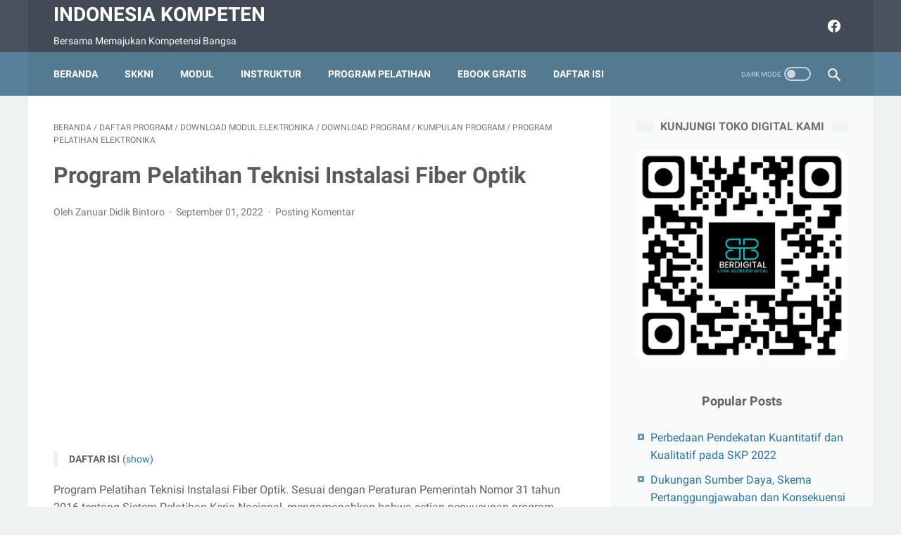

--- FILE ---
content_type: text/html; charset=utf-8
request_url: https://www.google.com/recaptcha/api2/aframe
body_size: 251
content:
<!DOCTYPE HTML><html><head><meta http-equiv="content-type" content="text/html; charset=UTF-8"></head><body><script nonce="NvmLWyYvBUYPotzGFjXN_Q">/** Anti-fraud and anti-abuse applications only. See google.com/recaptcha */ try{var clients={'sodar':'https://pagead2.googlesyndication.com/pagead/sodar?'};window.addEventListener("message",function(a){try{if(a.source===window.parent){var b=JSON.parse(a.data);var c=clients[b['id']];if(c){var d=document.createElement('img');d.src=c+b['params']+'&rc='+(localStorage.getItem("rc::a")?sessionStorage.getItem("rc::b"):"");window.document.body.appendChild(d);sessionStorage.setItem("rc::e",parseInt(sessionStorage.getItem("rc::e")||0)+1);localStorage.setItem("rc::h",'1768916126781');}}}catch(b){}});window.parent.postMessage("_grecaptcha_ready", "*");}catch(b){}</script></body></html>

--- FILE ---
content_type: text/plain
request_url: https://www.google-analytics.com/j/collect?v=1&_v=j102&a=1733826452&t=pageview&_s=1&dl=https%3A%2F%2Fwww.indonesiakompeten.id%2F2022%2F09%2Fprogram-pelatihan-teknisi-instalasi.html&ul=en-us%40posix&dt=Program%20Pelatihan%20Teknisi%20Instalasi%20Fiber%20Optik%20-%20Indonesia%20Kompeten&sr=1280x720&vp=1280x720&_u=IEBAAEABAAAAACAAI~&jid=490922397&gjid=829754518&cid=298981218.1768916124&tid=UA-154930445-1&_gid=1020632893.1768916124&_r=1&_slc=1&z=1293295651
body_size: -453
content:
2,cG-PJEWDVQGB3

--- FILE ---
content_type: text/javascript; charset=UTF-8
request_url: https://www.indonesiakompeten.id/feeds/posts/summary/-/Download%20Program?alt=json-in-script&callback=bacaJuga&max-results=5
body_size: 7439
content:
// API callback
bacaJuga({"version":"1.0","encoding":"UTF-8","feed":{"xmlns":"http://www.w3.org/2005/Atom","xmlns$openSearch":"http://a9.com/-/spec/opensearchrss/1.0/","xmlns$blogger":"http://schemas.google.com/blogger/2008","xmlns$georss":"http://www.georss.org/georss","xmlns$gd":"http://schemas.google.com/g/2005","xmlns$thr":"http://purl.org/syndication/thread/1.0","id":{"$t":"tag:blogger.com,1999:blog-1259301816947947619"},"updated":{"$t":"2025-12-24T06:24:09.804-08:00"},"category":[{"term":"SKKNI"},{"term":"Download"},{"term":"Download SKKNI"},{"term":"Download Modul"},{"term":"Download Materi TIK"},{"term":"Download Modul TIK"},{"term":"Program TIK"},{"term":"Modul TIK"},{"term":"Instruktur"},{"term":"Program Pelatihan TIK"},{"term":"Kumpulan Program TIK"},{"term":"Modul"},{"term":"Download Program"},{"term":"Download Program Pelatihan"},{"term":"PBK"},{"term":"Kumpulan Modul TIK"},{"term":"Modul Elektronika"},{"term":"Kumpulan Program"},{"term":"Download Materi"},{"term":"Berita"},{"term":"Pengertian"},{"term":"Materi TIK"},{"term":"CPNS"},{"term":"Download Modul Pelatihan"},{"term":"Kurikulum TIK"},{"term":"Lowongan Kerja"},{"term":"Peta Okupasi"},{"term":"Program Pelatihan"},{"term":"Skema LSP"},{"term":"artikel"},{"term":"CPNS 2019"},{"term":"Daftar Program"},{"term":"Download Modul Elektronika"},{"term":"Download Skema"},{"term":"Kumpulan Modul"},{"term":"Kumpulan SKKNI"},{"term":"Modul CTS"},{"term":"Peraturan"},{"term":"Program"},{"term":"SKKNI 2020"},{"term":"Asesor"},{"term":"Dokumen Akreditasi"},{"term":"Download SKKNI 2020"},{"term":"Kartu Prakerja"},{"term":"PNS"},{"term":"PPPK"},{"term":"Skema Sertifikasi"},{"term":"ASC 2022"},{"term":"CPNS 2021"},{"term":"Download Modul Administrasi Perkantoran"},{"term":"Download materi menjahit"},{"term":"Informasi"},{"term":"Jabatan Fungsional"},{"term":"Juklak Instruktur"},{"term":"Kartu Pra Kerja"},{"term":"Modul Animasi"},{"term":"Modul Animator"},{"term":"Pejabat Fungsional"},{"term":"Uji Kompetensi"},{"term":"skp 2022"},{"term":"uji kompetensi instruktur"},{"term":"ASC"},{"term":"ASC 13"},{"term":"ASN"},{"term":"Akreditasi BLK"},{"term":"Akreditasi LPK"},{"term":"CPNS 2024"},{"term":"Dimensi Kompetensi"},{"term":"Download Buku"},{"term":"Download Ebook"},{"term":"Garmen"},{"term":"Garmen Apparel"},{"term":"Kumpulan Modul Garmen"},{"term":"Kurikulum"},{"term":"Lowongan Yogyakarta"},{"term":"Materi DEA"},{"term":"Materi Garmen"},{"term":"Modul Batik"},{"term":"PPPK 2022"},{"term":"Penjelasan Kartu Prakerja"},{"term":"Tutorial"},{"term":"materi uji kompetensi"},{"term":"skp permenpan 6 2022"},{"term":"Akreditasi Bisman"},{"term":"Akreditasi Menjahit"},{"term":"Akreditasi Technical Support"},{"term":"Angka Kredit Integrasi"},{"term":"Display Informasi Gratis"},{"term":"Download File Akreditasi"},{"term":"Download Modul Bisnis Manajemen"},{"term":"Download Modul Garmen Apparel"},{"term":"Ebook Gratis"},{"term":"Ebook Islami"},{"term":"Ebook Islami Google Drive"},{"term":"Ebook Islami Gratis"},{"term":"Informasi CPNS 2024"},{"term":"Jabatan Fungsional PNS"},{"term":"KKNI"},{"term":"Kisi-kisi ASC"},{"term":"Kompetensi"},{"term":"Kumpulan Ebook"},{"term":"Kumpulan Jobsheet"},{"term":"Kumpulan Program Bangunan"},{"term":"Materi Animator"},{"term":"Modul Bahasa Inggris"},{"term":"Modul Desain Grafis"},{"term":"Modul Kewirausahaan"},{"term":"Modul Listrik"},{"term":"Modul Menjahit"},{"term":"Modul Perhotelan"},{"term":"Modul Perikanan"},{"term":"Otomotif"},{"term":"P3K"},{"term":"Pariwisata"},{"term":"Prinsip Animasi"},{"term":"Program BLK"},{"term":"Program Otomotif"},{"term":"Program PBK"},{"term":"Program Pelatihan Garmen Apparel"},{"term":"Program Pelatihan Otomotif"},{"term":"Program Web Programmer"},{"term":"SKKNI BNSP"},{"term":"SKKNI Pariwisata"},{"term":"SKKNI Perikanan"},{"term":"SKKNI Terbaru"},{"term":"SOP BLK"},{"term":"SOP LPK"},{"term":"Silabus TIK"},{"term":"Tahapan Uji Kompetensi"},{"term":"Uji Kompetensi Pejabat Fungsional"},{"term":"aplikasi kinerja bkn"},{"term":"bangkom asn"},{"term":"contoh format skp terbaru"},{"term":"download cara pppk"},{"term":"download skp 2022"},{"term":"dupak instruktur"},{"term":"ekinerja bkn"},{"term":"error pppk"},{"term":"materi bangkom"},{"term":"pppk purworejo"},{"term":"pppk teknis 2022"},{"term":"skp jabatan fungsional"},{"term":"skp p3k"},{"term":"skp pelaksana 2022"},{"term":"skp pns"},{"term":"skp terbaru"},{"term":"A.032261.015.01"},{"term":"AK Integrasi"},{"term":"Administrasi Perkantoran"},{"term":"Akreditasi Bisnis dan Manajemen"},{"term":"Angka Kredit"},{"term":"Aplikasi Tiktok"},{"term":"Aturan"},{"term":"BLK Komunitas"},{"term":"Bahan Uji Kompetensi"},{"term":"Belajar Canva"},{"term":"Bisnis Online"},{"term":"Borang Akreditasi"},{"term":"Buku Kerja"},{"term":"Buku Saku PBK"},{"term":"CPNS 2023"},{"term":"CPNS Karanganyar 2019"},{"term":"CPNS Kebumen"},{"term":"CPNS Kejaksaan RI 2024"},{"term":"CPNS Kota Magelang"},{"term":"CPNS Kota Surakarta 2024"},{"term":"CPNS Kulon Progo 2019"},{"term":"CPNS Magelang 2019"},{"term":"CPNS Magelang 2021"},{"term":"CPNS Pemkab Purworejo"},{"term":"CPNS Purworejo"},{"term":"CPNS Purworejo 2021"},{"term":"CPNS Purworejo 2023"},{"term":"CPNS Purworejo 2024"},{"term":"CPNS Temanggung 2024"},{"term":"Cara Kerja Rem"},{"term":"Cara Pindah PPPK"},{"term":"Contoh Borang Akreditasi BLK LPK"},{"term":"Contoh Kurikulum dan Silabus PHP Programmer berbasis SKKNI"},{"term":"Copywriting"},{"term":"Desain Grafis"},{"term":"Digital Animator 3d"},{"term":"Digitalent Kominfo"},{"term":"Diklat"},{"term":"Display Informasi Masjid"},{"term":"Dokumen"},{"term":"Download Canva PDF"},{"term":"Download Ebook Gratis"},{"term":"Download Ebook Islami"},{"term":"Download Formulir Asesment"},{"term":"Download Informasi CPNS 2024"},{"term":"Download Jobsheet"},{"term":"Download Lesson Plan"},{"term":"Download Materi Garmen Apparel"},{"term":"Download Materi Internet Marketing"},{"term":"Download Modul Arduino"},{"term":"Download Modul C.282900.005.0"},{"term":"Download Modul Listrik"},{"term":"Download Modul Menjahit"},{"term":"Download Modul Menyunting Audio atau Video"},{"term":"Download Presentasi"},{"term":"Download SKK"},{"term":"Download SKKNI 2013 Terlengkap"},{"term":"Download SKKNI 2014 Terlengkap"},{"term":"Download SKKNI 2016 Terlengkap"},{"term":"Download SKKNI 2017 Terlengkap"},{"term":"Download SKKNI 2018 Terlengkap"},{"term":"Download SKKNI 2019 Terlengkap"},{"term":"Download SKKNI Tenaga Listrik"},{"term":"Download Session Plan"},{"term":"Download Silabus"},{"term":"Download Skema LSP"},{"term":"Ebook"},{"term":"Ebook Format PDF"},{"term":"FKLPI"},{"term":"Format Session dan Lesson Plan"},{"term":"Fotografer Junior"},{"term":"Hasil Seleksi CPNS Magelang 2019"},{"term":"Hotel"},{"term":"IT Network Systems Administration"},{"term":"Info CPNS"},{"term":"Info CPNS 2024"},{"term":"Info CPNS Surakarta"},{"term":"Informasi CPNS Kejaksaan RI 2024"},{"term":"Informasi CPNS Temanggung"},{"term":"Internet Marketing"},{"term":"J.59ANM00.003.01"},{"term":"J.59ANM00.004.01"},{"term":"Jabatan Fungsional Administrator Database Kependudukan"},{"term":"Jobsheet"},{"term":"Jobsheet web programmer"},{"term":"Juknis FKLPI"},{"term":"Juknis Instruktur"},{"term":"KKIN"},{"term":"KKIN 2022"},{"term":"KKIN Padang 2022"},{"term":"KUK"},{"term":"Karya Ilmiah"},{"term":"Kejuruan BLK"},{"term":"Kelulusan Uji Kompetensi"},{"term":"Konten Kreator"},{"term":"Kredit Perbankan"},{"term":"Kumpulan Modul Listrik"},{"term":"Kumpulan Modul Softskill"},{"term":"Kumpulan Program Bisman"},{"term":"Kumpulan Program Garmen Apparel"},{"term":"Kumpulan Program Menjahit"},{"term":"Kumpulan Program Pelatihan Pariwisata Terlengkap dan Terbaru"},{"term":"Kumpulan Program Teknik Bangunan"},{"term":"Kumpulan SOP"},{"term":"Kurikulum Desain Grafis"},{"term":"Kurikulum Fotografer Junior"},{"term":"Kurikulum Otomotif"},{"term":"LKPP"},{"term":"Latihan Gratis"},{"term":"Loker Indonesia"},{"term":"Lowongan Admin"},{"term":"Lowongan Apotek"},{"term":"Lowongan Apoteker"},{"term":"Lowongan Area Sales Supervisor"},{"term":"Lowongan CPNS"},{"term":"Lowongan Hotel"},{"term":"Lowongan S1"},{"term":"Lowongan SMA"},{"term":"Lowongan Sekretaris"},{"term":"Lowongan Terbaru"},{"term":"Lowongan Terkini"},{"term":"Lowongan Terupdate"},{"term":"M.74100.005.02"},{"term":"M.74FTG00.002.2 Memeriksa Perangkat Kamera"},{"term":"MEMBUAT GERAK BERULANG KARAKATER MOTION LOOP"},{"term":"MEMPERBAIKI KERUSAKAN TELEPON SELULER MEMORY EKSTERNAL TIDAK TERBACA"},{"term":"MENERAPKAN UNSUR DAN PRINSIP DESAIN DALAM RANCANGAN RAGAM HIAS BORDIR"},{"term":"MENGGANTI PERANGKAT JARINGAN  YANG RUSAK"},{"term":"MENGKONFIGURASI ROUTING PADA PERANGKAT JARINGAN ANTAR AUTONOMOUS  SYSTEM  J.611000.019.01"},{"term":"MUK"},{"term":"MUK Terbaru"},{"term":"Materi Canva"},{"term":"Materi Garmen Apparel"},{"term":"Materi Menjahit"},{"term":"Materi Pelatihan Otomotif"},{"term":"Materi Perhotelan"},{"term":"Materi Prosesing"},{"term":"Materi Video Pembelajaran Canva"},{"term":"Materi basis data"},{"term":"Materi tentang Telekomunikasi"},{"term":"Mencampur bahan basah dan semi basah"},{"term":"Menerapkan Design Brief"},{"term":"Menyediakan Layanan Housekeeping Untuk Tamu"},{"term":"Menyiapkan kamar untuk tamu"},{"term":"Modul Administrasi"},{"term":"Modul Arduino filetype pdf"},{"term":"Modul Bordir"},{"term":"Modul Canva"},{"term":"Modul Garmen"},{"term":"Modul IOT"},{"term":"Modul J.611000.012.02"},{"term":"Modul MEMBUAT PERGERAKAN (MOTION) OBJEK DIGITAL"},{"term":"Modul MEMBUAT PROGRAM HUMAN MACHINE INTERFACE"},{"term":"Modul MENGIDENTIFIKASI PERANGKAT PENYUSUN  KOMPUTER"},{"term":"Modul Memasang Jaringan Nirkabel"},{"term":"Modul Membuat Presentasi"},{"term":"Modul Menjahit Pakaian"},{"term":"Modul Merancang Pengalamatan Jaringan"},{"term":"Modul Otomotif"},{"term":"Modul PDF Canva"},{"term":"Modul PLC"},{"term":"Modul Pelatihan"},{"term":"Modul Pelatihan Canva"},{"term":"Modul Pelatihan Menyiapkan Dokumen Bisnis"},{"term":"Modul Pelatihan Softskill"},{"term":"Modul Pembukuan Keuangan"},{"term":"Modul Softskill"},{"term":"Modul Stir Mobil"},{"term":"Modul Tata Graha"},{"term":"Modul Terbaru"},{"term":"Modul memelihara ikan nila"},{"term":"Multiple Intelligences"},{"term":"NON PNS"},{"term":"Nomenklatur Kejuruan"},{"term":"Nota Dinas Relokasi PPPK"},{"term":"Nota dinas PPPK"},{"term":"Okupasi Kelautan"},{"term":"Okupasi Ketenagalistrikan"},{"term":"Okupasi Komunikasi"},{"term":"Okupasi Otomotif"},{"term":"Okupasi Perikanan"},{"term":"Okupasi Pertanian"},{"term":"Okupasi TIK"},{"term":"Okupasi Telekomunikasi"},{"term":"Operator Komputer"},{"term":"Otomotif BLK"},{"term":"Otomotif Mobil"},{"term":"PAK Integrasi"},{"term":"PHP Programmer"},{"term":"PPG"},{"term":"PPPK 2023"},{"term":"PROSEDUR PENYUSUNAN KURIKULUM"},{"term":"PROSEDUR PENYUSUNAN SET UNIT KOMPETENSI KERJA"},{"term":"Panduan Mengajar"},{"term":"Pedoman Akreditasi"},{"term":"Pelatihan"},{"term":"Pelatihan Canva"},{"term":"Pelatihan Pemrograman Mobile"},{"term":"Pembuatan Aset 3D"},{"term":"Pendaftaran CPNS"},{"term":"Pengertian GPS"},{"term":"Penyusunan Materi Pelatihan"},{"term":"Penyusunan Modul"},{"term":"Penyusunan Program Pelatihan 2021"},{"term":"Perbedaan Pendekatan Kuantitatif dan Kualitatif pada SKP 2022"},{"term":"Permenaker RI"},{"term":"PermenpanRB 82 Tahun 2020"},{"term":"PermenpanRB Jabatan Fungsional Instruktur"},{"term":"Pindah PPPK"},{"term":"Pogram Multimedia"},{"term":"Prakerja"},{"term":"Presentasi"},{"term":"Profil Jabfung ADB"},{"term":"Program ASISTEN PEMROGRAM"},{"term":"Program ASISTEN PEMROGRAM (PROGGRAMMER ASSISTANT) Terbaru"},{"term":"Program ASISTEN PEMROGRAM ANTARMUKA"},{"term":"Program Asisten Pemograman Junior"},{"term":"Program Bahasa Jepang"},{"term":"Program Bangunan"},{"term":"Program Bisman"},{"term":"Program CUstomer Service"},{"term":"Program Computer Operator Asisten"},{"term":"Program DIGITAL ARTIST JUNIOR"},{"term":"Program Desainer Multimedia Muda"},{"term":"Program Form and Graphic Designer"},{"term":"Program Garmen"},{"term":"Program IT Security Manajemen Admin Kurikulum dan Silabus"},{"term":"Program LPK"},{"term":"Program Network Administrator"},{"term":"Program Operator Komputer"},{"term":"Program Operator Mobile Crane"},{"term":"Program Otomasi"},{"term":"Program Pariwisata"},{"term":"Program Pelatihan 3D Illustration Artist"},{"term":"Program Pelatihan Baker"},{"term":"Program Pelatihan Bartender"},{"term":"Program Pelatihan Basic Office Berbasis SKKNI"},{"term":"Program Pelatihan Bisnis Manajemen"},{"term":"Program Pelatihan Dynamic Web Programmer"},{"term":"Program Pelatihan Elektronika"},{"term":"Program Pelatihan English for the Office 240 Jam"},{"term":"Program Pelatihan Las"},{"term":"Program Pelatihan Menjahit"},{"term":"Program Pelatihan Office Administrative Assistant 240 JP"},{"term":"Program Pelatihan Operator Backhoe Loader"},{"term":"Program Pelatihan Operator Madya Help Desk"},{"term":"Program Pelatihan Operator Muda Practical Office Kurikulum dan Silabus Operator Muda Practical Office"},{"term":"Program Pelatihan Pariwisata"},{"term":"Program Pelatihan Perhitungan RAB Pekerjaan Bangunan"},{"term":"Program Pelatihan Programmer"},{"term":"Program Pelatihan Security"},{"term":"Program Pelatihan Sekretaris"},{"term":"Program TLRT"},{"term":"Program Teknik Las"},{"term":"Program Teknik Manufaktur"},{"term":"Program Welder"},{"term":"Program pelatihan Metodologi"},{"term":"Programmer"},{"term":"Programmer Komputer"},{"term":"Purworejo"},{"term":"RCC Asesor"},{"term":"Relokasi PPPK"},{"term":"Restoran"},{"term":"S1 S8 Akreditasi"},{"term":"SEO"},{"term":"SKB"},{"term":"SKK"},{"term":"SKKNI 2004"},{"term":"SKKNI 2005"},{"term":"SKKNI 2006"},{"term":"SKKNI 2007"},{"term":"SKKNI 2008"},{"term":"SKKNI 2009"},{"term":"SKKNI 2010"},{"term":"SKKNI 2011"},{"term":"SKKNI 2012"},{"term":"SKKNI 2013"},{"term":"SKKNI 2014"},{"term":"SKKNI 2015"},{"term":"SKKNI 2016"},{"term":"SKKNI 2017"},{"term":"SKKNI 2019"},{"term":"SKKNI 2022"},{"term":"SKKNI AI"},{"term":"SKKNI Administrasi Perkantoran"},{"term":"SKKNI BNSP 2016"},{"term":"SKKNI BNSP 2018"},{"term":"SKKNI BNSP Lengkap"},{"term":"SKKNI BNSP terbaru"},{"term":"SKKNI Batik"},{"term":"SKKNI Coating"},{"term":"SKKNI Desain kemasan"},{"term":"SKKNI Garmen"},{"term":"SKKNI IOT"},{"term":"SKKNI Industri Pemintalan"},{"term":"SKKNI Industri Pertenunan"},{"term":"SKKNI Jaringan Komputer"},{"term":"SKKNI Keperawatan"},{"term":"SKKNI Keuangan"},{"term":"SKKNI Komputer"},{"term":"SKKNI Logam Mulia"},{"term":"SKKNI Merangkai Bunga"},{"term":"SKKNI Multimedia"},{"term":"SKKNI Pertanian"},{"term":"SKKNI Security"},{"term":"SKKNI TLRT"},{"term":"SKKNI Tahun 2015"},{"term":"SKKNI Tata Rias"},{"term":"SKKNI Teknik Las"},{"term":"SKKNI Tenaga Listrik"},{"term":"SKNI Security"},{"term":"SKP staf sekolah"},{"term":"SOP Akreditasi"},{"term":"Script Gratis"},{"term":"Selekda ASC"},{"term":"Seleksi Administrasi CPNS 2019"},{"term":"Seleksi Magelang 2019"},{"term":"Silabus"},{"term":"Silabus Basic Office"},{"term":"Silabus Digital Animator 3D 240 JP"},{"term":"Silabus Kejuruan Las"},{"term":"Silabus Technical Support Berbasis Kompetensi"},{"term":"Silabus Teknisi Painting"},{"term":"Situs Penyedia Ebook"},{"term":"Skema Bangunan"},{"term":"Skema Bisman"},{"term":"Skema Elektronika"},{"term":"Skema Las"},{"term":"Skema Manufaktur"},{"term":"Skema Otomotif"},{"term":"Skema Teknik Refrigerasi"},{"term":"Standar BLK"},{"term":"Strategi Mengajar"},{"term":"Syarat Uji Kompetensi"},{"term":"THK"},{"term":"TLRT"},{"term":"Tata Naskah Dinas"},{"term":"Tata Rias"},{"term":"Teknik Bangunan"},{"term":"Teknik Manufaktur"},{"term":"Teknisi Akuntansi"},{"term":"Template Modul Pelatihan"},{"term":"Template buku informasi"},{"term":"Template buku kerja"},{"term":"Tenaga honorer"},{"term":"Tiktok Cash"},{"term":"Tiktok Lite"},{"term":"Tutorial Arduino"},{"term":"UJK instruktur"},{"term":"Uji Kompetensi JF"},{"term":"Uji Kompetensi Jabatan"},{"term":"Uji kenaikan jabatan"},{"term":"Ujian Dinas"},{"term":"Ujikom Instruktur"},{"term":"Unit Kompetensi TIK"},{"term":"Unit Kompetensi Teknik Las"},{"term":"apa itu pneumatik"},{"term":"aplikasi skp"},{"term":"aplikasi skp 2022"},{"term":"aplkasi skp"},{"term":"asean skill competition"},{"term":"asesmen"},{"term":"bangkom naker"},{"term":"buku kenangan digital"},{"term":"canva pro gratis"},{"term":"contoh excel peran hasil"},{"term":"contoh matriks skp 2022"},{"term":"contoh peran hasil puskesmas"},{"term":"contoh peran hasil upt"},{"term":"contoh skp 2022"},{"term":"contoh skp guru bk"},{"term":"contoh skp guru bk sma"},{"term":"contoh skp guru terbaru"},{"term":"contoh skp jf"},{"term":"contoh skp jft"},{"term":"contoh skp jfu"},{"term":"contoh skp jpt"},{"term":"contoh skp kepala sekolah"},{"term":"contoh skp staff"},{"term":"contoh skp tu"},{"term":"digital motion"},{"term":"download excel skp"},{"term":"download excel skp guru"},{"term":"download form skp"},{"term":"download info pppk 2022"},{"term":"download matriks peran hasil"},{"term":"download muk terbaru"},{"term":"download peran hasil"},{"term":"download script buku tahunan"},{"term":"download script gratis"},{"term":"download skp"},{"term":"download skp guru"},{"term":"download skp kepala sekolah"},{"term":"download skp kepsek"},{"term":"download skp staff"},{"term":"dukungan sumberdaya"},{"term":"ekinerja 2022"},{"term":"error memilih formasi pppk"},{"term":"error pendaftaran p3k"},{"term":"error pendaftaran sscasn"},{"term":"evaluasi skp 2022"},{"term":"excel peran hasil"},{"term":"form skp"},{"term":"form skp excel"},{"term":"format dupak terbaru"},{"term":"format matriks peran hasil"},{"term":"format skp kualitatif"},{"term":"format skp kuantitatif"},{"term":"gagal memilih formasi"},{"term":"gratis canva"},{"term":"https:\/\/gurupppk.kemdikbud.go.id\/hasil_tahap_1\/"},{"term":"info pppk 2022"},{"term":"info pppk tasikmalaya"},{"term":"instruktur madya"},{"term":"instruktur muda"},{"term":"instruktur pertama"},{"term":"istilah pneumatik"},{"term":"jadwal cpns 2023"},{"term":"jadwal pendaftaran pppk tenaga teknis"},{"term":"jadwal pppk tenaga teknis 2022"},{"term":"jadwal seleksi pppk"},{"term":"kenaikan pangkat 2023"},{"term":"kinerja.bkn.go.id"},{"term":"konsekuensi"},{"term":"korpri"},{"term":"kp oktober"},{"term":"krenova 2025"},{"term":"krenova purworejo 2025"},{"term":"lowongan pppk 2022"},{"term":"materi internet marketing"},{"term":"materi pariwisata"},{"term":"materi pneumatik"},{"term":"materi rancangan entitas"},{"term":"materi web programmer"},{"term":"matriks peran hasil excel"},{"term":"matriks peran hasil skp"},{"term":"membuat skp"},{"term":"mempersiapkan dokumen perjalanan bisnis"},{"term":"menentukan predikat kinerja"},{"term":"menilai skp 2022"},{"term":"modul pariwisata"},{"term":"modul tik 2024"},{"term":"modul tik terbaru"},{"term":"mysapk bkn"},{"term":"naker"},{"term":"p3k 2022"},{"term":"p3k atrbpn terbaru"},{"term":"p3k perindustrian ri"},{"term":"p3k purworejo 2022"},{"term":"p3k tasikmalaya"},{"term":"p3k teknis 2022"},{"term":"panduan pendaftaran p3k"},{"term":"panduan skp 2022"},{"term":"pdf pppk 2022"},{"term":"pegawai"},{"term":"pemenang krenova 2025"},{"term":"pendaftaran pppk"},{"term":"pengadaan p3k purworejo 2024"},{"term":"pengadaan pppk"},{"term":"pengembangan kompetensi asn"},{"term":"peran hasil skp 2022"},{"term":"peraturan angka kredit terbaru"},{"term":"peraturan bkn no 3 tahun 2023"},{"term":"peraturan intala"},{"term":"peraturan kp"},{"term":"peraturan pelatihan"},{"term":"peraturan terbaru jabfung"},{"term":"peraturan uji kompetensi pengantar kerja"},{"term":"perbedaan peraturan jabfung"},{"term":"perbedaan permenpanrb 13 dan 1 tahun 2023"},{"term":"periode kenaikan pangkat"},{"term":"permenaker pengantar kerja"},{"term":"permenpanrb 1 2023"},{"term":"permenpanrb jabfung"},{"term":"pns atrbpn 2022"},{"term":"pppk 2022 teknis"},{"term":"pppk atrbpn"},{"term":"pppk esdm 2022"},{"term":"pppk guru"},{"term":"pppk guru error"},{"term":"pppk perindustrian"},{"term":"pppk seluruh kementerian"},{"term":"pppk tasikmalaya"},{"term":"pppk tasikmalaya 2022"},{"term":"pppk teknis"},{"term":"pppk teknis purworejo 2022"},{"term":"pppk tenaga teknis kapan"},{"term":"predikat kinerja periodik"},{"term":"predikat kinerja skp"},{"term":"rating hasil kerja pegawai"},{"term":"regulasi instruktur"},{"term":"rhk guru bk"},{"term":"rhk kepala sekolah"},{"term":"seleksi atrbpn 2022"},{"term":"seleksi p3k 2022"},{"term":"seleksi pppk"},{"term":"seleksi pppk 2022"},{"term":"sesuai ekspektasi"},{"term":"siasn instansi"},{"term":"skd cpns 2023"},{"term":"skema pertanggungjawaban"},{"term":"skp"},{"term":"skp  jabatan fungsional tertentu"},{"term":"skp administrasi sekolah"},{"term":"skp administrator terbaru"},{"term":"skp april 2023"},{"term":"skp bkn 2022"},{"term":"skp eselon 1"},{"term":"skp eselon 2"},{"term":"skp eselon 3"},{"term":"skp eselon 4 terbaru"},{"term":"skp eselon iii"},{"term":"skp excel 2022"},{"term":"skp excel terbaru"},{"term":"skp format baru bagi tu"},{"term":"skp guru"},{"term":"skp guru bk"},{"term":"skp guru bp sma"},{"term":"skp guru excel"},{"term":"skp guru mapel"},{"term":"skp guru mata pelajaran"},{"term":"skp guru mata pelajaran 2022"},{"term":"skp guru permenpan rb 6 2022"},{"term":"skp guru terbaru 2022"},{"term":"skp jabatan administrator"},{"term":"skp jabatan eselon 3"},{"term":"skp jft 2022"},{"term":"skp kabid 2022"},{"term":"skp kabid terbaru"},{"term":"skp kasi"},{"term":"skp kasubag"},{"term":"skp kepala bidang"},{"term":"skp kepala sekolah 2022"},{"term":"skp kepala sekolah permenpan rb 6"},{"term":"skp kepala sekolah terbaru"},{"term":"skp kepala smu"},{"term":"skp kepsek sma"},{"term":"skp koordinator administrasi permenpan rb 6 2022"},{"term":"skp koordinator sekolah"},{"term":"skp kualitatif"},{"term":"skp kuantitatif"},{"term":"skp mapel 2023"},{"term":"skp pejabat fungsional"},{"term":"skp peran hasil"},{"term":"skp permenpan 6 tahun 2022"},{"term":"skp petugas administrasi"},{"term":"skp pns 2022"},{"term":"skp pppk"},{"term":"skp staff"},{"term":"skp staff pelaksana"},{"term":"skp staff terbaru"},{"term":"skp subkoordinator"},{"term":"skp subkoordinator permenpan 6"},{"term":"skp subkor"},{"term":"skp terbaru 2022"},{"term":"skp terbaru eselon 3"},{"term":"skp terbaru jft"},{"term":"skp terbaru untuk staff administrasi"},{"term":"skp tu permenpan 6 2022"},{"term":"skp tu sekolah"},{"term":"skp tu terbaru"},{"term":"soal cpns 2023"},{"term":"soal twk cpns 2023"},{"term":"sscasn pppk 2022"},{"term":"tes pppk"},{"term":"tidak bisa memilih formasi pppk"},{"term":"tidak bisa pilih jenis seleksi"},{"term":"tik"},{"term":"tips pengolahan makanan"},{"term":"uji kompetensi jabfung"},{"term":"zoom meeting"}],"title":{"type":"text","$t":"Indonesia Kompeten"},"subtitle":{"type":"html","$t":"Bersama Memajukan Kompetensi Bangsa"},"link":[{"rel":"http://schemas.google.com/g/2005#feed","type":"application/atom+xml","href":"https:\/\/www.indonesiakompeten.id\/feeds\/posts\/summary"},{"rel":"self","type":"application/atom+xml","href":"https:\/\/www.blogger.com\/feeds\/1259301816947947619\/posts\/summary\/-\/Download+Program?alt=json-in-script\u0026max-results=5"},{"rel":"alternate","type":"text/html","href":"https:\/\/www.indonesiakompeten.id\/search\/label\/Download%20Program"},{"rel":"hub","href":"http://pubsubhubbub.appspot.com/"},{"rel":"next","type":"application/atom+xml","href":"https:\/\/www.blogger.com\/feeds\/1259301816947947619\/posts\/summary\/-\/Download+Program\/-\/Download+Program?alt=json-in-script\u0026start-index=6\u0026max-results=5"}],"author":[{"name":{"$t":"Unknown"},"email":{"$t":"noreply@blogger.com"},"gd$image":{"rel":"http://schemas.google.com/g/2005#thumbnail","width":"16","height":"16","src":"https:\/\/img1.blogblog.com\/img\/b16-rounded.gif"}}],"generator":{"version":"7.00","uri":"http://www.blogger.com","$t":"Blogger"},"openSearch$totalResults":{"$t":"19"},"openSearch$startIndex":{"$t":"1"},"openSearch$itemsPerPage":{"$t":"5"},"entry":[{"id":{"$t":"tag:blogger.com,1999:blog-1259301816947947619.post-1289810547415140422"},"published":{"$t":"2023-09-14T17:53:00.005-07:00"},"updated":{"$t":"2023-09-14T17:53:53.331-07:00"},"category":[{"scheme":"http://www.blogger.com/atom/ns#","term":"Daftar Program"},{"scheme":"http://www.blogger.com/atom/ns#","term":"Download Program"},{"scheme":"http://www.blogger.com/atom/ns#","term":"Kumpulan Program"},{"scheme":"http://www.blogger.com/atom/ns#","term":"Kumpulan Program Bangunan"},{"scheme":"http://www.blogger.com/atom/ns#","term":"Program Pelatihan Perhitungan RAB Pekerjaan Bangunan"}],"title":{"type":"text","$t":"Program Pelatihan Perhitungan RAB Pekerjaan Bangunan"},"summary":{"type":"text","$t":"\nProgram Pelatihan Perhitungan RAB Pekerjaan Bangunan. Dengan memanjatkan puji syukur kehadirat Allah SWT Program\nPelatihan Berbasis Kompetensi dengan judul “Perhitungan RAB Bangunan\nGedung” dapat tersusun dengan baik.\nSesuai dengan Peraturan Pemerintah Nomor 31 tahun 2016 tentang\nSistem Pelatihan Kerja Nasional, mengamanahkan bahwa setiap penyusunan\nprogram pelatihan kerja berbasis kompetensi "},"link":[{"rel":"replies","type":"application/atom+xml","href":"https:\/\/www.indonesiakompeten.id\/feeds\/1289810547415140422\/comments\/default","title":"Posting Komentar"},{"rel":"replies","type":"text/html","href":"https:\/\/www.indonesiakompeten.id\/2023\/09\/program-pelatihan-perhitungan-rab.html#comment-form","title":"0 Komentar"},{"rel":"edit","type":"application/atom+xml","href":"https:\/\/www.blogger.com\/feeds\/1259301816947947619\/posts\/default\/1289810547415140422"},{"rel":"self","type":"application/atom+xml","href":"https:\/\/www.blogger.com\/feeds\/1259301816947947619\/posts\/default\/1289810547415140422"},{"rel":"alternate","type":"text/html","href":"https:\/\/www.indonesiakompeten.id\/2023\/09\/program-pelatihan-perhitungan-rab.html","title":"Program Pelatihan Perhitungan RAB Pekerjaan Bangunan"}],"author":[{"name":{"$t":"Unknown"},"email":{"$t":"noreply@blogger.com"},"gd$image":{"rel":"http://schemas.google.com/g/2005#thumbnail","width":"16","height":"16","src":"https:\/\/img1.blogblog.com\/img\/b16-rounded.gif"}}],"media$thumbnail":{"xmlns$media":"http://search.yahoo.com/mrss/","url":"https:\/\/blogger.googleusercontent.com\/img\/b\/R29vZ2xl\/AVvXsEghnh1hSDI_PGJhBoP7looPSoZ-tUvmKXcp8XV4zr8L1n2-xuQGPK4B02OMAWRllc999L-8djADdfAiws2K3vIEdT7kMjcanC3Fl2BYQ85HI707OaaYW40-WFz6wQWaGuacoo5PlkKlypAY0k952Lwz02RXG9g9qzFVH_hBZg5W8GbWBPsY_SKVdr1UgJPB\/s72-w320-h320-c\/indonesiakompeten.id%20(4).png","height":"72","width":"72"},"thr$total":{"$t":"0"}},{"id":{"$t":"tag:blogger.com,1999:blog-1259301816947947619.post-7168933703631375916"},"published":{"$t":"2023-09-14T17:48:00.001-07:00"},"updated":{"$t":"2023-09-14T17:48:11.582-07:00"},"category":[{"scheme":"http://www.blogger.com/atom/ns#","term":"Daftar Program"},{"scheme":"http://www.blogger.com/atom/ns#","term":"Download Program"},{"scheme":"http://www.blogger.com/atom/ns#","term":"Kumpulan Program"},{"scheme":"http://www.blogger.com/atom/ns#","term":"Program Pelatihan Operator Backhoe Loader"}],"title":{"type":"text","$t":"Program Pelatihan Operator Backhoe Loader"},"summary":{"type":"text","$t":"\nProgram Pelatihan Operator Backhoe Loader. Dengan memanjatkan puji syukur kehadirat Allah SWT Program\nPelatihan Berbasis Kompetensi dengan judul “Operator Backhoe Loader ”\ndapat tersusun dengan baik.\nSesuai dengan Peraturan Pemerintah Nomor 31 tahun 2016 tentang\nSistem Pelatihan Kerja Nasional, mengamanahkan bahwa setiap penyusunan\nprogram pelatihan kerja berbasis kompetensi harus mengacu kepada"},"link":[{"rel":"replies","type":"application/atom+xml","href":"https:\/\/www.indonesiakompeten.id\/feeds\/7168933703631375916\/comments\/default","title":"Posting Komentar"},{"rel":"replies","type":"text/html","href":"https:\/\/www.indonesiakompeten.id\/2023\/09\/program-pelatihan-operator-backhoe.html#comment-form","title":"0 Komentar"},{"rel":"edit","type":"application/atom+xml","href":"https:\/\/www.blogger.com\/feeds\/1259301816947947619\/posts\/default\/7168933703631375916"},{"rel":"self","type":"application/atom+xml","href":"https:\/\/www.blogger.com\/feeds\/1259301816947947619\/posts\/default\/7168933703631375916"},{"rel":"alternate","type":"text/html","href":"https:\/\/www.indonesiakompeten.id\/2023\/09\/program-pelatihan-operator-backhoe.html","title":"Program Pelatihan Operator Backhoe Loader"}],"author":[{"name":{"$t":"Unknown"},"email":{"$t":"noreply@blogger.com"},"gd$image":{"rel":"http://schemas.google.com/g/2005#thumbnail","width":"16","height":"16","src":"https:\/\/img1.blogblog.com\/img\/b16-rounded.gif"}}],"media$thumbnail":{"xmlns$media":"http://search.yahoo.com/mrss/","url":"https:\/\/blogger.googleusercontent.com\/img\/b\/R29vZ2xl\/AVvXsEjuQikIazCk__S45tGDJBnaE1dgupmP-Yvi4a0_stTpB3Zt1zTkdxsPlW3eMi-4cwTDrC9vs58TK3uYgZ7cwwNdW4_lzDcAXZKRVstMGewy9Q5yUyad1oUvUOhqjd9Ct1zxg1eWkZdtOucu8vjqeByG2fX5fPkhNjAj8Z1Ir0hxNgVqhhR40hZmpnCRxt96\/s72-c\/logoindonesiakompeten.png","height":"72","width":"72"},"thr$total":{"$t":"0"}},{"id":{"$t":"tag:blogger.com,1999:blog-1259301816947947619.post-7426571816702045193"},"published":{"$t":"2023-09-14T17:45:00.003-07:00"},"updated":{"$t":"2023-09-14T17:45:50.424-07:00"},"category":[{"scheme":"http://www.blogger.com/atom/ns#","term":"Download Program"},{"scheme":"http://www.blogger.com/atom/ns#","term":"Download Program Pelatihan"},{"scheme":"http://www.blogger.com/atom/ns#","term":"Kumpulan Modul"},{"scheme":"http://www.blogger.com/atom/ns#","term":"Kumpulan Program"},{"scheme":"http://www.blogger.com/atom/ns#","term":"Program Operator Mobile Crane"}],"title":{"type":"text","$t":"Program Pelatihan Operator Mobile Crane Kapasitas Diatas 50 Ton"},"summary":{"type":"text","$t":"\nProgram Pelatihan Operator Mobile Crane Kapasitas Diatas 50 Ton. Dengan memanjatkan puji syukur kehadirat Allah SWT Program\nPelatihan Berbasis Kompetensi dengan judul “Operator Mobile Crane\nKapasitas Diatas 50 Ton ” dapat tersusun dengan baik.\nSesuai dengan Peraturan Pemerintah Nomor 31 tahun 2016 tentang\nSistem Pelatihan Kerja Nasional, mengamanahkan bahwa setiap penyusunan\nprogram pelatihan "},"link":[{"rel":"replies","type":"application/atom+xml","href":"https:\/\/www.indonesiakompeten.id\/feeds\/7426571816702045193\/comments\/default","title":"Posting Komentar"},{"rel":"replies","type":"text/html","href":"https:\/\/www.indonesiakompeten.id\/2023\/09\/program-pelatihan-operator-mobile-crane.html#comment-form","title":"0 Komentar"},{"rel":"edit","type":"application/atom+xml","href":"https:\/\/www.blogger.com\/feeds\/1259301816947947619\/posts\/default\/7426571816702045193"},{"rel":"self","type":"application/atom+xml","href":"https:\/\/www.blogger.com\/feeds\/1259301816947947619\/posts\/default\/7426571816702045193"},{"rel":"alternate","type":"text/html","href":"https:\/\/www.indonesiakompeten.id\/2023\/09\/program-pelatihan-operator-mobile-crane.html","title":"Program Pelatihan Operator Mobile Crane Kapasitas Diatas 50 Ton"}],"author":[{"name":{"$t":"Unknown"},"email":{"$t":"noreply@blogger.com"},"gd$image":{"rel":"http://schemas.google.com/g/2005#thumbnail","width":"16","height":"16","src":"https:\/\/img1.blogblog.com\/img\/b16-rounded.gif"}}],"media$thumbnail":{"xmlns$media":"http://search.yahoo.com/mrss/","url":"https:\/\/blogger.googleusercontent.com\/img\/b\/R29vZ2xl\/AVvXsEjuQikIazCk__S45tGDJBnaE1dgupmP-Yvi4a0_stTpB3Zt1zTkdxsPlW3eMi-4cwTDrC9vs58TK3uYgZ7cwwNdW4_lzDcAXZKRVstMGewy9Q5yUyad1oUvUOhqjd9Ct1zxg1eWkZdtOucu8vjqeByG2fX5fPkhNjAj8Z1Ir0hxNgVqhhR40hZmpnCRxt96\/s72-c\/logoindonesiakompeten.png","height":"72","width":"72"},"thr$total":{"$t":"0"}},{"id":{"$t":"tag:blogger.com,1999:blog-1259301816947947619.post-3591923779916355877"},"published":{"$t":"2022-09-01T21:18:00.002-07:00"},"updated":{"$t":"2022-09-01T21:18:40.197-07:00"},"category":[{"scheme":"http://www.blogger.com/atom/ns#","term":"Daftar Program"},{"scheme":"http://www.blogger.com/atom/ns#","term":"Download Program"},{"scheme":"http://www.blogger.com/atom/ns#","term":"Kumpulan Program"}],"title":{"type":"text","$t":"Program Pelatihan Instalasi BTS dan Microwave"},"summary":{"type":"text","$t":"\n\nProgram Pelatihan Instalasi BTS dan Microwave. Dengan memanjatkan puji syukur kehadirat Allah SWT Program Pelatihan Berbasis Kompetensi dengan judul “Instalasi BTS dan Microwave” dapat tersusun dengan baik.\nSesuai dengan Peraturan Pemerintah Nomor 31 tahun 2016 tentang Sistem Pelatihan Kerja Nasional, mengamanahkan bahwa setiap penyusunan program pelatihan kerja berbasis kompetensi harus "},"link":[{"rel":"replies","type":"application/atom+xml","href":"https:\/\/www.indonesiakompeten.id\/feeds\/3591923779916355877\/comments\/default","title":"Posting Komentar"},{"rel":"replies","type":"text/html","href":"https:\/\/www.indonesiakompeten.id\/2022\/09\/program-pelatihan-instalasi-bts-dan.html#comment-form","title":"0 Komentar"},{"rel":"edit","type":"application/atom+xml","href":"https:\/\/www.blogger.com\/feeds\/1259301816947947619\/posts\/default\/3591923779916355877"},{"rel":"self","type":"application/atom+xml","href":"https:\/\/www.blogger.com\/feeds\/1259301816947947619\/posts\/default\/3591923779916355877"},{"rel":"alternate","type":"text/html","href":"https:\/\/www.indonesiakompeten.id\/2022\/09\/program-pelatihan-instalasi-bts-dan.html","title":"Program Pelatihan Instalasi BTS dan Microwave"}],"author":[{"name":{"$t":"Unknown"},"email":{"$t":"noreply@blogger.com"},"gd$image":{"rel":"http://schemas.google.com/g/2005#thumbnail","width":"16","height":"16","src":"https:\/\/img1.blogblog.com\/img\/b16-rounded.gif"}}],"media$thumbnail":{"xmlns$media":"http://search.yahoo.com/mrss/","url":"https:\/\/blogger.googleusercontent.com\/img\/b\/R29vZ2xl\/AVvXsEinLBfOCmieIvOCG-wneBpeBhkSGjCCs990BJ5RHZohU9Y_Hoe2VlpzAABkxBqGwAbDfgIAOw5xumtrFcCxkK5BPp72TZ7Ib4K8kuOQbaDBcwaR2LeGNZNrPa72PUUtOfxgaod8r-0N1DdqCTsReTSVjjWxt8ZCEAMI-9hoOrPOZha4l8V-VUEFxN7f-Q\/s72-c\/indonesia%20(3).png","height":"72","width":"72"},"thr$total":{"$t":"0"}},{"id":{"$t":"tag:blogger.com,1999:blog-1259301816947947619.post-5619239921315016569"},"published":{"$t":"2022-09-01T20:57:00.000-07:00"},"updated":{"$t":"2022-09-01T20:57:04.264-07:00"},"category":[{"scheme":"http://www.blogger.com/atom/ns#","term":"Daftar Program"},{"scheme":"http://www.blogger.com/atom/ns#","term":"Download Modul Elektronika"},{"scheme":"http://www.blogger.com/atom/ns#","term":"Download Program"},{"scheme":"http://www.blogger.com/atom/ns#","term":"Kumpulan Program"},{"scheme":"http://www.blogger.com/atom/ns#","term":"Program Pelatihan Elektronika"}],"title":{"type":"text","$t":"Program Pelatihan Teknisi Instalasi Fiber Optik"},"summary":{"type":"text","$t":"\n\nProgram Pelatihan Teknisi Instalasi Fiber Optik. Sesuai dengan Peraturan Pemerintah Nomor 31 tahun 2016 tentang\nSistem Pelatihan Kerja Nasional, mengamanahkan bahwa setiap penyusunan\nprogram pelatihan kerja berbasis kompetensi harus mengacu kepada Standar\nKompetensi Kerja yang meliputi Standar Kompetensi Internasional, Standar\nKompetensi Kerja Nasional Indonesia (SKKNI), atau Standar Kompetensi"},"link":[{"rel":"replies","type":"application/atom+xml","href":"https:\/\/www.indonesiakompeten.id\/feeds\/5619239921315016569\/comments\/default","title":"Posting Komentar"},{"rel":"replies","type":"text/html","href":"https:\/\/www.indonesiakompeten.id\/2022\/09\/program-pelatihan-teknisi-instalasi.html#comment-form","title":"0 Komentar"},{"rel":"edit","type":"application/atom+xml","href":"https:\/\/www.blogger.com\/feeds\/1259301816947947619\/posts\/default\/5619239921315016569"},{"rel":"self","type":"application/atom+xml","href":"https:\/\/www.blogger.com\/feeds\/1259301816947947619\/posts\/default\/5619239921315016569"},{"rel":"alternate","type":"text/html","href":"https:\/\/www.indonesiakompeten.id\/2022\/09\/program-pelatihan-teknisi-instalasi.html","title":"Program Pelatihan Teknisi Instalasi Fiber Optik"}],"author":[{"name":{"$t":"Unknown"},"email":{"$t":"noreply@blogger.com"},"gd$image":{"rel":"http://schemas.google.com/g/2005#thumbnail","width":"16","height":"16","src":"https:\/\/img1.blogblog.com\/img\/b16-rounded.gif"}}],"media$thumbnail":{"xmlns$media":"http://search.yahoo.com/mrss/","url":"https:\/\/blogger.googleusercontent.com\/img\/b\/R29vZ2xl\/AVvXsEjJeFszi_HHhLJPRJ5ijsVMmH3eIyC2DcRHTX-hZHRjK4LjVFT9XRpVSc4FW8E3VzL8irP2chyeneMMUtaLuSmfSzIHo2rWKRB4VT_0v1zYhio5GUawsuGK914MhuxkqHAgsCcAZefMdnOmt1GGXqKo4WG4Q6-yes3sBRQ5H8ZCbG4fPYm-MSY3fHb09g\/s72-c\/indonesia%20(1).png","height":"72","width":"72"},"thr$total":{"$t":"0"}}]}});

--- FILE ---
content_type: text/javascript; charset=UTF-8
request_url: https://www.indonesiakompeten.id/feeds/posts/summary/-/Download%20Program?alt=json-in-script&orderby=updated&max-results=0&callback=msRandomIndex
body_size: 5561
content:
// API callback
msRandomIndex({"version":"1.0","encoding":"UTF-8","feed":{"xmlns":"http://www.w3.org/2005/Atom","xmlns$openSearch":"http://a9.com/-/spec/opensearchrss/1.0/","xmlns$blogger":"http://schemas.google.com/blogger/2008","xmlns$georss":"http://www.georss.org/georss","xmlns$gd":"http://schemas.google.com/g/2005","xmlns$thr":"http://purl.org/syndication/thread/1.0","id":{"$t":"tag:blogger.com,1999:blog-1259301816947947619"},"updated":{"$t":"2025-12-24T06:24:09.804-08:00"},"category":[{"term":"SKKNI"},{"term":"Download"},{"term":"Download SKKNI"},{"term":"Download Modul"},{"term":"Download Materi TIK"},{"term":"Download Modul TIK"},{"term":"Program TIK"},{"term":"Modul TIK"},{"term":"Instruktur"},{"term":"Program Pelatihan TIK"},{"term":"Kumpulan Program TIK"},{"term":"Modul"},{"term":"Download Program"},{"term":"Download Program Pelatihan"},{"term":"PBK"},{"term":"Kumpulan Modul TIK"},{"term":"Modul Elektronika"},{"term":"Kumpulan Program"},{"term":"Download Materi"},{"term":"Berita"},{"term":"Pengertian"},{"term":"Materi TIK"},{"term":"CPNS"},{"term":"Download Modul Pelatihan"},{"term":"Kurikulum TIK"},{"term":"Lowongan Kerja"},{"term":"Peta Okupasi"},{"term":"Program Pelatihan"},{"term":"Skema LSP"},{"term":"artikel"},{"term":"CPNS 2019"},{"term":"Daftar Program"},{"term":"Download Modul Elektronika"},{"term":"Download Skema"},{"term":"Kumpulan Modul"},{"term":"Kumpulan SKKNI"},{"term":"Modul CTS"},{"term":"Peraturan"},{"term":"Program"},{"term":"SKKNI 2020"},{"term":"Asesor"},{"term":"Dokumen Akreditasi"},{"term":"Download SKKNI 2020"},{"term":"Kartu Prakerja"},{"term":"PNS"},{"term":"PPPK"},{"term":"Skema Sertifikasi"},{"term":"ASC 2022"},{"term":"CPNS 2021"},{"term":"Download Modul Administrasi Perkantoran"},{"term":"Download materi menjahit"},{"term":"Informasi"},{"term":"Jabatan Fungsional"},{"term":"Juklak Instruktur"},{"term":"Kartu Pra Kerja"},{"term":"Modul Animasi"},{"term":"Modul Animator"},{"term":"Pejabat Fungsional"},{"term":"Uji Kompetensi"},{"term":"skp 2022"},{"term":"uji kompetensi instruktur"},{"term":"ASC"},{"term":"ASC 13"},{"term":"ASN"},{"term":"Akreditasi BLK"},{"term":"Akreditasi LPK"},{"term":"CPNS 2024"},{"term":"Dimensi Kompetensi"},{"term":"Download Buku"},{"term":"Download Ebook"},{"term":"Garmen"},{"term":"Garmen Apparel"},{"term":"Kumpulan Modul Garmen"},{"term":"Kurikulum"},{"term":"Lowongan Yogyakarta"},{"term":"Materi DEA"},{"term":"Materi Garmen"},{"term":"Modul Batik"},{"term":"PPPK 2022"},{"term":"Penjelasan Kartu Prakerja"},{"term":"Tutorial"},{"term":"materi uji kompetensi"},{"term":"skp permenpan 6 2022"},{"term":"Akreditasi Bisman"},{"term":"Akreditasi Menjahit"},{"term":"Akreditasi Technical Support"},{"term":"Angka Kredit Integrasi"},{"term":"Display Informasi Gratis"},{"term":"Download File Akreditasi"},{"term":"Download Modul Bisnis Manajemen"},{"term":"Download Modul Garmen Apparel"},{"term":"Ebook Gratis"},{"term":"Ebook Islami"},{"term":"Ebook Islami Google Drive"},{"term":"Ebook Islami Gratis"},{"term":"Informasi CPNS 2024"},{"term":"Jabatan Fungsional PNS"},{"term":"KKNI"},{"term":"Kisi-kisi ASC"},{"term":"Kompetensi"},{"term":"Kumpulan Ebook"},{"term":"Kumpulan Jobsheet"},{"term":"Kumpulan Program Bangunan"},{"term":"Materi Animator"},{"term":"Modul Bahasa Inggris"},{"term":"Modul Desain Grafis"},{"term":"Modul Kewirausahaan"},{"term":"Modul Listrik"},{"term":"Modul Menjahit"},{"term":"Modul Perhotelan"},{"term":"Modul Perikanan"},{"term":"Otomotif"},{"term":"P3K"},{"term":"Pariwisata"},{"term":"Prinsip Animasi"},{"term":"Program BLK"},{"term":"Program Otomotif"},{"term":"Program PBK"},{"term":"Program Pelatihan Garmen Apparel"},{"term":"Program Pelatihan Otomotif"},{"term":"Program Web Programmer"},{"term":"SKKNI BNSP"},{"term":"SKKNI Pariwisata"},{"term":"SKKNI Perikanan"},{"term":"SKKNI Terbaru"},{"term":"SOP BLK"},{"term":"SOP LPK"},{"term":"Silabus TIK"},{"term":"Tahapan Uji Kompetensi"},{"term":"Uji Kompetensi Pejabat Fungsional"},{"term":"aplikasi kinerja bkn"},{"term":"bangkom asn"},{"term":"contoh format skp terbaru"},{"term":"download cara pppk"},{"term":"download skp 2022"},{"term":"dupak instruktur"},{"term":"ekinerja bkn"},{"term":"error pppk"},{"term":"materi bangkom"},{"term":"pppk purworejo"},{"term":"pppk teknis 2022"},{"term":"skp jabatan fungsional"},{"term":"skp p3k"},{"term":"skp pelaksana 2022"},{"term":"skp pns"},{"term":"skp terbaru"},{"term":"A.032261.015.01"},{"term":"AK Integrasi"},{"term":"Administrasi Perkantoran"},{"term":"Akreditasi Bisnis dan Manajemen"},{"term":"Angka Kredit"},{"term":"Aplikasi Tiktok"},{"term":"Aturan"},{"term":"BLK Komunitas"},{"term":"Bahan Uji Kompetensi"},{"term":"Belajar Canva"},{"term":"Bisnis Online"},{"term":"Borang Akreditasi"},{"term":"Buku Kerja"},{"term":"Buku Saku PBK"},{"term":"CPNS 2023"},{"term":"CPNS Karanganyar 2019"},{"term":"CPNS Kebumen"},{"term":"CPNS Kejaksaan RI 2024"},{"term":"CPNS Kota Magelang"},{"term":"CPNS Kota Surakarta 2024"},{"term":"CPNS Kulon Progo 2019"},{"term":"CPNS Magelang 2019"},{"term":"CPNS Magelang 2021"},{"term":"CPNS Pemkab Purworejo"},{"term":"CPNS Purworejo"},{"term":"CPNS Purworejo 2021"},{"term":"CPNS Purworejo 2023"},{"term":"CPNS Purworejo 2024"},{"term":"CPNS Temanggung 2024"},{"term":"Cara Kerja Rem"},{"term":"Cara Pindah PPPK"},{"term":"Contoh Borang Akreditasi BLK LPK"},{"term":"Contoh Kurikulum dan Silabus PHP Programmer berbasis SKKNI"},{"term":"Copywriting"},{"term":"Desain Grafis"},{"term":"Digital Animator 3d"},{"term":"Digitalent Kominfo"},{"term":"Diklat"},{"term":"Display Informasi Masjid"},{"term":"Dokumen"},{"term":"Download Canva PDF"},{"term":"Download Ebook Gratis"},{"term":"Download Ebook Islami"},{"term":"Download Formulir Asesment"},{"term":"Download Informasi CPNS 2024"},{"term":"Download Jobsheet"},{"term":"Download Lesson Plan"},{"term":"Download Materi Garmen Apparel"},{"term":"Download Materi Internet Marketing"},{"term":"Download Modul Arduino"},{"term":"Download Modul C.282900.005.0"},{"term":"Download Modul Listrik"},{"term":"Download Modul Menjahit"},{"term":"Download Modul Menyunting Audio atau Video"},{"term":"Download Presentasi"},{"term":"Download SKK"},{"term":"Download SKKNI 2013 Terlengkap"},{"term":"Download SKKNI 2014 Terlengkap"},{"term":"Download SKKNI 2016 Terlengkap"},{"term":"Download SKKNI 2017 Terlengkap"},{"term":"Download SKKNI 2018 Terlengkap"},{"term":"Download SKKNI 2019 Terlengkap"},{"term":"Download SKKNI Tenaga Listrik"},{"term":"Download Session Plan"},{"term":"Download Silabus"},{"term":"Download Skema LSP"},{"term":"Ebook"},{"term":"Ebook Format PDF"},{"term":"FKLPI"},{"term":"Format Session dan Lesson Plan"},{"term":"Fotografer Junior"},{"term":"Hasil Seleksi CPNS Magelang 2019"},{"term":"Hotel"},{"term":"IT Network Systems Administration"},{"term":"Info CPNS"},{"term":"Info CPNS 2024"},{"term":"Info CPNS Surakarta"},{"term":"Informasi CPNS Kejaksaan RI 2024"},{"term":"Informasi CPNS Temanggung"},{"term":"Internet Marketing"},{"term":"J.59ANM00.003.01"},{"term":"J.59ANM00.004.01"},{"term":"Jabatan Fungsional Administrator Database Kependudukan"},{"term":"Jobsheet"},{"term":"Jobsheet web programmer"},{"term":"Juknis FKLPI"},{"term":"Juknis Instruktur"},{"term":"KKIN"},{"term":"KKIN 2022"},{"term":"KKIN Padang 2022"},{"term":"KUK"},{"term":"Karya Ilmiah"},{"term":"Kejuruan BLK"},{"term":"Kelulusan Uji Kompetensi"},{"term":"Konten Kreator"},{"term":"Kredit Perbankan"},{"term":"Kumpulan Modul Listrik"},{"term":"Kumpulan Modul Softskill"},{"term":"Kumpulan Program Bisman"},{"term":"Kumpulan Program Garmen Apparel"},{"term":"Kumpulan Program Menjahit"},{"term":"Kumpulan Program Pelatihan Pariwisata Terlengkap dan Terbaru"},{"term":"Kumpulan Program Teknik Bangunan"},{"term":"Kumpulan SOP"},{"term":"Kurikulum Desain Grafis"},{"term":"Kurikulum Fotografer Junior"},{"term":"Kurikulum Otomotif"},{"term":"LKPP"},{"term":"Latihan Gratis"},{"term":"Loker Indonesia"},{"term":"Lowongan Admin"},{"term":"Lowongan Apotek"},{"term":"Lowongan Apoteker"},{"term":"Lowongan Area Sales Supervisor"},{"term":"Lowongan CPNS"},{"term":"Lowongan Hotel"},{"term":"Lowongan S1"},{"term":"Lowongan SMA"},{"term":"Lowongan Sekretaris"},{"term":"Lowongan Terbaru"},{"term":"Lowongan Terkini"},{"term":"Lowongan Terupdate"},{"term":"M.74100.005.02"},{"term":"M.74FTG00.002.2 Memeriksa Perangkat Kamera"},{"term":"MEMBUAT GERAK BERULANG KARAKATER MOTION LOOP"},{"term":"MEMPERBAIKI KERUSAKAN TELEPON SELULER MEMORY EKSTERNAL TIDAK TERBACA"},{"term":"MENERAPKAN UNSUR DAN PRINSIP DESAIN DALAM RANCANGAN RAGAM HIAS BORDIR"},{"term":"MENGGANTI PERANGKAT JARINGAN  YANG RUSAK"},{"term":"MENGKONFIGURASI ROUTING PADA PERANGKAT JARINGAN ANTAR AUTONOMOUS  SYSTEM  J.611000.019.01"},{"term":"MUK"},{"term":"MUK Terbaru"},{"term":"Materi Canva"},{"term":"Materi Garmen Apparel"},{"term":"Materi Menjahit"},{"term":"Materi Pelatihan Otomotif"},{"term":"Materi Perhotelan"},{"term":"Materi Prosesing"},{"term":"Materi Video Pembelajaran Canva"},{"term":"Materi basis data"},{"term":"Materi tentang Telekomunikasi"},{"term":"Mencampur bahan basah dan semi basah"},{"term":"Menerapkan Design Brief"},{"term":"Menyediakan Layanan Housekeeping Untuk Tamu"},{"term":"Menyiapkan kamar untuk tamu"},{"term":"Modul Administrasi"},{"term":"Modul Arduino filetype pdf"},{"term":"Modul Bordir"},{"term":"Modul Canva"},{"term":"Modul Garmen"},{"term":"Modul IOT"},{"term":"Modul J.611000.012.02"},{"term":"Modul MEMBUAT PERGERAKAN (MOTION) OBJEK DIGITAL"},{"term":"Modul MEMBUAT PROGRAM HUMAN MACHINE INTERFACE"},{"term":"Modul MENGIDENTIFIKASI PERANGKAT PENYUSUN  KOMPUTER"},{"term":"Modul Memasang Jaringan Nirkabel"},{"term":"Modul Membuat Presentasi"},{"term":"Modul Menjahit Pakaian"},{"term":"Modul Merancang Pengalamatan Jaringan"},{"term":"Modul Otomotif"},{"term":"Modul PDF Canva"},{"term":"Modul PLC"},{"term":"Modul Pelatihan"},{"term":"Modul Pelatihan Canva"},{"term":"Modul Pelatihan Menyiapkan Dokumen Bisnis"},{"term":"Modul Pelatihan Softskill"},{"term":"Modul Pembukuan Keuangan"},{"term":"Modul Softskill"},{"term":"Modul Stir Mobil"},{"term":"Modul Tata Graha"},{"term":"Modul Terbaru"},{"term":"Modul memelihara ikan nila"},{"term":"Multiple Intelligences"},{"term":"NON PNS"},{"term":"Nomenklatur Kejuruan"},{"term":"Nota Dinas Relokasi PPPK"},{"term":"Nota dinas PPPK"},{"term":"Okupasi Kelautan"},{"term":"Okupasi Ketenagalistrikan"},{"term":"Okupasi Komunikasi"},{"term":"Okupasi Otomotif"},{"term":"Okupasi Perikanan"},{"term":"Okupasi Pertanian"},{"term":"Okupasi TIK"},{"term":"Okupasi Telekomunikasi"},{"term":"Operator Komputer"},{"term":"Otomotif BLK"},{"term":"Otomotif Mobil"},{"term":"PAK Integrasi"},{"term":"PHP Programmer"},{"term":"PPG"},{"term":"PPPK 2023"},{"term":"PROSEDUR PENYUSUNAN KURIKULUM"},{"term":"PROSEDUR PENYUSUNAN SET UNIT KOMPETENSI KERJA"},{"term":"Panduan Mengajar"},{"term":"Pedoman Akreditasi"},{"term":"Pelatihan"},{"term":"Pelatihan Canva"},{"term":"Pelatihan Pemrograman Mobile"},{"term":"Pembuatan Aset 3D"},{"term":"Pendaftaran CPNS"},{"term":"Pengertian GPS"},{"term":"Penyusunan Materi Pelatihan"},{"term":"Penyusunan Modul"},{"term":"Penyusunan Program Pelatihan 2021"},{"term":"Perbedaan Pendekatan Kuantitatif dan Kualitatif pada SKP 2022"},{"term":"Permenaker RI"},{"term":"PermenpanRB 82 Tahun 2020"},{"term":"PermenpanRB Jabatan Fungsional Instruktur"},{"term":"Pindah PPPK"},{"term":"Pogram Multimedia"},{"term":"Prakerja"},{"term":"Presentasi"},{"term":"Profil Jabfung ADB"},{"term":"Program ASISTEN PEMROGRAM"},{"term":"Program ASISTEN PEMROGRAM (PROGGRAMMER ASSISTANT) Terbaru"},{"term":"Program ASISTEN PEMROGRAM ANTARMUKA"},{"term":"Program Asisten Pemograman Junior"},{"term":"Program Bahasa Jepang"},{"term":"Program Bangunan"},{"term":"Program Bisman"},{"term":"Program CUstomer Service"},{"term":"Program Computer Operator Asisten"},{"term":"Program DIGITAL ARTIST JUNIOR"},{"term":"Program Desainer Multimedia Muda"},{"term":"Program Form and Graphic Designer"},{"term":"Program Garmen"},{"term":"Program IT Security Manajemen Admin Kurikulum dan Silabus"},{"term":"Program LPK"},{"term":"Program Network Administrator"},{"term":"Program Operator Komputer"},{"term":"Program Operator Mobile Crane"},{"term":"Program Otomasi"},{"term":"Program Pariwisata"},{"term":"Program Pelatihan 3D Illustration Artist"},{"term":"Program Pelatihan Baker"},{"term":"Program Pelatihan Bartender"},{"term":"Program Pelatihan Basic Office Berbasis SKKNI"},{"term":"Program Pelatihan Bisnis Manajemen"},{"term":"Program Pelatihan Dynamic Web Programmer"},{"term":"Program Pelatihan Elektronika"},{"term":"Program Pelatihan English for the Office 240 Jam"},{"term":"Program Pelatihan Las"},{"term":"Program Pelatihan Menjahit"},{"term":"Program Pelatihan Office Administrative Assistant 240 JP"},{"term":"Program Pelatihan Operator Backhoe Loader"},{"term":"Program Pelatihan Operator Madya Help Desk"},{"term":"Program Pelatihan Operator Muda Practical Office Kurikulum dan Silabus Operator Muda Practical Office"},{"term":"Program Pelatihan Pariwisata"},{"term":"Program Pelatihan Perhitungan RAB Pekerjaan Bangunan"},{"term":"Program Pelatihan Programmer"},{"term":"Program Pelatihan Security"},{"term":"Program Pelatihan Sekretaris"},{"term":"Program TLRT"},{"term":"Program Teknik Las"},{"term":"Program Teknik Manufaktur"},{"term":"Program Welder"},{"term":"Program pelatihan Metodologi"},{"term":"Programmer"},{"term":"Programmer Komputer"},{"term":"Purworejo"},{"term":"RCC Asesor"},{"term":"Relokasi PPPK"},{"term":"Restoran"},{"term":"S1 S8 Akreditasi"},{"term":"SEO"},{"term":"SKB"},{"term":"SKK"},{"term":"SKKNI 2004"},{"term":"SKKNI 2005"},{"term":"SKKNI 2006"},{"term":"SKKNI 2007"},{"term":"SKKNI 2008"},{"term":"SKKNI 2009"},{"term":"SKKNI 2010"},{"term":"SKKNI 2011"},{"term":"SKKNI 2012"},{"term":"SKKNI 2013"},{"term":"SKKNI 2014"},{"term":"SKKNI 2015"},{"term":"SKKNI 2016"},{"term":"SKKNI 2017"},{"term":"SKKNI 2019"},{"term":"SKKNI 2022"},{"term":"SKKNI AI"},{"term":"SKKNI Administrasi Perkantoran"},{"term":"SKKNI BNSP 2016"},{"term":"SKKNI BNSP 2018"},{"term":"SKKNI BNSP Lengkap"},{"term":"SKKNI BNSP terbaru"},{"term":"SKKNI Batik"},{"term":"SKKNI Coating"},{"term":"SKKNI Desain kemasan"},{"term":"SKKNI Garmen"},{"term":"SKKNI IOT"},{"term":"SKKNI Industri Pemintalan"},{"term":"SKKNI Industri Pertenunan"},{"term":"SKKNI Jaringan Komputer"},{"term":"SKKNI Keperawatan"},{"term":"SKKNI Keuangan"},{"term":"SKKNI Komputer"},{"term":"SKKNI Logam Mulia"},{"term":"SKKNI Merangkai Bunga"},{"term":"SKKNI Multimedia"},{"term":"SKKNI Pertanian"},{"term":"SKKNI Security"},{"term":"SKKNI TLRT"},{"term":"SKKNI Tahun 2015"},{"term":"SKKNI Tata Rias"},{"term":"SKKNI Teknik Las"},{"term":"SKKNI Tenaga Listrik"},{"term":"SKNI Security"},{"term":"SKP staf sekolah"},{"term":"SOP Akreditasi"},{"term":"Script Gratis"},{"term":"Selekda ASC"},{"term":"Seleksi Administrasi CPNS 2019"},{"term":"Seleksi Magelang 2019"},{"term":"Silabus"},{"term":"Silabus Basic Office"},{"term":"Silabus Digital Animator 3D 240 JP"},{"term":"Silabus Kejuruan Las"},{"term":"Silabus Technical Support Berbasis Kompetensi"},{"term":"Silabus Teknisi Painting"},{"term":"Situs Penyedia Ebook"},{"term":"Skema Bangunan"},{"term":"Skema Bisman"},{"term":"Skema Elektronika"},{"term":"Skema Las"},{"term":"Skema Manufaktur"},{"term":"Skema Otomotif"},{"term":"Skema Teknik Refrigerasi"},{"term":"Standar BLK"},{"term":"Strategi Mengajar"},{"term":"Syarat Uji Kompetensi"},{"term":"THK"},{"term":"TLRT"},{"term":"Tata Naskah Dinas"},{"term":"Tata Rias"},{"term":"Teknik Bangunan"},{"term":"Teknik Manufaktur"},{"term":"Teknisi Akuntansi"},{"term":"Template Modul Pelatihan"},{"term":"Template buku informasi"},{"term":"Template buku kerja"},{"term":"Tenaga honorer"},{"term":"Tiktok Cash"},{"term":"Tiktok Lite"},{"term":"Tutorial Arduino"},{"term":"UJK instruktur"},{"term":"Uji Kompetensi JF"},{"term":"Uji Kompetensi Jabatan"},{"term":"Uji kenaikan jabatan"},{"term":"Ujian Dinas"},{"term":"Ujikom Instruktur"},{"term":"Unit Kompetensi TIK"},{"term":"Unit Kompetensi Teknik Las"},{"term":"apa itu pneumatik"},{"term":"aplikasi skp"},{"term":"aplikasi skp 2022"},{"term":"aplkasi skp"},{"term":"asean skill competition"},{"term":"asesmen"},{"term":"bangkom naker"},{"term":"buku kenangan digital"},{"term":"canva pro gratis"},{"term":"contoh excel peran hasil"},{"term":"contoh matriks skp 2022"},{"term":"contoh peran hasil puskesmas"},{"term":"contoh peran hasil upt"},{"term":"contoh skp 2022"},{"term":"contoh skp guru bk"},{"term":"contoh skp guru bk sma"},{"term":"contoh skp guru terbaru"},{"term":"contoh skp jf"},{"term":"contoh skp jft"},{"term":"contoh skp jfu"},{"term":"contoh skp jpt"},{"term":"contoh skp kepala sekolah"},{"term":"contoh skp staff"},{"term":"contoh skp tu"},{"term":"digital motion"},{"term":"download excel skp"},{"term":"download excel skp guru"},{"term":"download form skp"},{"term":"download info pppk 2022"},{"term":"download matriks peran hasil"},{"term":"download muk terbaru"},{"term":"download peran hasil"},{"term":"download script buku tahunan"},{"term":"download script gratis"},{"term":"download skp"},{"term":"download skp guru"},{"term":"download skp kepala sekolah"},{"term":"download skp kepsek"},{"term":"download skp staff"},{"term":"dukungan sumberdaya"},{"term":"ekinerja 2022"},{"term":"error memilih formasi pppk"},{"term":"error pendaftaran p3k"},{"term":"error pendaftaran sscasn"},{"term":"evaluasi skp 2022"},{"term":"excel peran hasil"},{"term":"form skp"},{"term":"form skp excel"},{"term":"format dupak terbaru"},{"term":"format matriks peran hasil"},{"term":"format skp kualitatif"},{"term":"format skp kuantitatif"},{"term":"gagal memilih formasi"},{"term":"gratis canva"},{"term":"https:\/\/gurupppk.kemdikbud.go.id\/hasil_tahap_1\/"},{"term":"info pppk 2022"},{"term":"info pppk tasikmalaya"},{"term":"instruktur madya"},{"term":"instruktur muda"},{"term":"instruktur pertama"},{"term":"istilah pneumatik"},{"term":"jadwal cpns 2023"},{"term":"jadwal pendaftaran pppk tenaga teknis"},{"term":"jadwal pppk tenaga teknis 2022"},{"term":"jadwal seleksi pppk"},{"term":"kenaikan pangkat 2023"},{"term":"kinerja.bkn.go.id"},{"term":"konsekuensi"},{"term":"korpri"},{"term":"kp oktober"},{"term":"krenova 2025"},{"term":"krenova purworejo 2025"},{"term":"lowongan pppk 2022"},{"term":"materi internet marketing"},{"term":"materi pariwisata"},{"term":"materi pneumatik"},{"term":"materi rancangan entitas"},{"term":"materi web programmer"},{"term":"matriks peran hasil excel"},{"term":"matriks peran hasil skp"},{"term":"membuat skp"},{"term":"mempersiapkan dokumen perjalanan bisnis"},{"term":"menentukan predikat kinerja"},{"term":"menilai skp 2022"},{"term":"modul pariwisata"},{"term":"modul tik 2024"},{"term":"modul tik terbaru"},{"term":"mysapk bkn"},{"term":"naker"},{"term":"p3k 2022"},{"term":"p3k atrbpn terbaru"},{"term":"p3k perindustrian ri"},{"term":"p3k purworejo 2022"},{"term":"p3k tasikmalaya"},{"term":"p3k teknis 2022"},{"term":"panduan pendaftaran p3k"},{"term":"panduan skp 2022"},{"term":"pdf pppk 2022"},{"term":"pegawai"},{"term":"pemenang krenova 2025"},{"term":"pendaftaran pppk"},{"term":"pengadaan p3k purworejo 2024"},{"term":"pengadaan pppk"},{"term":"pengembangan kompetensi asn"},{"term":"peran hasil skp 2022"},{"term":"peraturan angka kredit terbaru"},{"term":"peraturan bkn no 3 tahun 2023"},{"term":"peraturan intala"},{"term":"peraturan kp"},{"term":"peraturan pelatihan"},{"term":"peraturan terbaru jabfung"},{"term":"peraturan uji kompetensi pengantar kerja"},{"term":"perbedaan peraturan jabfung"},{"term":"perbedaan permenpanrb 13 dan 1 tahun 2023"},{"term":"periode kenaikan pangkat"},{"term":"permenaker pengantar kerja"},{"term":"permenpanrb 1 2023"},{"term":"permenpanrb jabfung"},{"term":"pns atrbpn 2022"},{"term":"pppk 2022 teknis"},{"term":"pppk atrbpn"},{"term":"pppk esdm 2022"},{"term":"pppk guru"},{"term":"pppk guru error"},{"term":"pppk perindustrian"},{"term":"pppk seluruh kementerian"},{"term":"pppk tasikmalaya"},{"term":"pppk tasikmalaya 2022"},{"term":"pppk teknis"},{"term":"pppk teknis purworejo 2022"},{"term":"pppk tenaga teknis kapan"},{"term":"predikat kinerja periodik"},{"term":"predikat kinerja skp"},{"term":"rating hasil kerja pegawai"},{"term":"regulasi instruktur"},{"term":"rhk guru bk"},{"term":"rhk kepala sekolah"},{"term":"seleksi atrbpn 2022"},{"term":"seleksi p3k 2022"},{"term":"seleksi pppk"},{"term":"seleksi pppk 2022"},{"term":"sesuai ekspektasi"},{"term":"siasn instansi"},{"term":"skd cpns 2023"},{"term":"skema pertanggungjawaban"},{"term":"skp"},{"term":"skp  jabatan fungsional tertentu"},{"term":"skp administrasi sekolah"},{"term":"skp administrator terbaru"},{"term":"skp april 2023"},{"term":"skp bkn 2022"},{"term":"skp eselon 1"},{"term":"skp eselon 2"},{"term":"skp eselon 3"},{"term":"skp eselon 4 terbaru"},{"term":"skp eselon iii"},{"term":"skp excel 2022"},{"term":"skp excel terbaru"},{"term":"skp format baru bagi tu"},{"term":"skp guru"},{"term":"skp guru bk"},{"term":"skp guru bp sma"},{"term":"skp guru excel"},{"term":"skp guru mapel"},{"term":"skp guru mata pelajaran"},{"term":"skp guru mata pelajaran 2022"},{"term":"skp guru permenpan rb 6 2022"},{"term":"skp guru terbaru 2022"},{"term":"skp jabatan administrator"},{"term":"skp jabatan eselon 3"},{"term":"skp jft 2022"},{"term":"skp kabid 2022"},{"term":"skp kabid terbaru"},{"term":"skp kasi"},{"term":"skp kasubag"},{"term":"skp kepala bidang"},{"term":"skp kepala sekolah 2022"},{"term":"skp kepala sekolah permenpan rb 6"},{"term":"skp kepala sekolah terbaru"},{"term":"skp kepala smu"},{"term":"skp kepsek sma"},{"term":"skp koordinator administrasi permenpan rb 6 2022"},{"term":"skp koordinator sekolah"},{"term":"skp kualitatif"},{"term":"skp kuantitatif"},{"term":"skp mapel 2023"},{"term":"skp pejabat fungsional"},{"term":"skp peran hasil"},{"term":"skp permenpan 6 tahun 2022"},{"term":"skp petugas administrasi"},{"term":"skp pns 2022"},{"term":"skp pppk"},{"term":"skp staff"},{"term":"skp staff pelaksana"},{"term":"skp staff terbaru"},{"term":"skp subkoordinator"},{"term":"skp subkoordinator permenpan 6"},{"term":"skp subkor"},{"term":"skp terbaru 2022"},{"term":"skp terbaru eselon 3"},{"term":"skp terbaru jft"},{"term":"skp terbaru untuk staff administrasi"},{"term":"skp tu permenpan 6 2022"},{"term":"skp tu sekolah"},{"term":"skp tu terbaru"},{"term":"soal cpns 2023"},{"term":"soal twk cpns 2023"},{"term":"sscasn pppk 2022"},{"term":"tes pppk"},{"term":"tidak bisa memilih formasi pppk"},{"term":"tidak bisa pilih jenis seleksi"},{"term":"tik"},{"term":"tips pengolahan makanan"},{"term":"uji kompetensi jabfung"},{"term":"zoom meeting"}],"title":{"type":"text","$t":"Indonesia Kompeten"},"subtitle":{"type":"html","$t":"Bersama Memajukan Kompetensi Bangsa"},"link":[{"rel":"http://schemas.google.com/g/2005#feed","type":"application/atom+xml","href":"https:\/\/www.indonesiakompeten.id\/feeds\/posts\/summary"},{"rel":"self","type":"application/atom+xml","href":"https:\/\/www.blogger.com\/feeds\/1259301816947947619\/posts\/summary\/-\/Download+Program?alt=json-in-script\u0026max-results=0\u0026orderby=updated"},{"rel":"alternate","type":"text/html","href":"https:\/\/www.indonesiakompeten.id\/search\/label\/Download%20Program"},{"rel":"hub","href":"http://pubsubhubbub.appspot.com/"}],"author":[{"name":{"$t":"Unknown"},"email":{"$t":"noreply@blogger.com"},"gd$image":{"rel":"http://schemas.google.com/g/2005#thumbnail","width":"16","height":"16","src":"https:\/\/img1.blogblog.com\/img\/b16-rounded.gif"}}],"generator":{"version":"7.00","uri":"http://www.blogger.com","$t":"Blogger"},"openSearch$totalResults":{"$t":"19"},"openSearch$startIndex":{"$t":"1"},"openSearch$itemsPerPage":{"$t":"0"}}});

--- FILE ---
content_type: text/javascript; charset=UTF-8
request_url: https://www.indonesiakompeten.id/feeds/posts/summary/-/Daftar%20Program?alt=json-in-script&callback=bacaJuga&max-results=5
body_size: 7751
content:
// API callback
bacaJuga({"version":"1.0","encoding":"UTF-8","feed":{"xmlns":"http://www.w3.org/2005/Atom","xmlns$openSearch":"http://a9.com/-/spec/opensearchrss/1.0/","xmlns$blogger":"http://schemas.google.com/blogger/2008","xmlns$georss":"http://www.georss.org/georss","xmlns$gd":"http://schemas.google.com/g/2005","xmlns$thr":"http://purl.org/syndication/thread/1.0","id":{"$t":"tag:blogger.com,1999:blog-1259301816947947619"},"updated":{"$t":"2025-12-24T06:24:09.804-08:00"},"category":[{"term":"SKKNI"},{"term":"Download"},{"term":"Download SKKNI"},{"term":"Download Modul"},{"term":"Download Materi TIK"},{"term":"Download Modul TIK"},{"term":"Program TIK"},{"term":"Modul TIK"},{"term":"Instruktur"},{"term":"Program Pelatihan TIK"},{"term":"Kumpulan Program TIK"},{"term":"Modul"},{"term":"Download Program"},{"term":"Download Program Pelatihan"},{"term":"PBK"},{"term":"Kumpulan Modul TIK"},{"term":"Modul Elektronika"},{"term":"Kumpulan Program"},{"term":"Download Materi"},{"term":"Berita"},{"term":"Pengertian"},{"term":"Materi TIK"},{"term":"CPNS"},{"term":"Download Modul Pelatihan"},{"term":"Kurikulum TIK"},{"term":"Lowongan Kerja"},{"term":"Peta Okupasi"},{"term":"Program Pelatihan"},{"term":"Skema LSP"},{"term":"artikel"},{"term":"CPNS 2019"},{"term":"Daftar Program"},{"term":"Download Modul Elektronika"},{"term":"Download Skema"},{"term":"Kumpulan Modul"},{"term":"Kumpulan SKKNI"},{"term":"Modul CTS"},{"term":"Peraturan"},{"term":"Program"},{"term":"SKKNI 2020"},{"term":"Asesor"},{"term":"Dokumen Akreditasi"},{"term":"Download SKKNI 2020"},{"term":"Kartu Prakerja"},{"term":"PNS"},{"term":"PPPK"},{"term":"Skema Sertifikasi"},{"term":"ASC 2022"},{"term":"CPNS 2021"},{"term":"Download Modul Administrasi Perkantoran"},{"term":"Download materi menjahit"},{"term":"Informasi"},{"term":"Jabatan Fungsional"},{"term":"Juklak Instruktur"},{"term":"Kartu Pra Kerja"},{"term":"Modul Animasi"},{"term":"Modul Animator"},{"term":"Pejabat Fungsional"},{"term":"Uji Kompetensi"},{"term":"skp 2022"},{"term":"uji kompetensi instruktur"},{"term":"ASC"},{"term":"ASC 13"},{"term":"ASN"},{"term":"Akreditasi BLK"},{"term":"Akreditasi LPK"},{"term":"CPNS 2024"},{"term":"Dimensi Kompetensi"},{"term":"Download Buku"},{"term":"Download Ebook"},{"term":"Garmen"},{"term":"Garmen Apparel"},{"term":"Kumpulan Modul Garmen"},{"term":"Kurikulum"},{"term":"Lowongan Yogyakarta"},{"term":"Materi DEA"},{"term":"Materi Garmen"},{"term":"Modul Batik"},{"term":"PPPK 2022"},{"term":"Penjelasan Kartu Prakerja"},{"term":"Tutorial"},{"term":"materi uji kompetensi"},{"term":"skp permenpan 6 2022"},{"term":"Akreditasi Bisman"},{"term":"Akreditasi Menjahit"},{"term":"Akreditasi Technical Support"},{"term":"Angka Kredit Integrasi"},{"term":"Display Informasi Gratis"},{"term":"Download File Akreditasi"},{"term":"Download Modul Bisnis Manajemen"},{"term":"Download Modul Garmen Apparel"},{"term":"Ebook Gratis"},{"term":"Ebook Islami"},{"term":"Ebook Islami Google Drive"},{"term":"Ebook Islami Gratis"},{"term":"Informasi CPNS 2024"},{"term":"Jabatan Fungsional PNS"},{"term":"KKNI"},{"term":"Kisi-kisi ASC"},{"term":"Kompetensi"},{"term":"Kumpulan Ebook"},{"term":"Kumpulan Jobsheet"},{"term":"Kumpulan Program Bangunan"},{"term":"Materi Animator"},{"term":"Modul Bahasa Inggris"},{"term":"Modul Desain Grafis"},{"term":"Modul Kewirausahaan"},{"term":"Modul Listrik"},{"term":"Modul Menjahit"},{"term":"Modul Perhotelan"},{"term":"Modul Perikanan"},{"term":"Otomotif"},{"term":"P3K"},{"term":"Pariwisata"},{"term":"Prinsip Animasi"},{"term":"Program BLK"},{"term":"Program Otomotif"},{"term":"Program PBK"},{"term":"Program Pelatihan Garmen Apparel"},{"term":"Program Pelatihan Otomotif"},{"term":"Program Web Programmer"},{"term":"SKKNI BNSP"},{"term":"SKKNI Pariwisata"},{"term":"SKKNI Perikanan"},{"term":"SKKNI Terbaru"},{"term":"SOP BLK"},{"term":"SOP LPK"},{"term":"Silabus TIK"},{"term":"Tahapan Uji Kompetensi"},{"term":"Uji Kompetensi Pejabat Fungsional"},{"term":"aplikasi kinerja bkn"},{"term":"bangkom asn"},{"term":"contoh format skp terbaru"},{"term":"download cara pppk"},{"term":"download skp 2022"},{"term":"dupak instruktur"},{"term":"ekinerja bkn"},{"term":"error pppk"},{"term":"materi bangkom"},{"term":"pppk purworejo"},{"term":"pppk teknis 2022"},{"term":"skp jabatan fungsional"},{"term":"skp p3k"},{"term":"skp pelaksana 2022"},{"term":"skp pns"},{"term":"skp terbaru"},{"term":"A.032261.015.01"},{"term":"AK Integrasi"},{"term":"Administrasi Perkantoran"},{"term":"Akreditasi Bisnis dan Manajemen"},{"term":"Angka Kredit"},{"term":"Aplikasi Tiktok"},{"term":"Aturan"},{"term":"BLK Komunitas"},{"term":"Bahan Uji Kompetensi"},{"term":"Belajar Canva"},{"term":"Bisnis Online"},{"term":"Borang Akreditasi"},{"term":"Buku Kerja"},{"term":"Buku Saku PBK"},{"term":"CPNS 2023"},{"term":"CPNS Karanganyar 2019"},{"term":"CPNS Kebumen"},{"term":"CPNS Kejaksaan RI 2024"},{"term":"CPNS Kota Magelang"},{"term":"CPNS Kota Surakarta 2024"},{"term":"CPNS Kulon Progo 2019"},{"term":"CPNS Magelang 2019"},{"term":"CPNS Magelang 2021"},{"term":"CPNS Pemkab Purworejo"},{"term":"CPNS Purworejo"},{"term":"CPNS Purworejo 2021"},{"term":"CPNS Purworejo 2023"},{"term":"CPNS Purworejo 2024"},{"term":"CPNS Temanggung 2024"},{"term":"Cara Kerja Rem"},{"term":"Cara Pindah PPPK"},{"term":"Contoh Borang Akreditasi BLK LPK"},{"term":"Contoh Kurikulum dan Silabus PHP Programmer berbasis SKKNI"},{"term":"Copywriting"},{"term":"Desain Grafis"},{"term":"Digital Animator 3d"},{"term":"Digitalent Kominfo"},{"term":"Diklat"},{"term":"Display Informasi Masjid"},{"term":"Dokumen"},{"term":"Download Canva PDF"},{"term":"Download Ebook Gratis"},{"term":"Download Ebook Islami"},{"term":"Download Formulir Asesment"},{"term":"Download Informasi CPNS 2024"},{"term":"Download Jobsheet"},{"term":"Download Lesson Plan"},{"term":"Download Materi Garmen Apparel"},{"term":"Download Materi Internet Marketing"},{"term":"Download Modul Arduino"},{"term":"Download Modul C.282900.005.0"},{"term":"Download Modul Listrik"},{"term":"Download Modul Menjahit"},{"term":"Download Modul Menyunting Audio atau Video"},{"term":"Download Presentasi"},{"term":"Download SKK"},{"term":"Download SKKNI 2013 Terlengkap"},{"term":"Download SKKNI 2014 Terlengkap"},{"term":"Download SKKNI 2016 Terlengkap"},{"term":"Download SKKNI 2017 Terlengkap"},{"term":"Download SKKNI 2018 Terlengkap"},{"term":"Download SKKNI 2019 Terlengkap"},{"term":"Download SKKNI Tenaga Listrik"},{"term":"Download Session Plan"},{"term":"Download Silabus"},{"term":"Download Skema LSP"},{"term":"Ebook"},{"term":"Ebook Format PDF"},{"term":"FKLPI"},{"term":"Format Session dan Lesson Plan"},{"term":"Fotografer Junior"},{"term":"Hasil Seleksi CPNS Magelang 2019"},{"term":"Hotel"},{"term":"IT Network Systems Administration"},{"term":"Info CPNS"},{"term":"Info CPNS 2024"},{"term":"Info CPNS Surakarta"},{"term":"Informasi CPNS Kejaksaan RI 2024"},{"term":"Informasi CPNS Temanggung"},{"term":"Internet Marketing"},{"term":"J.59ANM00.003.01"},{"term":"J.59ANM00.004.01"},{"term":"Jabatan Fungsional Administrator Database Kependudukan"},{"term":"Jobsheet"},{"term":"Jobsheet web programmer"},{"term":"Juknis FKLPI"},{"term":"Juknis Instruktur"},{"term":"KKIN"},{"term":"KKIN 2022"},{"term":"KKIN Padang 2022"},{"term":"KUK"},{"term":"Karya Ilmiah"},{"term":"Kejuruan BLK"},{"term":"Kelulusan Uji Kompetensi"},{"term":"Konten Kreator"},{"term":"Kredit Perbankan"},{"term":"Kumpulan Modul Listrik"},{"term":"Kumpulan Modul Softskill"},{"term":"Kumpulan Program Bisman"},{"term":"Kumpulan Program Garmen Apparel"},{"term":"Kumpulan Program Menjahit"},{"term":"Kumpulan Program Pelatihan Pariwisata Terlengkap dan Terbaru"},{"term":"Kumpulan Program Teknik Bangunan"},{"term":"Kumpulan SOP"},{"term":"Kurikulum Desain Grafis"},{"term":"Kurikulum Fotografer Junior"},{"term":"Kurikulum Otomotif"},{"term":"LKPP"},{"term":"Latihan Gratis"},{"term":"Loker Indonesia"},{"term":"Lowongan Admin"},{"term":"Lowongan Apotek"},{"term":"Lowongan Apoteker"},{"term":"Lowongan Area Sales Supervisor"},{"term":"Lowongan CPNS"},{"term":"Lowongan Hotel"},{"term":"Lowongan S1"},{"term":"Lowongan SMA"},{"term":"Lowongan Sekretaris"},{"term":"Lowongan Terbaru"},{"term":"Lowongan Terkini"},{"term":"Lowongan Terupdate"},{"term":"M.74100.005.02"},{"term":"M.74FTG00.002.2 Memeriksa Perangkat Kamera"},{"term":"MEMBUAT GERAK BERULANG KARAKATER MOTION LOOP"},{"term":"MEMPERBAIKI KERUSAKAN TELEPON SELULER MEMORY EKSTERNAL TIDAK TERBACA"},{"term":"MENERAPKAN UNSUR DAN PRINSIP DESAIN DALAM RANCANGAN RAGAM HIAS BORDIR"},{"term":"MENGGANTI PERANGKAT JARINGAN  YANG RUSAK"},{"term":"MENGKONFIGURASI ROUTING PADA PERANGKAT JARINGAN ANTAR AUTONOMOUS  SYSTEM  J.611000.019.01"},{"term":"MUK"},{"term":"MUK Terbaru"},{"term":"Materi Canva"},{"term":"Materi Garmen Apparel"},{"term":"Materi Menjahit"},{"term":"Materi Pelatihan Otomotif"},{"term":"Materi Perhotelan"},{"term":"Materi Prosesing"},{"term":"Materi Video Pembelajaran Canva"},{"term":"Materi basis data"},{"term":"Materi tentang Telekomunikasi"},{"term":"Mencampur bahan basah dan semi basah"},{"term":"Menerapkan Design Brief"},{"term":"Menyediakan Layanan Housekeeping Untuk Tamu"},{"term":"Menyiapkan kamar untuk tamu"},{"term":"Modul Administrasi"},{"term":"Modul Arduino filetype pdf"},{"term":"Modul Bordir"},{"term":"Modul Canva"},{"term":"Modul Garmen"},{"term":"Modul IOT"},{"term":"Modul J.611000.012.02"},{"term":"Modul MEMBUAT PERGERAKAN (MOTION) OBJEK DIGITAL"},{"term":"Modul MEMBUAT PROGRAM HUMAN MACHINE INTERFACE"},{"term":"Modul MENGIDENTIFIKASI PERANGKAT PENYUSUN  KOMPUTER"},{"term":"Modul Memasang Jaringan Nirkabel"},{"term":"Modul Membuat Presentasi"},{"term":"Modul Menjahit Pakaian"},{"term":"Modul Merancang Pengalamatan Jaringan"},{"term":"Modul Otomotif"},{"term":"Modul PDF Canva"},{"term":"Modul PLC"},{"term":"Modul Pelatihan"},{"term":"Modul Pelatihan Canva"},{"term":"Modul Pelatihan Menyiapkan Dokumen Bisnis"},{"term":"Modul Pelatihan Softskill"},{"term":"Modul Pembukuan Keuangan"},{"term":"Modul Softskill"},{"term":"Modul Stir Mobil"},{"term":"Modul Tata Graha"},{"term":"Modul Terbaru"},{"term":"Modul memelihara ikan nila"},{"term":"Multiple Intelligences"},{"term":"NON PNS"},{"term":"Nomenklatur Kejuruan"},{"term":"Nota Dinas Relokasi PPPK"},{"term":"Nota dinas PPPK"},{"term":"Okupasi Kelautan"},{"term":"Okupasi Ketenagalistrikan"},{"term":"Okupasi Komunikasi"},{"term":"Okupasi Otomotif"},{"term":"Okupasi Perikanan"},{"term":"Okupasi Pertanian"},{"term":"Okupasi TIK"},{"term":"Okupasi Telekomunikasi"},{"term":"Operator Komputer"},{"term":"Otomotif BLK"},{"term":"Otomotif Mobil"},{"term":"PAK Integrasi"},{"term":"PHP Programmer"},{"term":"PPG"},{"term":"PPPK 2023"},{"term":"PROSEDUR PENYUSUNAN KURIKULUM"},{"term":"PROSEDUR PENYUSUNAN SET UNIT KOMPETENSI KERJA"},{"term":"Panduan Mengajar"},{"term":"Pedoman Akreditasi"},{"term":"Pelatihan"},{"term":"Pelatihan Canva"},{"term":"Pelatihan Pemrograman Mobile"},{"term":"Pembuatan Aset 3D"},{"term":"Pendaftaran CPNS"},{"term":"Pengertian GPS"},{"term":"Penyusunan Materi Pelatihan"},{"term":"Penyusunan Modul"},{"term":"Penyusunan Program Pelatihan 2021"},{"term":"Perbedaan Pendekatan Kuantitatif dan Kualitatif pada SKP 2022"},{"term":"Permenaker RI"},{"term":"PermenpanRB 82 Tahun 2020"},{"term":"PermenpanRB Jabatan Fungsional Instruktur"},{"term":"Pindah PPPK"},{"term":"Pogram Multimedia"},{"term":"Prakerja"},{"term":"Presentasi"},{"term":"Profil Jabfung ADB"},{"term":"Program ASISTEN PEMROGRAM"},{"term":"Program ASISTEN PEMROGRAM (PROGGRAMMER ASSISTANT) Terbaru"},{"term":"Program ASISTEN PEMROGRAM ANTARMUKA"},{"term":"Program Asisten Pemograman Junior"},{"term":"Program Bahasa Jepang"},{"term":"Program Bangunan"},{"term":"Program Bisman"},{"term":"Program CUstomer Service"},{"term":"Program Computer Operator Asisten"},{"term":"Program DIGITAL ARTIST JUNIOR"},{"term":"Program Desainer Multimedia Muda"},{"term":"Program Form and Graphic Designer"},{"term":"Program Garmen"},{"term":"Program IT Security Manajemen Admin Kurikulum dan Silabus"},{"term":"Program LPK"},{"term":"Program Network Administrator"},{"term":"Program Operator Komputer"},{"term":"Program Operator Mobile Crane"},{"term":"Program Otomasi"},{"term":"Program Pariwisata"},{"term":"Program Pelatihan 3D Illustration Artist"},{"term":"Program Pelatihan Baker"},{"term":"Program Pelatihan Bartender"},{"term":"Program Pelatihan Basic Office Berbasis SKKNI"},{"term":"Program Pelatihan Bisnis Manajemen"},{"term":"Program Pelatihan Dynamic Web Programmer"},{"term":"Program Pelatihan Elektronika"},{"term":"Program Pelatihan English for the Office 240 Jam"},{"term":"Program Pelatihan Las"},{"term":"Program Pelatihan Menjahit"},{"term":"Program Pelatihan Office Administrative Assistant 240 JP"},{"term":"Program Pelatihan Operator Backhoe Loader"},{"term":"Program Pelatihan Operator Madya Help Desk"},{"term":"Program Pelatihan Operator Muda Practical Office Kurikulum dan Silabus Operator Muda Practical Office"},{"term":"Program Pelatihan Pariwisata"},{"term":"Program Pelatihan Perhitungan RAB Pekerjaan Bangunan"},{"term":"Program Pelatihan Programmer"},{"term":"Program Pelatihan Security"},{"term":"Program Pelatihan Sekretaris"},{"term":"Program TLRT"},{"term":"Program Teknik Las"},{"term":"Program Teknik Manufaktur"},{"term":"Program Welder"},{"term":"Program pelatihan Metodologi"},{"term":"Programmer"},{"term":"Programmer Komputer"},{"term":"Purworejo"},{"term":"RCC Asesor"},{"term":"Relokasi PPPK"},{"term":"Restoran"},{"term":"S1 S8 Akreditasi"},{"term":"SEO"},{"term":"SKB"},{"term":"SKK"},{"term":"SKKNI 2004"},{"term":"SKKNI 2005"},{"term":"SKKNI 2006"},{"term":"SKKNI 2007"},{"term":"SKKNI 2008"},{"term":"SKKNI 2009"},{"term":"SKKNI 2010"},{"term":"SKKNI 2011"},{"term":"SKKNI 2012"},{"term":"SKKNI 2013"},{"term":"SKKNI 2014"},{"term":"SKKNI 2015"},{"term":"SKKNI 2016"},{"term":"SKKNI 2017"},{"term":"SKKNI 2019"},{"term":"SKKNI 2022"},{"term":"SKKNI AI"},{"term":"SKKNI Administrasi Perkantoran"},{"term":"SKKNI BNSP 2016"},{"term":"SKKNI BNSP 2018"},{"term":"SKKNI BNSP Lengkap"},{"term":"SKKNI BNSP terbaru"},{"term":"SKKNI Batik"},{"term":"SKKNI Coating"},{"term":"SKKNI Desain kemasan"},{"term":"SKKNI Garmen"},{"term":"SKKNI IOT"},{"term":"SKKNI Industri Pemintalan"},{"term":"SKKNI Industri Pertenunan"},{"term":"SKKNI Jaringan Komputer"},{"term":"SKKNI Keperawatan"},{"term":"SKKNI Keuangan"},{"term":"SKKNI Komputer"},{"term":"SKKNI Logam Mulia"},{"term":"SKKNI Merangkai Bunga"},{"term":"SKKNI Multimedia"},{"term":"SKKNI Pertanian"},{"term":"SKKNI Security"},{"term":"SKKNI TLRT"},{"term":"SKKNI Tahun 2015"},{"term":"SKKNI Tata Rias"},{"term":"SKKNI Teknik Las"},{"term":"SKKNI Tenaga Listrik"},{"term":"SKNI Security"},{"term":"SKP staf sekolah"},{"term":"SOP Akreditasi"},{"term":"Script Gratis"},{"term":"Selekda ASC"},{"term":"Seleksi Administrasi CPNS 2019"},{"term":"Seleksi Magelang 2019"},{"term":"Silabus"},{"term":"Silabus Basic Office"},{"term":"Silabus Digital Animator 3D 240 JP"},{"term":"Silabus Kejuruan Las"},{"term":"Silabus Technical Support Berbasis Kompetensi"},{"term":"Silabus Teknisi Painting"},{"term":"Situs Penyedia Ebook"},{"term":"Skema Bangunan"},{"term":"Skema Bisman"},{"term":"Skema Elektronika"},{"term":"Skema Las"},{"term":"Skema Manufaktur"},{"term":"Skema Otomotif"},{"term":"Skema Teknik Refrigerasi"},{"term":"Standar BLK"},{"term":"Strategi Mengajar"},{"term":"Syarat Uji Kompetensi"},{"term":"THK"},{"term":"TLRT"},{"term":"Tata Naskah Dinas"},{"term":"Tata Rias"},{"term":"Teknik Bangunan"},{"term":"Teknik Manufaktur"},{"term":"Teknisi Akuntansi"},{"term":"Template Modul Pelatihan"},{"term":"Template buku informasi"},{"term":"Template buku kerja"},{"term":"Tenaga honorer"},{"term":"Tiktok Cash"},{"term":"Tiktok Lite"},{"term":"Tutorial Arduino"},{"term":"UJK instruktur"},{"term":"Uji Kompetensi JF"},{"term":"Uji Kompetensi Jabatan"},{"term":"Uji kenaikan jabatan"},{"term":"Ujian Dinas"},{"term":"Ujikom Instruktur"},{"term":"Unit Kompetensi TIK"},{"term":"Unit Kompetensi Teknik Las"},{"term":"apa itu pneumatik"},{"term":"aplikasi skp"},{"term":"aplikasi skp 2022"},{"term":"aplkasi skp"},{"term":"asean skill competition"},{"term":"asesmen"},{"term":"bangkom naker"},{"term":"buku kenangan digital"},{"term":"canva pro gratis"},{"term":"contoh excel peran hasil"},{"term":"contoh matriks skp 2022"},{"term":"contoh peran hasil puskesmas"},{"term":"contoh peran hasil upt"},{"term":"contoh skp 2022"},{"term":"contoh skp guru bk"},{"term":"contoh skp guru bk sma"},{"term":"contoh skp guru terbaru"},{"term":"contoh skp jf"},{"term":"contoh skp jft"},{"term":"contoh skp jfu"},{"term":"contoh skp jpt"},{"term":"contoh skp kepala sekolah"},{"term":"contoh skp staff"},{"term":"contoh skp tu"},{"term":"digital motion"},{"term":"download excel skp"},{"term":"download excel skp guru"},{"term":"download form skp"},{"term":"download info pppk 2022"},{"term":"download matriks peran hasil"},{"term":"download muk terbaru"},{"term":"download peran hasil"},{"term":"download script buku tahunan"},{"term":"download script gratis"},{"term":"download skp"},{"term":"download skp guru"},{"term":"download skp kepala sekolah"},{"term":"download skp kepsek"},{"term":"download skp staff"},{"term":"dukungan sumberdaya"},{"term":"ekinerja 2022"},{"term":"error memilih formasi pppk"},{"term":"error pendaftaran p3k"},{"term":"error pendaftaran sscasn"},{"term":"evaluasi skp 2022"},{"term":"excel peran hasil"},{"term":"form skp"},{"term":"form skp excel"},{"term":"format dupak terbaru"},{"term":"format matriks peran hasil"},{"term":"format skp kualitatif"},{"term":"format skp kuantitatif"},{"term":"gagal memilih formasi"},{"term":"gratis canva"},{"term":"https:\/\/gurupppk.kemdikbud.go.id\/hasil_tahap_1\/"},{"term":"info pppk 2022"},{"term":"info pppk tasikmalaya"},{"term":"instruktur madya"},{"term":"instruktur muda"},{"term":"instruktur pertama"},{"term":"istilah pneumatik"},{"term":"jadwal cpns 2023"},{"term":"jadwal pendaftaran pppk tenaga teknis"},{"term":"jadwal pppk tenaga teknis 2022"},{"term":"jadwal seleksi pppk"},{"term":"kenaikan pangkat 2023"},{"term":"kinerja.bkn.go.id"},{"term":"konsekuensi"},{"term":"korpri"},{"term":"kp oktober"},{"term":"krenova 2025"},{"term":"krenova purworejo 2025"},{"term":"lowongan pppk 2022"},{"term":"materi internet marketing"},{"term":"materi pariwisata"},{"term":"materi pneumatik"},{"term":"materi rancangan entitas"},{"term":"materi web programmer"},{"term":"matriks peran hasil excel"},{"term":"matriks peran hasil skp"},{"term":"membuat skp"},{"term":"mempersiapkan dokumen perjalanan bisnis"},{"term":"menentukan predikat kinerja"},{"term":"menilai skp 2022"},{"term":"modul pariwisata"},{"term":"modul tik 2024"},{"term":"modul tik terbaru"},{"term":"mysapk bkn"},{"term":"naker"},{"term":"p3k 2022"},{"term":"p3k atrbpn terbaru"},{"term":"p3k perindustrian ri"},{"term":"p3k purworejo 2022"},{"term":"p3k tasikmalaya"},{"term":"p3k teknis 2022"},{"term":"panduan pendaftaran p3k"},{"term":"panduan skp 2022"},{"term":"pdf pppk 2022"},{"term":"pegawai"},{"term":"pemenang krenova 2025"},{"term":"pendaftaran pppk"},{"term":"pengadaan p3k purworejo 2024"},{"term":"pengadaan pppk"},{"term":"pengembangan kompetensi asn"},{"term":"peran hasil skp 2022"},{"term":"peraturan angka kredit terbaru"},{"term":"peraturan bkn no 3 tahun 2023"},{"term":"peraturan intala"},{"term":"peraturan kp"},{"term":"peraturan pelatihan"},{"term":"peraturan terbaru jabfung"},{"term":"peraturan uji kompetensi pengantar kerja"},{"term":"perbedaan peraturan jabfung"},{"term":"perbedaan permenpanrb 13 dan 1 tahun 2023"},{"term":"periode kenaikan pangkat"},{"term":"permenaker pengantar kerja"},{"term":"permenpanrb 1 2023"},{"term":"permenpanrb jabfung"},{"term":"pns atrbpn 2022"},{"term":"pppk 2022 teknis"},{"term":"pppk atrbpn"},{"term":"pppk esdm 2022"},{"term":"pppk guru"},{"term":"pppk guru error"},{"term":"pppk perindustrian"},{"term":"pppk seluruh kementerian"},{"term":"pppk tasikmalaya"},{"term":"pppk tasikmalaya 2022"},{"term":"pppk teknis"},{"term":"pppk teknis purworejo 2022"},{"term":"pppk tenaga teknis kapan"},{"term":"predikat kinerja periodik"},{"term":"predikat kinerja skp"},{"term":"rating hasil kerja pegawai"},{"term":"regulasi instruktur"},{"term":"rhk guru bk"},{"term":"rhk kepala sekolah"},{"term":"seleksi atrbpn 2022"},{"term":"seleksi p3k 2022"},{"term":"seleksi pppk"},{"term":"seleksi pppk 2022"},{"term":"sesuai ekspektasi"},{"term":"siasn instansi"},{"term":"skd cpns 2023"},{"term":"skema pertanggungjawaban"},{"term":"skp"},{"term":"skp  jabatan fungsional tertentu"},{"term":"skp administrasi sekolah"},{"term":"skp administrator terbaru"},{"term":"skp april 2023"},{"term":"skp bkn 2022"},{"term":"skp eselon 1"},{"term":"skp eselon 2"},{"term":"skp eselon 3"},{"term":"skp eselon 4 terbaru"},{"term":"skp eselon iii"},{"term":"skp excel 2022"},{"term":"skp excel terbaru"},{"term":"skp format baru bagi tu"},{"term":"skp guru"},{"term":"skp guru bk"},{"term":"skp guru bp sma"},{"term":"skp guru excel"},{"term":"skp guru mapel"},{"term":"skp guru mata pelajaran"},{"term":"skp guru mata pelajaran 2022"},{"term":"skp guru permenpan rb 6 2022"},{"term":"skp guru terbaru 2022"},{"term":"skp jabatan administrator"},{"term":"skp jabatan eselon 3"},{"term":"skp jft 2022"},{"term":"skp kabid 2022"},{"term":"skp kabid terbaru"},{"term":"skp kasi"},{"term":"skp kasubag"},{"term":"skp kepala bidang"},{"term":"skp kepala sekolah 2022"},{"term":"skp kepala sekolah permenpan rb 6"},{"term":"skp kepala sekolah terbaru"},{"term":"skp kepala smu"},{"term":"skp kepsek sma"},{"term":"skp koordinator administrasi permenpan rb 6 2022"},{"term":"skp koordinator sekolah"},{"term":"skp kualitatif"},{"term":"skp kuantitatif"},{"term":"skp mapel 2023"},{"term":"skp pejabat fungsional"},{"term":"skp peran hasil"},{"term":"skp permenpan 6 tahun 2022"},{"term":"skp petugas administrasi"},{"term":"skp pns 2022"},{"term":"skp pppk"},{"term":"skp staff"},{"term":"skp staff pelaksana"},{"term":"skp staff terbaru"},{"term":"skp subkoordinator"},{"term":"skp subkoordinator permenpan 6"},{"term":"skp subkor"},{"term":"skp terbaru 2022"},{"term":"skp terbaru eselon 3"},{"term":"skp terbaru jft"},{"term":"skp terbaru untuk staff administrasi"},{"term":"skp tu permenpan 6 2022"},{"term":"skp tu sekolah"},{"term":"skp tu terbaru"},{"term":"soal cpns 2023"},{"term":"soal twk cpns 2023"},{"term":"sscasn pppk 2022"},{"term":"tes pppk"},{"term":"tidak bisa memilih formasi pppk"},{"term":"tidak bisa pilih jenis seleksi"},{"term":"tik"},{"term":"tips pengolahan makanan"},{"term":"uji kompetensi jabfung"},{"term":"zoom meeting"}],"title":{"type":"text","$t":"Indonesia Kompeten"},"subtitle":{"type":"html","$t":"Bersama Memajukan Kompetensi Bangsa"},"link":[{"rel":"http://schemas.google.com/g/2005#feed","type":"application/atom+xml","href":"https:\/\/www.indonesiakompeten.id\/feeds\/posts\/summary"},{"rel":"self","type":"application/atom+xml","href":"https:\/\/www.blogger.com\/feeds\/1259301816947947619\/posts\/summary\/-\/Daftar+Program?alt=json-in-script\u0026max-results=5"},{"rel":"alternate","type":"text/html","href":"https:\/\/www.indonesiakompeten.id\/search\/label\/Daftar%20Program"},{"rel":"hub","href":"http://pubsubhubbub.appspot.com/"},{"rel":"next","type":"application/atom+xml","href":"https:\/\/www.blogger.com\/feeds\/1259301816947947619\/posts\/summary\/-\/Daftar+Program\/-\/Daftar+Program?alt=json-in-script\u0026start-index=6\u0026max-results=5"}],"author":[{"name":{"$t":"Unknown"},"email":{"$t":"noreply@blogger.com"},"gd$image":{"rel":"http://schemas.google.com/g/2005#thumbnail","width":"16","height":"16","src":"https:\/\/img1.blogblog.com\/img\/b16-rounded.gif"}}],"generator":{"version":"7.00","uri":"http://www.blogger.com","$t":"Blogger"},"openSearch$totalResults":{"$t":"6"},"openSearch$startIndex":{"$t":"1"},"openSearch$itemsPerPage":{"$t":"5"},"entry":[{"id":{"$t":"tag:blogger.com,1999:blog-1259301816947947619.post-1289810547415140422"},"published":{"$t":"2023-09-14T17:53:00.005-07:00"},"updated":{"$t":"2023-09-14T17:53:53.331-07:00"},"category":[{"scheme":"http://www.blogger.com/atom/ns#","term":"Daftar Program"},{"scheme":"http://www.blogger.com/atom/ns#","term":"Download Program"},{"scheme":"http://www.blogger.com/atom/ns#","term":"Kumpulan Program"},{"scheme":"http://www.blogger.com/atom/ns#","term":"Kumpulan Program Bangunan"},{"scheme":"http://www.blogger.com/atom/ns#","term":"Program Pelatihan Perhitungan RAB Pekerjaan Bangunan"}],"title":{"type":"text","$t":"Program Pelatihan Perhitungan RAB Pekerjaan Bangunan"},"summary":{"type":"text","$t":"\nProgram Pelatihan Perhitungan RAB Pekerjaan Bangunan. Dengan memanjatkan puji syukur kehadirat Allah SWT Program\nPelatihan Berbasis Kompetensi dengan judul “Perhitungan RAB Bangunan\nGedung” dapat tersusun dengan baik.\nSesuai dengan Peraturan Pemerintah Nomor 31 tahun 2016 tentang\nSistem Pelatihan Kerja Nasional, mengamanahkan bahwa setiap penyusunan\nprogram pelatihan kerja berbasis kompetensi "},"link":[{"rel":"replies","type":"application/atom+xml","href":"https:\/\/www.indonesiakompeten.id\/feeds\/1289810547415140422\/comments\/default","title":"Posting Komentar"},{"rel":"replies","type":"text/html","href":"https:\/\/www.indonesiakompeten.id\/2023\/09\/program-pelatihan-perhitungan-rab.html#comment-form","title":"0 Komentar"},{"rel":"edit","type":"application/atom+xml","href":"https:\/\/www.blogger.com\/feeds\/1259301816947947619\/posts\/default\/1289810547415140422"},{"rel":"self","type":"application/atom+xml","href":"https:\/\/www.blogger.com\/feeds\/1259301816947947619\/posts\/default\/1289810547415140422"},{"rel":"alternate","type":"text/html","href":"https:\/\/www.indonesiakompeten.id\/2023\/09\/program-pelatihan-perhitungan-rab.html","title":"Program Pelatihan Perhitungan RAB Pekerjaan Bangunan"}],"author":[{"name":{"$t":"Unknown"},"email":{"$t":"noreply@blogger.com"},"gd$image":{"rel":"http://schemas.google.com/g/2005#thumbnail","width":"16","height":"16","src":"https:\/\/img1.blogblog.com\/img\/b16-rounded.gif"}}],"media$thumbnail":{"xmlns$media":"http://search.yahoo.com/mrss/","url":"https:\/\/blogger.googleusercontent.com\/img\/b\/R29vZ2xl\/AVvXsEghnh1hSDI_PGJhBoP7looPSoZ-tUvmKXcp8XV4zr8L1n2-xuQGPK4B02OMAWRllc999L-8djADdfAiws2K3vIEdT7kMjcanC3Fl2BYQ85HI707OaaYW40-WFz6wQWaGuacoo5PlkKlypAY0k952Lwz02RXG9g9qzFVH_hBZg5W8GbWBPsY_SKVdr1UgJPB\/s72-w320-h320-c\/indonesiakompeten.id%20(4).png","height":"72","width":"72"},"thr$total":{"$t":"0"}},{"id":{"$t":"tag:blogger.com,1999:blog-1259301816947947619.post-7168933703631375916"},"published":{"$t":"2023-09-14T17:48:00.001-07:00"},"updated":{"$t":"2023-09-14T17:48:11.582-07:00"},"category":[{"scheme":"http://www.blogger.com/atom/ns#","term":"Daftar Program"},{"scheme":"http://www.blogger.com/atom/ns#","term":"Download Program"},{"scheme":"http://www.blogger.com/atom/ns#","term":"Kumpulan Program"},{"scheme":"http://www.blogger.com/atom/ns#","term":"Program Pelatihan Operator Backhoe Loader"}],"title":{"type":"text","$t":"Program Pelatihan Operator Backhoe Loader"},"summary":{"type":"text","$t":"\nProgram Pelatihan Operator Backhoe Loader. Dengan memanjatkan puji syukur kehadirat Allah SWT Program\nPelatihan Berbasis Kompetensi dengan judul “Operator Backhoe Loader ”\ndapat tersusun dengan baik.\nSesuai dengan Peraturan Pemerintah Nomor 31 tahun 2016 tentang\nSistem Pelatihan Kerja Nasional, mengamanahkan bahwa setiap penyusunan\nprogram pelatihan kerja berbasis kompetensi harus mengacu kepada"},"link":[{"rel":"replies","type":"application/atom+xml","href":"https:\/\/www.indonesiakompeten.id\/feeds\/7168933703631375916\/comments\/default","title":"Posting Komentar"},{"rel":"replies","type":"text/html","href":"https:\/\/www.indonesiakompeten.id\/2023\/09\/program-pelatihan-operator-backhoe.html#comment-form","title":"0 Komentar"},{"rel":"edit","type":"application/atom+xml","href":"https:\/\/www.blogger.com\/feeds\/1259301816947947619\/posts\/default\/7168933703631375916"},{"rel":"self","type":"application/atom+xml","href":"https:\/\/www.blogger.com\/feeds\/1259301816947947619\/posts\/default\/7168933703631375916"},{"rel":"alternate","type":"text/html","href":"https:\/\/www.indonesiakompeten.id\/2023\/09\/program-pelatihan-operator-backhoe.html","title":"Program Pelatihan Operator Backhoe Loader"}],"author":[{"name":{"$t":"Unknown"},"email":{"$t":"noreply@blogger.com"},"gd$image":{"rel":"http://schemas.google.com/g/2005#thumbnail","width":"16","height":"16","src":"https:\/\/img1.blogblog.com\/img\/b16-rounded.gif"}}],"media$thumbnail":{"xmlns$media":"http://search.yahoo.com/mrss/","url":"https:\/\/blogger.googleusercontent.com\/img\/b\/R29vZ2xl\/AVvXsEjuQikIazCk__S45tGDJBnaE1dgupmP-Yvi4a0_stTpB3Zt1zTkdxsPlW3eMi-4cwTDrC9vs58TK3uYgZ7cwwNdW4_lzDcAXZKRVstMGewy9Q5yUyad1oUvUOhqjd9Ct1zxg1eWkZdtOucu8vjqeByG2fX5fPkhNjAj8Z1Ir0hxNgVqhhR40hZmpnCRxt96\/s72-c\/logoindonesiakompeten.png","height":"72","width":"72"},"thr$total":{"$t":"0"}},{"id":{"$t":"tag:blogger.com,1999:blog-1259301816947947619.post-3591923779916355877"},"published":{"$t":"2022-09-01T21:18:00.002-07:00"},"updated":{"$t":"2022-09-01T21:18:40.197-07:00"},"category":[{"scheme":"http://www.blogger.com/atom/ns#","term":"Daftar Program"},{"scheme":"http://www.blogger.com/atom/ns#","term":"Download Program"},{"scheme":"http://www.blogger.com/atom/ns#","term":"Kumpulan Program"}],"title":{"type":"text","$t":"Program Pelatihan Instalasi BTS dan Microwave"},"summary":{"type":"text","$t":"\n\nProgram Pelatihan Instalasi BTS dan Microwave. Dengan memanjatkan puji syukur kehadirat Allah SWT Program Pelatihan Berbasis Kompetensi dengan judul “Instalasi BTS dan Microwave” dapat tersusun dengan baik.\nSesuai dengan Peraturan Pemerintah Nomor 31 tahun 2016 tentang Sistem Pelatihan Kerja Nasional, mengamanahkan bahwa setiap penyusunan program pelatihan kerja berbasis kompetensi harus "},"link":[{"rel":"replies","type":"application/atom+xml","href":"https:\/\/www.indonesiakompeten.id\/feeds\/3591923779916355877\/comments\/default","title":"Posting Komentar"},{"rel":"replies","type":"text/html","href":"https:\/\/www.indonesiakompeten.id\/2022\/09\/program-pelatihan-instalasi-bts-dan.html#comment-form","title":"0 Komentar"},{"rel":"edit","type":"application/atom+xml","href":"https:\/\/www.blogger.com\/feeds\/1259301816947947619\/posts\/default\/3591923779916355877"},{"rel":"self","type":"application/atom+xml","href":"https:\/\/www.blogger.com\/feeds\/1259301816947947619\/posts\/default\/3591923779916355877"},{"rel":"alternate","type":"text/html","href":"https:\/\/www.indonesiakompeten.id\/2022\/09\/program-pelatihan-instalasi-bts-dan.html","title":"Program Pelatihan Instalasi BTS dan Microwave"}],"author":[{"name":{"$t":"Unknown"},"email":{"$t":"noreply@blogger.com"},"gd$image":{"rel":"http://schemas.google.com/g/2005#thumbnail","width":"16","height":"16","src":"https:\/\/img1.blogblog.com\/img\/b16-rounded.gif"}}],"media$thumbnail":{"xmlns$media":"http://search.yahoo.com/mrss/","url":"https:\/\/blogger.googleusercontent.com\/img\/b\/R29vZ2xl\/AVvXsEinLBfOCmieIvOCG-wneBpeBhkSGjCCs990BJ5RHZohU9Y_Hoe2VlpzAABkxBqGwAbDfgIAOw5xumtrFcCxkK5BPp72TZ7Ib4K8kuOQbaDBcwaR2LeGNZNrPa72PUUtOfxgaod8r-0N1DdqCTsReTSVjjWxt8ZCEAMI-9hoOrPOZha4l8V-VUEFxN7f-Q\/s72-c\/indonesia%20(3).png","height":"72","width":"72"},"thr$total":{"$t":"0"}},{"id":{"$t":"tag:blogger.com,1999:blog-1259301816947947619.post-5619239921315016569"},"published":{"$t":"2022-09-01T20:57:00.000-07:00"},"updated":{"$t":"2022-09-01T20:57:04.264-07:00"},"category":[{"scheme":"http://www.blogger.com/atom/ns#","term":"Daftar Program"},{"scheme":"http://www.blogger.com/atom/ns#","term":"Download Modul Elektronika"},{"scheme":"http://www.blogger.com/atom/ns#","term":"Download Program"},{"scheme":"http://www.blogger.com/atom/ns#","term":"Kumpulan Program"},{"scheme":"http://www.blogger.com/atom/ns#","term":"Program Pelatihan Elektronika"}],"title":{"type":"text","$t":"Program Pelatihan Teknisi Instalasi Fiber Optik"},"summary":{"type":"text","$t":"\n\nProgram Pelatihan Teknisi Instalasi Fiber Optik. Sesuai dengan Peraturan Pemerintah Nomor 31 tahun 2016 tentang\nSistem Pelatihan Kerja Nasional, mengamanahkan bahwa setiap penyusunan\nprogram pelatihan kerja berbasis kompetensi harus mengacu kepada Standar\nKompetensi Kerja yang meliputi Standar Kompetensi Internasional, Standar\nKompetensi Kerja Nasional Indonesia (SKKNI), atau Standar Kompetensi"},"link":[{"rel":"replies","type":"application/atom+xml","href":"https:\/\/www.indonesiakompeten.id\/feeds\/5619239921315016569\/comments\/default","title":"Posting Komentar"},{"rel":"replies","type":"text/html","href":"https:\/\/www.indonesiakompeten.id\/2022\/09\/program-pelatihan-teknisi-instalasi.html#comment-form","title":"0 Komentar"},{"rel":"edit","type":"application/atom+xml","href":"https:\/\/www.blogger.com\/feeds\/1259301816947947619\/posts\/default\/5619239921315016569"},{"rel":"self","type":"application/atom+xml","href":"https:\/\/www.blogger.com\/feeds\/1259301816947947619\/posts\/default\/5619239921315016569"},{"rel":"alternate","type":"text/html","href":"https:\/\/www.indonesiakompeten.id\/2022\/09\/program-pelatihan-teknisi-instalasi.html","title":"Program Pelatihan Teknisi Instalasi Fiber Optik"}],"author":[{"name":{"$t":"Unknown"},"email":{"$t":"noreply@blogger.com"},"gd$image":{"rel":"http://schemas.google.com/g/2005#thumbnail","width":"16","height":"16","src":"https:\/\/img1.blogblog.com\/img\/b16-rounded.gif"}}],"media$thumbnail":{"xmlns$media":"http://search.yahoo.com/mrss/","url":"https:\/\/blogger.googleusercontent.com\/img\/b\/R29vZ2xl\/AVvXsEjJeFszi_HHhLJPRJ5ijsVMmH3eIyC2DcRHTX-hZHRjK4LjVFT9XRpVSc4FW8E3VzL8irP2chyeneMMUtaLuSmfSzIHo2rWKRB4VT_0v1zYhio5GUawsuGK914MhuxkqHAgsCcAZefMdnOmt1GGXqKo4WG4Q6-yes3sBRQ5H8ZCbG4fPYm-MSY3fHb09g\/s72-c\/indonesia%20(1).png","height":"72","width":"72"},"thr$total":{"$t":"0"}},{"id":{"$t":"tag:blogger.com,1999:blog-1259301816947947619.post-2552956056019255748"},"published":{"$t":"2022-08-28T03:25:00.002-07:00"},"updated":{"$t":"2022-08-28T03:25:23.306-07:00"},"category":[{"scheme":"http://www.blogger.com/atom/ns#","term":"Daftar Program"},{"scheme":"http://www.blogger.com/atom/ns#","term":"Download Program Pelatihan"}],"title":{"type":"text","$t":"Program Pelatihan Operator Mobile Crane Kapasitas diatas 50 Ton"},"summary":{"type":"text","$t":"\n\nProgram Pelatihan Operator Mobile Crane Kapasitas diatas 50 Ton. Dengan memanjatkan puji syukur kehadirat Allah SWT Program\nPelatihan Berbasis Kompetensi dengan judul “Operator Mobile Crane\nKapasitas Diatas 50 Ton” dapat tersusun dengan baik.\nSesuai dengan Peraturan Pemerintah Nomor 31 tahun 2016 tentang\nSistem Pelatihan Kerja Nasional, mengamanahkan bahwa setiap penyusunan\nprogram pelatihan "},"link":[{"rel":"replies","type":"application/atom+xml","href":"https:\/\/www.indonesiakompeten.id\/feeds\/2552956056019255748\/comments\/default","title":"Posting Komentar"},{"rel":"replies","type":"text/html","href":"https:\/\/www.indonesiakompeten.id\/2022\/08\/program-pelatihan-operator-mobile-crane.html#comment-form","title":"0 Komentar"},{"rel":"edit","type":"application/atom+xml","href":"https:\/\/www.blogger.com\/feeds\/1259301816947947619\/posts\/default\/2552956056019255748"},{"rel":"self","type":"application/atom+xml","href":"https:\/\/www.blogger.com\/feeds\/1259301816947947619\/posts\/default\/2552956056019255748"},{"rel":"alternate","type":"text/html","href":"https:\/\/www.indonesiakompeten.id\/2022\/08\/program-pelatihan-operator-mobile-crane.html","title":"Program Pelatihan Operator Mobile Crane Kapasitas diatas 50 Ton"}],"author":[{"name":{"$t":"Unknown"},"email":{"$t":"noreply@blogger.com"},"gd$image":{"rel":"http://schemas.google.com/g/2005#thumbnail","width":"16","height":"16","src":"https:\/\/img1.blogblog.com\/img\/b16-rounded.gif"}}],"media$thumbnail":{"xmlns$media":"http://search.yahoo.com/mrss/","url":"https:\/\/blogger.googleusercontent.com\/img\/b\/R29vZ2xl\/AVvXsEiowthm7SFBJNXyELCLpWPygwk_s44IeMPeGzqQO-CYg2U3f3ActdhUn2b8REkhSDv6EBHWCWEzLfCTcsXlz4TMUmoafgi7pdjtlII-5SF81xalzsWzirI7CA1LGSWwHfgV1mcfB2G1-aGrqvIkyYhVYCHuosbPtXXVDzrvXOLFp43D0YDkUTMiAJhiQw\/s72-c\/indonesia%20kompeten.png","height":"72","width":"72"},"thr$total":{"$t":"0"}}]}});

--- FILE ---
content_type: text/javascript; charset=UTF-8
request_url: https://www.indonesiakompeten.id/feeds/posts/summary/-/Program%20Pelatihan%20Elektronika?alt=json-in-script&callback=bacaJuga&max-results=5
body_size: 6234
content:
// API callback
bacaJuga({"version":"1.0","encoding":"UTF-8","feed":{"xmlns":"http://www.w3.org/2005/Atom","xmlns$openSearch":"http://a9.com/-/spec/opensearchrss/1.0/","xmlns$blogger":"http://schemas.google.com/blogger/2008","xmlns$georss":"http://www.georss.org/georss","xmlns$gd":"http://schemas.google.com/g/2005","xmlns$thr":"http://purl.org/syndication/thread/1.0","id":{"$t":"tag:blogger.com,1999:blog-1259301816947947619"},"updated":{"$t":"2025-12-24T06:24:09.804-08:00"},"category":[{"term":"SKKNI"},{"term":"Download"},{"term":"Download SKKNI"},{"term":"Download Modul"},{"term":"Download Materi TIK"},{"term":"Download Modul TIK"},{"term":"Program TIK"},{"term":"Modul TIK"},{"term":"Instruktur"},{"term":"Program Pelatihan TIK"},{"term":"Kumpulan Program TIK"},{"term":"Modul"},{"term":"Download Program"},{"term":"Download Program Pelatihan"},{"term":"PBK"},{"term":"Kumpulan Modul TIK"},{"term":"Modul Elektronika"},{"term":"Kumpulan Program"},{"term":"Download Materi"},{"term":"Berita"},{"term":"Pengertian"},{"term":"Materi TIK"},{"term":"CPNS"},{"term":"Download Modul Pelatihan"},{"term":"Kurikulum TIK"},{"term":"Lowongan Kerja"},{"term":"Peta Okupasi"},{"term":"Program Pelatihan"},{"term":"Skema LSP"},{"term":"artikel"},{"term":"CPNS 2019"},{"term":"Daftar Program"},{"term":"Download Modul Elektronika"},{"term":"Download Skema"},{"term":"Kumpulan Modul"},{"term":"Kumpulan SKKNI"},{"term":"Modul CTS"},{"term":"Peraturan"},{"term":"Program"},{"term":"SKKNI 2020"},{"term":"Asesor"},{"term":"Dokumen Akreditasi"},{"term":"Download SKKNI 2020"},{"term":"Kartu Prakerja"},{"term":"PNS"},{"term":"PPPK"},{"term":"Skema Sertifikasi"},{"term":"ASC 2022"},{"term":"CPNS 2021"},{"term":"Download Modul Administrasi Perkantoran"},{"term":"Download materi menjahit"},{"term":"Informasi"},{"term":"Jabatan Fungsional"},{"term":"Juklak Instruktur"},{"term":"Kartu Pra Kerja"},{"term":"Modul Animasi"},{"term":"Modul Animator"},{"term":"Pejabat Fungsional"},{"term":"Uji Kompetensi"},{"term":"skp 2022"},{"term":"uji kompetensi instruktur"},{"term":"ASC"},{"term":"ASC 13"},{"term":"ASN"},{"term":"Akreditasi BLK"},{"term":"Akreditasi LPK"},{"term":"CPNS 2024"},{"term":"Dimensi Kompetensi"},{"term":"Download Buku"},{"term":"Download Ebook"},{"term":"Garmen"},{"term":"Garmen Apparel"},{"term":"Kumpulan Modul Garmen"},{"term":"Kurikulum"},{"term":"Lowongan Yogyakarta"},{"term":"Materi DEA"},{"term":"Materi Garmen"},{"term":"Modul Batik"},{"term":"PPPK 2022"},{"term":"Penjelasan Kartu Prakerja"},{"term":"Tutorial"},{"term":"materi uji kompetensi"},{"term":"skp permenpan 6 2022"},{"term":"Akreditasi Bisman"},{"term":"Akreditasi Menjahit"},{"term":"Akreditasi Technical Support"},{"term":"Angka Kredit Integrasi"},{"term":"Display Informasi Gratis"},{"term":"Download File Akreditasi"},{"term":"Download Modul Bisnis Manajemen"},{"term":"Download Modul Garmen Apparel"},{"term":"Ebook Gratis"},{"term":"Ebook Islami"},{"term":"Ebook Islami Google Drive"},{"term":"Ebook Islami Gratis"},{"term":"Informasi CPNS 2024"},{"term":"Jabatan Fungsional PNS"},{"term":"KKNI"},{"term":"Kisi-kisi ASC"},{"term":"Kompetensi"},{"term":"Kumpulan Ebook"},{"term":"Kumpulan Jobsheet"},{"term":"Kumpulan Program Bangunan"},{"term":"Materi Animator"},{"term":"Modul Bahasa Inggris"},{"term":"Modul Desain Grafis"},{"term":"Modul Kewirausahaan"},{"term":"Modul Listrik"},{"term":"Modul Menjahit"},{"term":"Modul Perhotelan"},{"term":"Modul Perikanan"},{"term":"Otomotif"},{"term":"P3K"},{"term":"Pariwisata"},{"term":"Prinsip Animasi"},{"term":"Program BLK"},{"term":"Program Otomotif"},{"term":"Program PBK"},{"term":"Program Pelatihan Garmen Apparel"},{"term":"Program Pelatihan Otomotif"},{"term":"Program Web Programmer"},{"term":"SKKNI BNSP"},{"term":"SKKNI Pariwisata"},{"term":"SKKNI Perikanan"},{"term":"SKKNI Terbaru"},{"term":"SOP BLK"},{"term":"SOP LPK"},{"term":"Silabus TIK"},{"term":"Tahapan Uji Kompetensi"},{"term":"Uji Kompetensi Pejabat Fungsional"},{"term":"aplikasi kinerja bkn"},{"term":"bangkom asn"},{"term":"contoh format skp terbaru"},{"term":"download cara pppk"},{"term":"download skp 2022"},{"term":"dupak instruktur"},{"term":"ekinerja bkn"},{"term":"error pppk"},{"term":"materi bangkom"},{"term":"pppk purworejo"},{"term":"pppk teknis 2022"},{"term":"skp jabatan fungsional"},{"term":"skp p3k"},{"term":"skp pelaksana 2022"},{"term":"skp pns"},{"term":"skp terbaru"},{"term":"A.032261.015.01"},{"term":"AK Integrasi"},{"term":"Administrasi Perkantoran"},{"term":"Akreditasi Bisnis dan Manajemen"},{"term":"Angka Kredit"},{"term":"Aplikasi Tiktok"},{"term":"Aturan"},{"term":"BLK Komunitas"},{"term":"Bahan Uji Kompetensi"},{"term":"Belajar Canva"},{"term":"Bisnis Online"},{"term":"Borang Akreditasi"},{"term":"Buku Kerja"},{"term":"Buku Saku PBK"},{"term":"CPNS 2023"},{"term":"CPNS Karanganyar 2019"},{"term":"CPNS Kebumen"},{"term":"CPNS Kejaksaan RI 2024"},{"term":"CPNS Kota Magelang"},{"term":"CPNS Kota Surakarta 2024"},{"term":"CPNS Kulon Progo 2019"},{"term":"CPNS Magelang 2019"},{"term":"CPNS Magelang 2021"},{"term":"CPNS Pemkab Purworejo"},{"term":"CPNS Purworejo"},{"term":"CPNS Purworejo 2021"},{"term":"CPNS Purworejo 2023"},{"term":"CPNS Purworejo 2024"},{"term":"CPNS Temanggung 2024"},{"term":"Cara Kerja Rem"},{"term":"Cara Pindah PPPK"},{"term":"Contoh Borang Akreditasi BLK LPK"},{"term":"Contoh Kurikulum dan Silabus PHP Programmer berbasis SKKNI"},{"term":"Copywriting"},{"term":"Desain Grafis"},{"term":"Digital Animator 3d"},{"term":"Digitalent Kominfo"},{"term":"Diklat"},{"term":"Display Informasi Masjid"},{"term":"Dokumen"},{"term":"Download Canva PDF"},{"term":"Download Ebook Gratis"},{"term":"Download Ebook Islami"},{"term":"Download Formulir Asesment"},{"term":"Download Informasi CPNS 2024"},{"term":"Download Jobsheet"},{"term":"Download Lesson Plan"},{"term":"Download Materi Garmen Apparel"},{"term":"Download Materi Internet Marketing"},{"term":"Download Modul Arduino"},{"term":"Download Modul C.282900.005.0"},{"term":"Download Modul Listrik"},{"term":"Download Modul Menjahit"},{"term":"Download Modul Menyunting Audio atau Video"},{"term":"Download Presentasi"},{"term":"Download SKK"},{"term":"Download SKKNI 2013 Terlengkap"},{"term":"Download SKKNI 2014 Terlengkap"},{"term":"Download SKKNI 2016 Terlengkap"},{"term":"Download SKKNI 2017 Terlengkap"},{"term":"Download SKKNI 2018 Terlengkap"},{"term":"Download SKKNI 2019 Terlengkap"},{"term":"Download SKKNI Tenaga Listrik"},{"term":"Download Session Plan"},{"term":"Download Silabus"},{"term":"Download Skema LSP"},{"term":"Ebook"},{"term":"Ebook Format PDF"},{"term":"FKLPI"},{"term":"Format Session dan Lesson Plan"},{"term":"Fotografer Junior"},{"term":"Hasil Seleksi CPNS Magelang 2019"},{"term":"Hotel"},{"term":"IT Network Systems Administration"},{"term":"Info CPNS"},{"term":"Info CPNS 2024"},{"term":"Info CPNS Surakarta"},{"term":"Informasi CPNS Kejaksaan RI 2024"},{"term":"Informasi CPNS Temanggung"},{"term":"Internet Marketing"},{"term":"J.59ANM00.003.01"},{"term":"J.59ANM00.004.01"},{"term":"Jabatan Fungsional Administrator Database Kependudukan"},{"term":"Jobsheet"},{"term":"Jobsheet web programmer"},{"term":"Juknis FKLPI"},{"term":"Juknis Instruktur"},{"term":"KKIN"},{"term":"KKIN 2022"},{"term":"KKIN Padang 2022"},{"term":"KUK"},{"term":"Karya Ilmiah"},{"term":"Kejuruan BLK"},{"term":"Kelulusan Uji Kompetensi"},{"term":"Konten Kreator"},{"term":"Kredit Perbankan"},{"term":"Kumpulan Modul Listrik"},{"term":"Kumpulan Modul Softskill"},{"term":"Kumpulan Program Bisman"},{"term":"Kumpulan Program Garmen Apparel"},{"term":"Kumpulan Program Menjahit"},{"term":"Kumpulan Program Pelatihan Pariwisata Terlengkap dan Terbaru"},{"term":"Kumpulan Program Teknik Bangunan"},{"term":"Kumpulan SOP"},{"term":"Kurikulum Desain Grafis"},{"term":"Kurikulum Fotografer Junior"},{"term":"Kurikulum Otomotif"},{"term":"LKPP"},{"term":"Latihan Gratis"},{"term":"Loker Indonesia"},{"term":"Lowongan Admin"},{"term":"Lowongan Apotek"},{"term":"Lowongan Apoteker"},{"term":"Lowongan Area Sales Supervisor"},{"term":"Lowongan CPNS"},{"term":"Lowongan Hotel"},{"term":"Lowongan S1"},{"term":"Lowongan SMA"},{"term":"Lowongan Sekretaris"},{"term":"Lowongan Terbaru"},{"term":"Lowongan Terkini"},{"term":"Lowongan Terupdate"},{"term":"M.74100.005.02"},{"term":"M.74FTG00.002.2 Memeriksa Perangkat Kamera"},{"term":"MEMBUAT GERAK BERULANG KARAKATER MOTION LOOP"},{"term":"MEMPERBAIKI KERUSAKAN TELEPON SELULER MEMORY EKSTERNAL TIDAK TERBACA"},{"term":"MENERAPKAN UNSUR DAN PRINSIP DESAIN DALAM RANCANGAN RAGAM HIAS BORDIR"},{"term":"MENGGANTI PERANGKAT JARINGAN  YANG RUSAK"},{"term":"MENGKONFIGURASI ROUTING PADA PERANGKAT JARINGAN ANTAR AUTONOMOUS  SYSTEM  J.611000.019.01"},{"term":"MUK"},{"term":"MUK Terbaru"},{"term":"Materi Canva"},{"term":"Materi Garmen Apparel"},{"term":"Materi Menjahit"},{"term":"Materi Pelatihan Otomotif"},{"term":"Materi Perhotelan"},{"term":"Materi Prosesing"},{"term":"Materi Video Pembelajaran Canva"},{"term":"Materi basis data"},{"term":"Materi tentang Telekomunikasi"},{"term":"Mencampur bahan basah dan semi basah"},{"term":"Menerapkan Design Brief"},{"term":"Menyediakan Layanan Housekeeping Untuk Tamu"},{"term":"Menyiapkan kamar untuk tamu"},{"term":"Modul Administrasi"},{"term":"Modul Arduino filetype pdf"},{"term":"Modul Bordir"},{"term":"Modul Canva"},{"term":"Modul Garmen"},{"term":"Modul IOT"},{"term":"Modul J.611000.012.02"},{"term":"Modul MEMBUAT PERGERAKAN (MOTION) OBJEK DIGITAL"},{"term":"Modul MEMBUAT PROGRAM HUMAN MACHINE INTERFACE"},{"term":"Modul MENGIDENTIFIKASI PERANGKAT PENYUSUN  KOMPUTER"},{"term":"Modul Memasang Jaringan Nirkabel"},{"term":"Modul Membuat Presentasi"},{"term":"Modul Menjahit Pakaian"},{"term":"Modul Merancang Pengalamatan Jaringan"},{"term":"Modul Otomotif"},{"term":"Modul PDF Canva"},{"term":"Modul PLC"},{"term":"Modul Pelatihan"},{"term":"Modul Pelatihan Canva"},{"term":"Modul Pelatihan Menyiapkan Dokumen Bisnis"},{"term":"Modul Pelatihan Softskill"},{"term":"Modul Pembukuan Keuangan"},{"term":"Modul Softskill"},{"term":"Modul Stir Mobil"},{"term":"Modul Tata Graha"},{"term":"Modul Terbaru"},{"term":"Modul memelihara ikan nila"},{"term":"Multiple Intelligences"},{"term":"NON PNS"},{"term":"Nomenklatur Kejuruan"},{"term":"Nota Dinas Relokasi PPPK"},{"term":"Nota dinas PPPK"},{"term":"Okupasi Kelautan"},{"term":"Okupasi Ketenagalistrikan"},{"term":"Okupasi Komunikasi"},{"term":"Okupasi Otomotif"},{"term":"Okupasi Perikanan"},{"term":"Okupasi Pertanian"},{"term":"Okupasi TIK"},{"term":"Okupasi Telekomunikasi"},{"term":"Operator Komputer"},{"term":"Otomotif BLK"},{"term":"Otomotif Mobil"},{"term":"PAK Integrasi"},{"term":"PHP Programmer"},{"term":"PPG"},{"term":"PPPK 2023"},{"term":"PROSEDUR PENYUSUNAN KURIKULUM"},{"term":"PROSEDUR PENYUSUNAN SET UNIT KOMPETENSI KERJA"},{"term":"Panduan Mengajar"},{"term":"Pedoman Akreditasi"},{"term":"Pelatihan"},{"term":"Pelatihan Canva"},{"term":"Pelatihan Pemrograman Mobile"},{"term":"Pembuatan Aset 3D"},{"term":"Pendaftaran CPNS"},{"term":"Pengertian GPS"},{"term":"Penyusunan Materi Pelatihan"},{"term":"Penyusunan Modul"},{"term":"Penyusunan Program Pelatihan 2021"},{"term":"Perbedaan Pendekatan Kuantitatif dan Kualitatif pada SKP 2022"},{"term":"Permenaker RI"},{"term":"PermenpanRB 82 Tahun 2020"},{"term":"PermenpanRB Jabatan Fungsional Instruktur"},{"term":"Pindah PPPK"},{"term":"Pogram Multimedia"},{"term":"Prakerja"},{"term":"Presentasi"},{"term":"Profil Jabfung ADB"},{"term":"Program ASISTEN PEMROGRAM"},{"term":"Program ASISTEN PEMROGRAM (PROGGRAMMER ASSISTANT) Terbaru"},{"term":"Program ASISTEN PEMROGRAM ANTARMUKA"},{"term":"Program Asisten Pemograman Junior"},{"term":"Program Bahasa Jepang"},{"term":"Program Bangunan"},{"term":"Program Bisman"},{"term":"Program CUstomer Service"},{"term":"Program Computer Operator Asisten"},{"term":"Program DIGITAL ARTIST JUNIOR"},{"term":"Program Desainer Multimedia Muda"},{"term":"Program Form and Graphic Designer"},{"term":"Program Garmen"},{"term":"Program IT Security Manajemen Admin Kurikulum dan Silabus"},{"term":"Program LPK"},{"term":"Program Network Administrator"},{"term":"Program Operator Komputer"},{"term":"Program Operator Mobile Crane"},{"term":"Program Otomasi"},{"term":"Program Pariwisata"},{"term":"Program Pelatihan 3D Illustration Artist"},{"term":"Program Pelatihan Baker"},{"term":"Program Pelatihan Bartender"},{"term":"Program Pelatihan Basic Office Berbasis SKKNI"},{"term":"Program Pelatihan Bisnis Manajemen"},{"term":"Program Pelatihan Dynamic Web Programmer"},{"term":"Program Pelatihan Elektronika"},{"term":"Program Pelatihan English for the Office 240 Jam"},{"term":"Program Pelatihan Las"},{"term":"Program Pelatihan Menjahit"},{"term":"Program Pelatihan Office Administrative Assistant 240 JP"},{"term":"Program Pelatihan Operator Backhoe Loader"},{"term":"Program Pelatihan Operator Madya Help Desk"},{"term":"Program Pelatihan Operator Muda Practical Office Kurikulum dan Silabus Operator Muda Practical Office"},{"term":"Program Pelatihan Pariwisata"},{"term":"Program Pelatihan Perhitungan RAB Pekerjaan Bangunan"},{"term":"Program Pelatihan Programmer"},{"term":"Program Pelatihan Security"},{"term":"Program Pelatihan Sekretaris"},{"term":"Program TLRT"},{"term":"Program Teknik Las"},{"term":"Program Teknik Manufaktur"},{"term":"Program Welder"},{"term":"Program pelatihan Metodologi"},{"term":"Programmer"},{"term":"Programmer Komputer"},{"term":"Purworejo"},{"term":"RCC Asesor"},{"term":"Relokasi PPPK"},{"term":"Restoran"},{"term":"S1 S8 Akreditasi"},{"term":"SEO"},{"term":"SKB"},{"term":"SKK"},{"term":"SKKNI 2004"},{"term":"SKKNI 2005"},{"term":"SKKNI 2006"},{"term":"SKKNI 2007"},{"term":"SKKNI 2008"},{"term":"SKKNI 2009"},{"term":"SKKNI 2010"},{"term":"SKKNI 2011"},{"term":"SKKNI 2012"},{"term":"SKKNI 2013"},{"term":"SKKNI 2014"},{"term":"SKKNI 2015"},{"term":"SKKNI 2016"},{"term":"SKKNI 2017"},{"term":"SKKNI 2019"},{"term":"SKKNI 2022"},{"term":"SKKNI AI"},{"term":"SKKNI Administrasi Perkantoran"},{"term":"SKKNI BNSP 2016"},{"term":"SKKNI BNSP 2018"},{"term":"SKKNI BNSP Lengkap"},{"term":"SKKNI BNSP terbaru"},{"term":"SKKNI Batik"},{"term":"SKKNI Coating"},{"term":"SKKNI Desain kemasan"},{"term":"SKKNI Garmen"},{"term":"SKKNI IOT"},{"term":"SKKNI Industri Pemintalan"},{"term":"SKKNI Industri Pertenunan"},{"term":"SKKNI Jaringan Komputer"},{"term":"SKKNI Keperawatan"},{"term":"SKKNI Keuangan"},{"term":"SKKNI Komputer"},{"term":"SKKNI Logam Mulia"},{"term":"SKKNI Merangkai Bunga"},{"term":"SKKNI Multimedia"},{"term":"SKKNI Pertanian"},{"term":"SKKNI Security"},{"term":"SKKNI TLRT"},{"term":"SKKNI Tahun 2015"},{"term":"SKKNI Tata Rias"},{"term":"SKKNI Teknik Las"},{"term":"SKKNI Tenaga Listrik"},{"term":"SKNI Security"},{"term":"SKP staf sekolah"},{"term":"SOP Akreditasi"},{"term":"Script Gratis"},{"term":"Selekda ASC"},{"term":"Seleksi Administrasi CPNS 2019"},{"term":"Seleksi Magelang 2019"},{"term":"Silabus"},{"term":"Silabus Basic Office"},{"term":"Silabus Digital Animator 3D 240 JP"},{"term":"Silabus Kejuruan Las"},{"term":"Silabus Technical Support Berbasis Kompetensi"},{"term":"Silabus Teknisi Painting"},{"term":"Situs Penyedia Ebook"},{"term":"Skema Bangunan"},{"term":"Skema Bisman"},{"term":"Skema Elektronika"},{"term":"Skema Las"},{"term":"Skema Manufaktur"},{"term":"Skema Otomotif"},{"term":"Skema Teknik Refrigerasi"},{"term":"Standar BLK"},{"term":"Strategi Mengajar"},{"term":"Syarat Uji Kompetensi"},{"term":"THK"},{"term":"TLRT"},{"term":"Tata Naskah Dinas"},{"term":"Tata Rias"},{"term":"Teknik Bangunan"},{"term":"Teknik Manufaktur"},{"term":"Teknisi Akuntansi"},{"term":"Template Modul Pelatihan"},{"term":"Template buku informasi"},{"term":"Template buku kerja"},{"term":"Tenaga honorer"},{"term":"Tiktok Cash"},{"term":"Tiktok Lite"},{"term":"Tutorial Arduino"},{"term":"UJK instruktur"},{"term":"Uji Kompetensi JF"},{"term":"Uji Kompetensi Jabatan"},{"term":"Uji kenaikan jabatan"},{"term":"Ujian Dinas"},{"term":"Ujikom Instruktur"},{"term":"Unit Kompetensi TIK"},{"term":"Unit Kompetensi Teknik Las"},{"term":"apa itu pneumatik"},{"term":"aplikasi skp"},{"term":"aplikasi skp 2022"},{"term":"aplkasi skp"},{"term":"asean skill competition"},{"term":"asesmen"},{"term":"bangkom naker"},{"term":"buku kenangan digital"},{"term":"canva pro gratis"},{"term":"contoh excel peran hasil"},{"term":"contoh matriks skp 2022"},{"term":"contoh peran hasil puskesmas"},{"term":"contoh peran hasil upt"},{"term":"contoh skp 2022"},{"term":"contoh skp guru bk"},{"term":"contoh skp guru bk sma"},{"term":"contoh skp guru terbaru"},{"term":"contoh skp jf"},{"term":"contoh skp jft"},{"term":"contoh skp jfu"},{"term":"contoh skp jpt"},{"term":"contoh skp kepala sekolah"},{"term":"contoh skp staff"},{"term":"contoh skp tu"},{"term":"digital motion"},{"term":"download excel skp"},{"term":"download excel skp guru"},{"term":"download form skp"},{"term":"download info pppk 2022"},{"term":"download matriks peran hasil"},{"term":"download muk terbaru"},{"term":"download peran hasil"},{"term":"download script buku tahunan"},{"term":"download script gratis"},{"term":"download skp"},{"term":"download skp guru"},{"term":"download skp kepala sekolah"},{"term":"download skp kepsek"},{"term":"download skp staff"},{"term":"dukungan sumberdaya"},{"term":"ekinerja 2022"},{"term":"error memilih formasi pppk"},{"term":"error pendaftaran p3k"},{"term":"error pendaftaran sscasn"},{"term":"evaluasi skp 2022"},{"term":"excel peran hasil"},{"term":"form skp"},{"term":"form skp excel"},{"term":"format dupak terbaru"},{"term":"format matriks peran hasil"},{"term":"format skp kualitatif"},{"term":"format skp kuantitatif"},{"term":"gagal memilih formasi"},{"term":"gratis canva"},{"term":"https:\/\/gurupppk.kemdikbud.go.id\/hasil_tahap_1\/"},{"term":"info pppk 2022"},{"term":"info pppk tasikmalaya"},{"term":"instruktur madya"},{"term":"instruktur muda"},{"term":"instruktur pertama"},{"term":"istilah pneumatik"},{"term":"jadwal cpns 2023"},{"term":"jadwal pendaftaran pppk tenaga teknis"},{"term":"jadwal pppk tenaga teknis 2022"},{"term":"jadwal seleksi pppk"},{"term":"kenaikan pangkat 2023"},{"term":"kinerja.bkn.go.id"},{"term":"konsekuensi"},{"term":"korpri"},{"term":"kp oktober"},{"term":"krenova 2025"},{"term":"krenova purworejo 2025"},{"term":"lowongan pppk 2022"},{"term":"materi internet marketing"},{"term":"materi pariwisata"},{"term":"materi pneumatik"},{"term":"materi rancangan entitas"},{"term":"materi web programmer"},{"term":"matriks peran hasil excel"},{"term":"matriks peran hasil skp"},{"term":"membuat skp"},{"term":"mempersiapkan dokumen perjalanan bisnis"},{"term":"menentukan predikat kinerja"},{"term":"menilai skp 2022"},{"term":"modul pariwisata"},{"term":"modul tik 2024"},{"term":"modul tik terbaru"},{"term":"mysapk bkn"},{"term":"naker"},{"term":"p3k 2022"},{"term":"p3k atrbpn terbaru"},{"term":"p3k perindustrian ri"},{"term":"p3k purworejo 2022"},{"term":"p3k tasikmalaya"},{"term":"p3k teknis 2022"},{"term":"panduan pendaftaran p3k"},{"term":"panduan skp 2022"},{"term":"pdf pppk 2022"},{"term":"pegawai"},{"term":"pemenang krenova 2025"},{"term":"pendaftaran pppk"},{"term":"pengadaan p3k purworejo 2024"},{"term":"pengadaan pppk"},{"term":"pengembangan kompetensi asn"},{"term":"peran hasil skp 2022"},{"term":"peraturan angka kredit terbaru"},{"term":"peraturan bkn no 3 tahun 2023"},{"term":"peraturan intala"},{"term":"peraturan kp"},{"term":"peraturan pelatihan"},{"term":"peraturan terbaru jabfung"},{"term":"peraturan uji kompetensi pengantar kerja"},{"term":"perbedaan peraturan jabfung"},{"term":"perbedaan permenpanrb 13 dan 1 tahun 2023"},{"term":"periode kenaikan pangkat"},{"term":"permenaker pengantar kerja"},{"term":"permenpanrb 1 2023"},{"term":"permenpanrb jabfung"},{"term":"pns atrbpn 2022"},{"term":"pppk 2022 teknis"},{"term":"pppk atrbpn"},{"term":"pppk esdm 2022"},{"term":"pppk guru"},{"term":"pppk guru error"},{"term":"pppk perindustrian"},{"term":"pppk seluruh kementerian"},{"term":"pppk tasikmalaya"},{"term":"pppk tasikmalaya 2022"},{"term":"pppk teknis"},{"term":"pppk teknis purworejo 2022"},{"term":"pppk tenaga teknis kapan"},{"term":"predikat kinerja periodik"},{"term":"predikat kinerja skp"},{"term":"rating hasil kerja pegawai"},{"term":"regulasi instruktur"},{"term":"rhk guru bk"},{"term":"rhk kepala sekolah"},{"term":"seleksi atrbpn 2022"},{"term":"seleksi p3k 2022"},{"term":"seleksi pppk"},{"term":"seleksi pppk 2022"},{"term":"sesuai ekspektasi"},{"term":"siasn instansi"},{"term":"skd cpns 2023"},{"term":"skema pertanggungjawaban"},{"term":"skp"},{"term":"skp  jabatan fungsional tertentu"},{"term":"skp administrasi sekolah"},{"term":"skp administrator terbaru"},{"term":"skp april 2023"},{"term":"skp bkn 2022"},{"term":"skp eselon 1"},{"term":"skp eselon 2"},{"term":"skp eselon 3"},{"term":"skp eselon 4 terbaru"},{"term":"skp eselon iii"},{"term":"skp excel 2022"},{"term":"skp excel terbaru"},{"term":"skp format baru bagi tu"},{"term":"skp guru"},{"term":"skp guru bk"},{"term":"skp guru bp sma"},{"term":"skp guru excel"},{"term":"skp guru mapel"},{"term":"skp guru mata pelajaran"},{"term":"skp guru mata pelajaran 2022"},{"term":"skp guru permenpan rb 6 2022"},{"term":"skp guru terbaru 2022"},{"term":"skp jabatan administrator"},{"term":"skp jabatan eselon 3"},{"term":"skp jft 2022"},{"term":"skp kabid 2022"},{"term":"skp kabid terbaru"},{"term":"skp kasi"},{"term":"skp kasubag"},{"term":"skp kepala bidang"},{"term":"skp kepala sekolah 2022"},{"term":"skp kepala sekolah permenpan rb 6"},{"term":"skp kepala sekolah terbaru"},{"term":"skp kepala smu"},{"term":"skp kepsek sma"},{"term":"skp koordinator administrasi permenpan rb 6 2022"},{"term":"skp koordinator sekolah"},{"term":"skp kualitatif"},{"term":"skp kuantitatif"},{"term":"skp mapel 2023"},{"term":"skp pejabat fungsional"},{"term":"skp peran hasil"},{"term":"skp permenpan 6 tahun 2022"},{"term":"skp petugas administrasi"},{"term":"skp pns 2022"},{"term":"skp pppk"},{"term":"skp staff"},{"term":"skp staff pelaksana"},{"term":"skp staff terbaru"},{"term":"skp subkoordinator"},{"term":"skp subkoordinator permenpan 6"},{"term":"skp subkor"},{"term":"skp terbaru 2022"},{"term":"skp terbaru eselon 3"},{"term":"skp terbaru jft"},{"term":"skp terbaru untuk staff administrasi"},{"term":"skp tu permenpan 6 2022"},{"term":"skp tu sekolah"},{"term":"skp tu terbaru"},{"term":"soal cpns 2023"},{"term":"soal twk cpns 2023"},{"term":"sscasn pppk 2022"},{"term":"tes pppk"},{"term":"tidak bisa memilih formasi pppk"},{"term":"tidak bisa pilih jenis seleksi"},{"term":"tik"},{"term":"tips pengolahan makanan"},{"term":"uji kompetensi jabfung"},{"term":"zoom meeting"}],"title":{"type":"text","$t":"Indonesia Kompeten"},"subtitle":{"type":"html","$t":"Bersama Memajukan Kompetensi Bangsa"},"link":[{"rel":"http://schemas.google.com/g/2005#feed","type":"application/atom+xml","href":"https:\/\/www.indonesiakompeten.id\/feeds\/posts\/summary"},{"rel":"self","type":"application/atom+xml","href":"https:\/\/www.blogger.com\/feeds\/1259301816947947619\/posts\/summary\/-\/Program+Pelatihan+Elektronika?alt=json-in-script\u0026max-results=5"},{"rel":"alternate","type":"text/html","href":"https:\/\/www.indonesiakompeten.id\/search\/label\/Program%20Pelatihan%20Elektronika"},{"rel":"hub","href":"http://pubsubhubbub.appspot.com/"}],"author":[{"name":{"$t":"Unknown"},"email":{"$t":"noreply@blogger.com"},"gd$image":{"rel":"http://schemas.google.com/g/2005#thumbnail","width":"16","height":"16","src":"https:\/\/img1.blogblog.com\/img\/b16-rounded.gif"}}],"generator":{"version":"7.00","uri":"http://www.blogger.com","$t":"Blogger"},"openSearch$totalResults":{"$t":"1"},"openSearch$startIndex":{"$t":"1"},"openSearch$itemsPerPage":{"$t":"5"},"entry":[{"id":{"$t":"tag:blogger.com,1999:blog-1259301816947947619.post-5619239921315016569"},"published":{"$t":"2022-09-01T20:57:00.000-07:00"},"updated":{"$t":"2022-09-01T20:57:04.264-07:00"},"category":[{"scheme":"http://www.blogger.com/atom/ns#","term":"Daftar Program"},{"scheme":"http://www.blogger.com/atom/ns#","term":"Download Modul Elektronika"},{"scheme":"http://www.blogger.com/atom/ns#","term":"Download Program"},{"scheme":"http://www.blogger.com/atom/ns#","term":"Kumpulan Program"},{"scheme":"http://www.blogger.com/atom/ns#","term":"Program Pelatihan Elektronika"}],"title":{"type":"text","$t":"Program Pelatihan Teknisi Instalasi Fiber Optik"},"summary":{"type":"text","$t":"\n\nProgram Pelatihan Teknisi Instalasi Fiber Optik. Sesuai dengan Peraturan Pemerintah Nomor 31 tahun 2016 tentang\nSistem Pelatihan Kerja Nasional, mengamanahkan bahwa setiap penyusunan\nprogram pelatihan kerja berbasis kompetensi harus mengacu kepada Standar\nKompetensi Kerja yang meliputi Standar Kompetensi Internasional, Standar\nKompetensi Kerja Nasional Indonesia (SKKNI), atau Standar Kompetensi"},"link":[{"rel":"replies","type":"application/atom+xml","href":"https:\/\/www.indonesiakompeten.id\/feeds\/5619239921315016569\/comments\/default","title":"Posting Komentar"},{"rel":"replies","type":"text/html","href":"https:\/\/www.indonesiakompeten.id\/2022\/09\/program-pelatihan-teknisi-instalasi.html#comment-form","title":"0 Komentar"},{"rel":"edit","type":"application/atom+xml","href":"https:\/\/www.blogger.com\/feeds\/1259301816947947619\/posts\/default\/5619239921315016569"},{"rel":"self","type":"application/atom+xml","href":"https:\/\/www.blogger.com\/feeds\/1259301816947947619\/posts\/default\/5619239921315016569"},{"rel":"alternate","type":"text/html","href":"https:\/\/www.indonesiakompeten.id\/2022\/09\/program-pelatihan-teknisi-instalasi.html","title":"Program Pelatihan Teknisi Instalasi Fiber Optik"}],"author":[{"name":{"$t":"Unknown"},"email":{"$t":"noreply@blogger.com"},"gd$image":{"rel":"http://schemas.google.com/g/2005#thumbnail","width":"16","height":"16","src":"https:\/\/img1.blogblog.com\/img\/b16-rounded.gif"}}],"media$thumbnail":{"xmlns$media":"http://search.yahoo.com/mrss/","url":"https:\/\/blogger.googleusercontent.com\/img\/b\/R29vZ2xl\/AVvXsEjJeFszi_HHhLJPRJ5ijsVMmH3eIyC2DcRHTX-hZHRjK4LjVFT9XRpVSc4FW8E3VzL8irP2chyeneMMUtaLuSmfSzIHo2rWKRB4VT_0v1zYhio5GUawsuGK914MhuxkqHAgsCcAZefMdnOmt1GGXqKo4WG4Q6-yes3sBRQ5H8ZCbG4fPYm-MSY3fHb09g\/s72-c\/indonesia%20(1).png","height":"72","width":"72"},"thr$total":{"$t":"0"}}]}});

--- FILE ---
content_type: text/javascript; charset=UTF-8
request_url: https://www.indonesiakompeten.id/feeds/posts/summary/-/Download%20Modul%20Elektronika?alt=json-in-script&callback=bacaJuga&max-results=5
body_size: 8208
content:
// API callback
bacaJuga({"version":"1.0","encoding":"UTF-8","feed":{"xmlns":"http://www.w3.org/2005/Atom","xmlns$openSearch":"http://a9.com/-/spec/opensearchrss/1.0/","xmlns$blogger":"http://schemas.google.com/blogger/2008","xmlns$georss":"http://www.georss.org/georss","xmlns$gd":"http://schemas.google.com/g/2005","xmlns$thr":"http://purl.org/syndication/thread/1.0","id":{"$t":"tag:blogger.com,1999:blog-1259301816947947619"},"updated":{"$t":"2025-12-24T06:24:09.804-08:00"},"category":[{"term":"SKKNI"},{"term":"Download"},{"term":"Download SKKNI"},{"term":"Download Modul"},{"term":"Download Materi TIK"},{"term":"Download Modul TIK"},{"term":"Program TIK"},{"term":"Modul TIK"},{"term":"Instruktur"},{"term":"Program Pelatihan TIK"},{"term":"Kumpulan Program TIK"},{"term":"Modul"},{"term":"Download Program"},{"term":"Download Program Pelatihan"},{"term":"PBK"},{"term":"Kumpulan Modul TIK"},{"term":"Modul Elektronika"},{"term":"Kumpulan Program"},{"term":"Download Materi"},{"term":"Berita"},{"term":"Pengertian"},{"term":"Materi TIK"},{"term":"CPNS"},{"term":"Download Modul Pelatihan"},{"term":"Kurikulum TIK"},{"term":"Lowongan Kerja"},{"term":"Peta Okupasi"},{"term":"Program Pelatihan"},{"term":"Skema LSP"},{"term":"artikel"},{"term":"CPNS 2019"},{"term":"Daftar Program"},{"term":"Download Modul Elektronika"},{"term":"Download Skema"},{"term":"Kumpulan Modul"},{"term":"Kumpulan SKKNI"},{"term":"Modul CTS"},{"term":"Peraturan"},{"term":"Program"},{"term":"SKKNI 2020"},{"term":"Asesor"},{"term":"Dokumen Akreditasi"},{"term":"Download SKKNI 2020"},{"term":"Kartu Prakerja"},{"term":"PNS"},{"term":"PPPK"},{"term":"Skema Sertifikasi"},{"term":"ASC 2022"},{"term":"CPNS 2021"},{"term":"Download Modul Administrasi Perkantoran"},{"term":"Download materi menjahit"},{"term":"Informasi"},{"term":"Jabatan Fungsional"},{"term":"Juklak Instruktur"},{"term":"Kartu Pra Kerja"},{"term":"Modul Animasi"},{"term":"Modul Animator"},{"term":"Pejabat Fungsional"},{"term":"Uji Kompetensi"},{"term":"skp 2022"},{"term":"uji kompetensi instruktur"},{"term":"ASC"},{"term":"ASC 13"},{"term":"ASN"},{"term":"Akreditasi BLK"},{"term":"Akreditasi LPK"},{"term":"CPNS 2024"},{"term":"Dimensi Kompetensi"},{"term":"Download Buku"},{"term":"Download Ebook"},{"term":"Garmen"},{"term":"Garmen Apparel"},{"term":"Kumpulan Modul Garmen"},{"term":"Kurikulum"},{"term":"Lowongan Yogyakarta"},{"term":"Materi DEA"},{"term":"Materi Garmen"},{"term":"Modul Batik"},{"term":"PPPK 2022"},{"term":"Penjelasan Kartu Prakerja"},{"term":"Tutorial"},{"term":"materi uji kompetensi"},{"term":"skp permenpan 6 2022"},{"term":"Akreditasi Bisman"},{"term":"Akreditasi Menjahit"},{"term":"Akreditasi Technical Support"},{"term":"Angka Kredit Integrasi"},{"term":"Display Informasi Gratis"},{"term":"Download File Akreditasi"},{"term":"Download Modul Bisnis Manajemen"},{"term":"Download Modul Garmen Apparel"},{"term":"Ebook Gratis"},{"term":"Ebook Islami"},{"term":"Ebook Islami Google Drive"},{"term":"Ebook Islami Gratis"},{"term":"Informasi CPNS 2024"},{"term":"Jabatan Fungsional PNS"},{"term":"KKNI"},{"term":"Kisi-kisi ASC"},{"term":"Kompetensi"},{"term":"Kumpulan Ebook"},{"term":"Kumpulan Jobsheet"},{"term":"Kumpulan Program Bangunan"},{"term":"Materi Animator"},{"term":"Modul Bahasa Inggris"},{"term":"Modul Desain Grafis"},{"term":"Modul Kewirausahaan"},{"term":"Modul Listrik"},{"term":"Modul Menjahit"},{"term":"Modul Perhotelan"},{"term":"Modul Perikanan"},{"term":"Otomotif"},{"term":"P3K"},{"term":"Pariwisata"},{"term":"Prinsip Animasi"},{"term":"Program BLK"},{"term":"Program Otomotif"},{"term":"Program PBK"},{"term":"Program Pelatihan Garmen Apparel"},{"term":"Program Pelatihan Otomotif"},{"term":"Program Web Programmer"},{"term":"SKKNI BNSP"},{"term":"SKKNI Pariwisata"},{"term":"SKKNI Perikanan"},{"term":"SKKNI Terbaru"},{"term":"SOP BLK"},{"term":"SOP LPK"},{"term":"Silabus TIK"},{"term":"Tahapan Uji Kompetensi"},{"term":"Uji Kompetensi Pejabat Fungsional"},{"term":"aplikasi kinerja bkn"},{"term":"bangkom asn"},{"term":"contoh format skp terbaru"},{"term":"download cara pppk"},{"term":"download skp 2022"},{"term":"dupak instruktur"},{"term":"ekinerja bkn"},{"term":"error pppk"},{"term":"materi bangkom"},{"term":"pppk purworejo"},{"term":"pppk teknis 2022"},{"term":"skp jabatan fungsional"},{"term":"skp p3k"},{"term":"skp pelaksana 2022"},{"term":"skp pns"},{"term":"skp terbaru"},{"term":"A.032261.015.01"},{"term":"AK Integrasi"},{"term":"Administrasi Perkantoran"},{"term":"Akreditasi Bisnis dan Manajemen"},{"term":"Angka Kredit"},{"term":"Aplikasi Tiktok"},{"term":"Aturan"},{"term":"BLK Komunitas"},{"term":"Bahan Uji Kompetensi"},{"term":"Belajar Canva"},{"term":"Bisnis Online"},{"term":"Borang Akreditasi"},{"term":"Buku Kerja"},{"term":"Buku Saku PBK"},{"term":"CPNS 2023"},{"term":"CPNS Karanganyar 2019"},{"term":"CPNS Kebumen"},{"term":"CPNS Kejaksaan RI 2024"},{"term":"CPNS Kota Magelang"},{"term":"CPNS Kota Surakarta 2024"},{"term":"CPNS Kulon Progo 2019"},{"term":"CPNS Magelang 2019"},{"term":"CPNS Magelang 2021"},{"term":"CPNS Pemkab Purworejo"},{"term":"CPNS Purworejo"},{"term":"CPNS Purworejo 2021"},{"term":"CPNS Purworejo 2023"},{"term":"CPNS Purworejo 2024"},{"term":"CPNS Temanggung 2024"},{"term":"Cara Kerja Rem"},{"term":"Cara Pindah PPPK"},{"term":"Contoh Borang Akreditasi BLK LPK"},{"term":"Contoh Kurikulum dan Silabus PHP Programmer berbasis SKKNI"},{"term":"Copywriting"},{"term":"Desain Grafis"},{"term":"Digital Animator 3d"},{"term":"Digitalent Kominfo"},{"term":"Diklat"},{"term":"Display Informasi Masjid"},{"term":"Dokumen"},{"term":"Download Canva PDF"},{"term":"Download Ebook Gratis"},{"term":"Download Ebook Islami"},{"term":"Download Formulir Asesment"},{"term":"Download Informasi CPNS 2024"},{"term":"Download Jobsheet"},{"term":"Download Lesson Plan"},{"term":"Download Materi Garmen Apparel"},{"term":"Download Materi Internet Marketing"},{"term":"Download Modul Arduino"},{"term":"Download Modul C.282900.005.0"},{"term":"Download Modul Listrik"},{"term":"Download Modul Menjahit"},{"term":"Download Modul Menyunting Audio atau Video"},{"term":"Download Presentasi"},{"term":"Download SKK"},{"term":"Download SKKNI 2013 Terlengkap"},{"term":"Download SKKNI 2014 Terlengkap"},{"term":"Download SKKNI 2016 Terlengkap"},{"term":"Download SKKNI 2017 Terlengkap"},{"term":"Download SKKNI 2018 Terlengkap"},{"term":"Download SKKNI 2019 Terlengkap"},{"term":"Download SKKNI Tenaga Listrik"},{"term":"Download Session Plan"},{"term":"Download Silabus"},{"term":"Download Skema LSP"},{"term":"Ebook"},{"term":"Ebook Format PDF"},{"term":"FKLPI"},{"term":"Format Session dan Lesson Plan"},{"term":"Fotografer Junior"},{"term":"Hasil Seleksi CPNS Magelang 2019"},{"term":"Hotel"},{"term":"IT Network Systems Administration"},{"term":"Info CPNS"},{"term":"Info CPNS 2024"},{"term":"Info CPNS Surakarta"},{"term":"Informasi CPNS Kejaksaan RI 2024"},{"term":"Informasi CPNS Temanggung"},{"term":"Internet Marketing"},{"term":"J.59ANM00.003.01"},{"term":"J.59ANM00.004.01"},{"term":"Jabatan Fungsional Administrator Database Kependudukan"},{"term":"Jobsheet"},{"term":"Jobsheet web programmer"},{"term":"Juknis FKLPI"},{"term":"Juknis Instruktur"},{"term":"KKIN"},{"term":"KKIN 2022"},{"term":"KKIN Padang 2022"},{"term":"KUK"},{"term":"Karya Ilmiah"},{"term":"Kejuruan BLK"},{"term":"Kelulusan Uji Kompetensi"},{"term":"Konten Kreator"},{"term":"Kredit Perbankan"},{"term":"Kumpulan Modul Listrik"},{"term":"Kumpulan Modul Softskill"},{"term":"Kumpulan Program Bisman"},{"term":"Kumpulan Program Garmen Apparel"},{"term":"Kumpulan Program Menjahit"},{"term":"Kumpulan Program Pelatihan Pariwisata Terlengkap dan Terbaru"},{"term":"Kumpulan Program Teknik Bangunan"},{"term":"Kumpulan SOP"},{"term":"Kurikulum Desain Grafis"},{"term":"Kurikulum Fotografer Junior"},{"term":"Kurikulum Otomotif"},{"term":"LKPP"},{"term":"Latihan Gratis"},{"term":"Loker Indonesia"},{"term":"Lowongan Admin"},{"term":"Lowongan Apotek"},{"term":"Lowongan Apoteker"},{"term":"Lowongan Area Sales Supervisor"},{"term":"Lowongan CPNS"},{"term":"Lowongan Hotel"},{"term":"Lowongan S1"},{"term":"Lowongan SMA"},{"term":"Lowongan Sekretaris"},{"term":"Lowongan Terbaru"},{"term":"Lowongan Terkini"},{"term":"Lowongan Terupdate"},{"term":"M.74100.005.02"},{"term":"M.74FTG00.002.2 Memeriksa Perangkat Kamera"},{"term":"MEMBUAT GERAK BERULANG KARAKATER MOTION LOOP"},{"term":"MEMPERBAIKI KERUSAKAN TELEPON SELULER MEMORY EKSTERNAL TIDAK TERBACA"},{"term":"MENERAPKAN UNSUR DAN PRINSIP DESAIN DALAM RANCANGAN RAGAM HIAS BORDIR"},{"term":"MENGGANTI PERANGKAT JARINGAN  YANG RUSAK"},{"term":"MENGKONFIGURASI ROUTING PADA PERANGKAT JARINGAN ANTAR AUTONOMOUS  SYSTEM  J.611000.019.01"},{"term":"MUK"},{"term":"MUK Terbaru"},{"term":"Materi Canva"},{"term":"Materi Garmen Apparel"},{"term":"Materi Menjahit"},{"term":"Materi Pelatihan Otomotif"},{"term":"Materi Perhotelan"},{"term":"Materi Prosesing"},{"term":"Materi Video Pembelajaran Canva"},{"term":"Materi basis data"},{"term":"Materi tentang Telekomunikasi"},{"term":"Mencampur bahan basah dan semi basah"},{"term":"Menerapkan Design Brief"},{"term":"Menyediakan Layanan Housekeeping Untuk Tamu"},{"term":"Menyiapkan kamar untuk tamu"},{"term":"Modul Administrasi"},{"term":"Modul Arduino filetype pdf"},{"term":"Modul Bordir"},{"term":"Modul Canva"},{"term":"Modul Garmen"},{"term":"Modul IOT"},{"term":"Modul J.611000.012.02"},{"term":"Modul MEMBUAT PERGERAKAN (MOTION) OBJEK DIGITAL"},{"term":"Modul MEMBUAT PROGRAM HUMAN MACHINE INTERFACE"},{"term":"Modul MENGIDENTIFIKASI PERANGKAT PENYUSUN  KOMPUTER"},{"term":"Modul Memasang Jaringan Nirkabel"},{"term":"Modul Membuat Presentasi"},{"term":"Modul Menjahit Pakaian"},{"term":"Modul Merancang Pengalamatan Jaringan"},{"term":"Modul Otomotif"},{"term":"Modul PDF Canva"},{"term":"Modul PLC"},{"term":"Modul Pelatihan"},{"term":"Modul Pelatihan Canva"},{"term":"Modul Pelatihan Menyiapkan Dokumen Bisnis"},{"term":"Modul Pelatihan Softskill"},{"term":"Modul Pembukuan Keuangan"},{"term":"Modul Softskill"},{"term":"Modul Stir Mobil"},{"term":"Modul Tata Graha"},{"term":"Modul Terbaru"},{"term":"Modul memelihara ikan nila"},{"term":"Multiple Intelligences"},{"term":"NON PNS"},{"term":"Nomenklatur Kejuruan"},{"term":"Nota Dinas Relokasi PPPK"},{"term":"Nota dinas PPPK"},{"term":"Okupasi Kelautan"},{"term":"Okupasi Ketenagalistrikan"},{"term":"Okupasi Komunikasi"},{"term":"Okupasi Otomotif"},{"term":"Okupasi Perikanan"},{"term":"Okupasi Pertanian"},{"term":"Okupasi TIK"},{"term":"Okupasi Telekomunikasi"},{"term":"Operator Komputer"},{"term":"Otomotif BLK"},{"term":"Otomotif Mobil"},{"term":"PAK Integrasi"},{"term":"PHP Programmer"},{"term":"PPG"},{"term":"PPPK 2023"},{"term":"PROSEDUR PENYUSUNAN KURIKULUM"},{"term":"PROSEDUR PENYUSUNAN SET UNIT KOMPETENSI KERJA"},{"term":"Panduan Mengajar"},{"term":"Pedoman Akreditasi"},{"term":"Pelatihan"},{"term":"Pelatihan Canva"},{"term":"Pelatihan Pemrograman Mobile"},{"term":"Pembuatan Aset 3D"},{"term":"Pendaftaran CPNS"},{"term":"Pengertian GPS"},{"term":"Penyusunan Materi Pelatihan"},{"term":"Penyusunan Modul"},{"term":"Penyusunan Program Pelatihan 2021"},{"term":"Perbedaan Pendekatan Kuantitatif dan Kualitatif pada SKP 2022"},{"term":"Permenaker RI"},{"term":"PermenpanRB 82 Tahun 2020"},{"term":"PermenpanRB Jabatan Fungsional Instruktur"},{"term":"Pindah PPPK"},{"term":"Pogram Multimedia"},{"term":"Prakerja"},{"term":"Presentasi"},{"term":"Profil Jabfung ADB"},{"term":"Program ASISTEN PEMROGRAM"},{"term":"Program ASISTEN PEMROGRAM (PROGGRAMMER ASSISTANT) Terbaru"},{"term":"Program ASISTEN PEMROGRAM ANTARMUKA"},{"term":"Program Asisten Pemograman Junior"},{"term":"Program Bahasa Jepang"},{"term":"Program Bangunan"},{"term":"Program Bisman"},{"term":"Program CUstomer Service"},{"term":"Program Computer Operator Asisten"},{"term":"Program DIGITAL ARTIST JUNIOR"},{"term":"Program Desainer Multimedia Muda"},{"term":"Program Form and Graphic Designer"},{"term":"Program Garmen"},{"term":"Program IT Security Manajemen Admin Kurikulum dan Silabus"},{"term":"Program LPK"},{"term":"Program Network Administrator"},{"term":"Program Operator Komputer"},{"term":"Program Operator Mobile Crane"},{"term":"Program Otomasi"},{"term":"Program Pariwisata"},{"term":"Program Pelatihan 3D Illustration Artist"},{"term":"Program Pelatihan Baker"},{"term":"Program Pelatihan Bartender"},{"term":"Program Pelatihan Basic Office Berbasis SKKNI"},{"term":"Program Pelatihan Bisnis Manajemen"},{"term":"Program Pelatihan Dynamic Web Programmer"},{"term":"Program Pelatihan Elektronika"},{"term":"Program Pelatihan English for the Office 240 Jam"},{"term":"Program Pelatihan Las"},{"term":"Program Pelatihan Menjahit"},{"term":"Program Pelatihan Office Administrative Assistant 240 JP"},{"term":"Program Pelatihan Operator Backhoe Loader"},{"term":"Program Pelatihan Operator Madya Help Desk"},{"term":"Program Pelatihan Operator Muda Practical Office Kurikulum dan Silabus Operator Muda Practical Office"},{"term":"Program Pelatihan Pariwisata"},{"term":"Program Pelatihan Perhitungan RAB Pekerjaan Bangunan"},{"term":"Program Pelatihan Programmer"},{"term":"Program Pelatihan Security"},{"term":"Program Pelatihan Sekretaris"},{"term":"Program TLRT"},{"term":"Program Teknik Las"},{"term":"Program Teknik Manufaktur"},{"term":"Program Welder"},{"term":"Program pelatihan Metodologi"},{"term":"Programmer"},{"term":"Programmer Komputer"},{"term":"Purworejo"},{"term":"RCC Asesor"},{"term":"Relokasi PPPK"},{"term":"Restoran"},{"term":"S1 S8 Akreditasi"},{"term":"SEO"},{"term":"SKB"},{"term":"SKK"},{"term":"SKKNI 2004"},{"term":"SKKNI 2005"},{"term":"SKKNI 2006"},{"term":"SKKNI 2007"},{"term":"SKKNI 2008"},{"term":"SKKNI 2009"},{"term":"SKKNI 2010"},{"term":"SKKNI 2011"},{"term":"SKKNI 2012"},{"term":"SKKNI 2013"},{"term":"SKKNI 2014"},{"term":"SKKNI 2015"},{"term":"SKKNI 2016"},{"term":"SKKNI 2017"},{"term":"SKKNI 2019"},{"term":"SKKNI 2022"},{"term":"SKKNI AI"},{"term":"SKKNI Administrasi Perkantoran"},{"term":"SKKNI BNSP 2016"},{"term":"SKKNI BNSP 2018"},{"term":"SKKNI BNSP Lengkap"},{"term":"SKKNI BNSP terbaru"},{"term":"SKKNI Batik"},{"term":"SKKNI Coating"},{"term":"SKKNI Desain kemasan"},{"term":"SKKNI Garmen"},{"term":"SKKNI IOT"},{"term":"SKKNI Industri Pemintalan"},{"term":"SKKNI Industri Pertenunan"},{"term":"SKKNI Jaringan Komputer"},{"term":"SKKNI Keperawatan"},{"term":"SKKNI Keuangan"},{"term":"SKKNI Komputer"},{"term":"SKKNI Logam Mulia"},{"term":"SKKNI Merangkai Bunga"},{"term":"SKKNI Multimedia"},{"term":"SKKNI Pertanian"},{"term":"SKKNI Security"},{"term":"SKKNI TLRT"},{"term":"SKKNI Tahun 2015"},{"term":"SKKNI Tata Rias"},{"term":"SKKNI Teknik Las"},{"term":"SKKNI Tenaga Listrik"},{"term":"SKNI Security"},{"term":"SKP staf sekolah"},{"term":"SOP Akreditasi"},{"term":"Script Gratis"},{"term":"Selekda ASC"},{"term":"Seleksi Administrasi CPNS 2019"},{"term":"Seleksi Magelang 2019"},{"term":"Silabus"},{"term":"Silabus Basic Office"},{"term":"Silabus Digital Animator 3D 240 JP"},{"term":"Silabus Kejuruan Las"},{"term":"Silabus Technical Support Berbasis Kompetensi"},{"term":"Silabus Teknisi Painting"},{"term":"Situs Penyedia Ebook"},{"term":"Skema Bangunan"},{"term":"Skema Bisman"},{"term":"Skema Elektronika"},{"term":"Skema Las"},{"term":"Skema Manufaktur"},{"term":"Skema Otomotif"},{"term":"Skema Teknik Refrigerasi"},{"term":"Standar BLK"},{"term":"Strategi Mengajar"},{"term":"Syarat Uji Kompetensi"},{"term":"THK"},{"term":"TLRT"},{"term":"Tata Naskah Dinas"},{"term":"Tata Rias"},{"term":"Teknik Bangunan"},{"term":"Teknik Manufaktur"},{"term":"Teknisi Akuntansi"},{"term":"Template Modul Pelatihan"},{"term":"Template buku informasi"},{"term":"Template buku kerja"},{"term":"Tenaga honorer"},{"term":"Tiktok Cash"},{"term":"Tiktok Lite"},{"term":"Tutorial Arduino"},{"term":"UJK instruktur"},{"term":"Uji Kompetensi JF"},{"term":"Uji Kompetensi Jabatan"},{"term":"Uji kenaikan jabatan"},{"term":"Ujian Dinas"},{"term":"Ujikom Instruktur"},{"term":"Unit Kompetensi TIK"},{"term":"Unit Kompetensi Teknik Las"},{"term":"apa itu pneumatik"},{"term":"aplikasi skp"},{"term":"aplikasi skp 2022"},{"term":"aplkasi skp"},{"term":"asean skill competition"},{"term":"asesmen"},{"term":"bangkom naker"},{"term":"buku kenangan digital"},{"term":"canva pro gratis"},{"term":"contoh excel peran hasil"},{"term":"contoh matriks skp 2022"},{"term":"contoh peran hasil puskesmas"},{"term":"contoh peran hasil upt"},{"term":"contoh skp 2022"},{"term":"contoh skp guru bk"},{"term":"contoh skp guru bk sma"},{"term":"contoh skp guru terbaru"},{"term":"contoh skp jf"},{"term":"contoh skp jft"},{"term":"contoh skp jfu"},{"term":"contoh skp jpt"},{"term":"contoh skp kepala sekolah"},{"term":"contoh skp staff"},{"term":"contoh skp tu"},{"term":"digital motion"},{"term":"download excel skp"},{"term":"download excel skp guru"},{"term":"download form skp"},{"term":"download info pppk 2022"},{"term":"download matriks peran hasil"},{"term":"download muk terbaru"},{"term":"download peran hasil"},{"term":"download script buku tahunan"},{"term":"download script gratis"},{"term":"download skp"},{"term":"download skp guru"},{"term":"download skp kepala sekolah"},{"term":"download skp kepsek"},{"term":"download skp staff"},{"term":"dukungan sumberdaya"},{"term":"ekinerja 2022"},{"term":"error memilih formasi pppk"},{"term":"error pendaftaran p3k"},{"term":"error pendaftaran sscasn"},{"term":"evaluasi skp 2022"},{"term":"excel peran hasil"},{"term":"form skp"},{"term":"form skp excel"},{"term":"format dupak terbaru"},{"term":"format matriks peran hasil"},{"term":"format skp kualitatif"},{"term":"format skp kuantitatif"},{"term":"gagal memilih formasi"},{"term":"gratis canva"},{"term":"https:\/\/gurupppk.kemdikbud.go.id\/hasil_tahap_1\/"},{"term":"info pppk 2022"},{"term":"info pppk tasikmalaya"},{"term":"instruktur madya"},{"term":"instruktur muda"},{"term":"instruktur pertama"},{"term":"istilah pneumatik"},{"term":"jadwal cpns 2023"},{"term":"jadwal pendaftaran pppk tenaga teknis"},{"term":"jadwal pppk tenaga teknis 2022"},{"term":"jadwal seleksi pppk"},{"term":"kenaikan pangkat 2023"},{"term":"kinerja.bkn.go.id"},{"term":"konsekuensi"},{"term":"korpri"},{"term":"kp oktober"},{"term":"krenova 2025"},{"term":"krenova purworejo 2025"},{"term":"lowongan pppk 2022"},{"term":"materi internet marketing"},{"term":"materi pariwisata"},{"term":"materi pneumatik"},{"term":"materi rancangan entitas"},{"term":"materi web programmer"},{"term":"matriks peran hasil excel"},{"term":"matriks peran hasil skp"},{"term":"membuat skp"},{"term":"mempersiapkan dokumen perjalanan bisnis"},{"term":"menentukan predikat kinerja"},{"term":"menilai skp 2022"},{"term":"modul pariwisata"},{"term":"modul tik 2024"},{"term":"modul tik terbaru"},{"term":"mysapk bkn"},{"term":"naker"},{"term":"p3k 2022"},{"term":"p3k atrbpn terbaru"},{"term":"p3k perindustrian ri"},{"term":"p3k purworejo 2022"},{"term":"p3k tasikmalaya"},{"term":"p3k teknis 2022"},{"term":"panduan pendaftaran p3k"},{"term":"panduan skp 2022"},{"term":"pdf pppk 2022"},{"term":"pegawai"},{"term":"pemenang krenova 2025"},{"term":"pendaftaran pppk"},{"term":"pengadaan p3k purworejo 2024"},{"term":"pengadaan pppk"},{"term":"pengembangan kompetensi asn"},{"term":"peran hasil skp 2022"},{"term":"peraturan angka kredit terbaru"},{"term":"peraturan bkn no 3 tahun 2023"},{"term":"peraturan intala"},{"term":"peraturan kp"},{"term":"peraturan pelatihan"},{"term":"peraturan terbaru jabfung"},{"term":"peraturan uji kompetensi pengantar kerja"},{"term":"perbedaan peraturan jabfung"},{"term":"perbedaan permenpanrb 13 dan 1 tahun 2023"},{"term":"periode kenaikan pangkat"},{"term":"permenaker pengantar kerja"},{"term":"permenpanrb 1 2023"},{"term":"permenpanrb jabfung"},{"term":"pns atrbpn 2022"},{"term":"pppk 2022 teknis"},{"term":"pppk atrbpn"},{"term":"pppk esdm 2022"},{"term":"pppk guru"},{"term":"pppk guru error"},{"term":"pppk perindustrian"},{"term":"pppk seluruh kementerian"},{"term":"pppk tasikmalaya"},{"term":"pppk tasikmalaya 2022"},{"term":"pppk teknis"},{"term":"pppk teknis purworejo 2022"},{"term":"pppk tenaga teknis kapan"},{"term":"predikat kinerja periodik"},{"term":"predikat kinerja skp"},{"term":"rating hasil kerja pegawai"},{"term":"regulasi instruktur"},{"term":"rhk guru bk"},{"term":"rhk kepala sekolah"},{"term":"seleksi atrbpn 2022"},{"term":"seleksi p3k 2022"},{"term":"seleksi pppk"},{"term":"seleksi pppk 2022"},{"term":"sesuai ekspektasi"},{"term":"siasn instansi"},{"term":"skd cpns 2023"},{"term":"skema pertanggungjawaban"},{"term":"skp"},{"term":"skp  jabatan fungsional tertentu"},{"term":"skp administrasi sekolah"},{"term":"skp administrator terbaru"},{"term":"skp april 2023"},{"term":"skp bkn 2022"},{"term":"skp eselon 1"},{"term":"skp eselon 2"},{"term":"skp eselon 3"},{"term":"skp eselon 4 terbaru"},{"term":"skp eselon iii"},{"term":"skp excel 2022"},{"term":"skp excel terbaru"},{"term":"skp format baru bagi tu"},{"term":"skp guru"},{"term":"skp guru bk"},{"term":"skp guru bp sma"},{"term":"skp guru excel"},{"term":"skp guru mapel"},{"term":"skp guru mata pelajaran"},{"term":"skp guru mata pelajaran 2022"},{"term":"skp guru permenpan rb 6 2022"},{"term":"skp guru terbaru 2022"},{"term":"skp jabatan administrator"},{"term":"skp jabatan eselon 3"},{"term":"skp jft 2022"},{"term":"skp kabid 2022"},{"term":"skp kabid terbaru"},{"term":"skp kasi"},{"term":"skp kasubag"},{"term":"skp kepala bidang"},{"term":"skp kepala sekolah 2022"},{"term":"skp kepala sekolah permenpan rb 6"},{"term":"skp kepala sekolah terbaru"},{"term":"skp kepala smu"},{"term":"skp kepsek sma"},{"term":"skp koordinator administrasi permenpan rb 6 2022"},{"term":"skp koordinator sekolah"},{"term":"skp kualitatif"},{"term":"skp kuantitatif"},{"term":"skp mapel 2023"},{"term":"skp pejabat fungsional"},{"term":"skp peran hasil"},{"term":"skp permenpan 6 tahun 2022"},{"term":"skp petugas administrasi"},{"term":"skp pns 2022"},{"term":"skp pppk"},{"term":"skp staff"},{"term":"skp staff pelaksana"},{"term":"skp staff terbaru"},{"term":"skp subkoordinator"},{"term":"skp subkoordinator permenpan 6"},{"term":"skp subkor"},{"term":"skp terbaru 2022"},{"term":"skp terbaru eselon 3"},{"term":"skp terbaru jft"},{"term":"skp terbaru untuk staff administrasi"},{"term":"skp tu permenpan 6 2022"},{"term":"skp tu sekolah"},{"term":"skp tu terbaru"},{"term":"soal cpns 2023"},{"term":"soal twk cpns 2023"},{"term":"sscasn pppk 2022"},{"term":"tes pppk"},{"term":"tidak bisa memilih formasi pppk"},{"term":"tidak bisa pilih jenis seleksi"},{"term":"tik"},{"term":"tips pengolahan makanan"},{"term":"uji kompetensi jabfung"},{"term":"zoom meeting"}],"title":{"type":"text","$t":"Indonesia Kompeten"},"subtitle":{"type":"html","$t":"Bersama Memajukan Kompetensi Bangsa"},"link":[{"rel":"http://schemas.google.com/g/2005#feed","type":"application/atom+xml","href":"https:\/\/www.indonesiakompeten.id\/feeds\/posts\/summary"},{"rel":"self","type":"application/atom+xml","href":"https:\/\/www.blogger.com\/feeds\/1259301816947947619\/posts\/summary\/-\/Download+Modul+Elektronika?alt=json-in-script\u0026max-results=5"},{"rel":"alternate","type":"text/html","href":"https:\/\/www.indonesiakompeten.id\/search\/label\/Download%20Modul%20Elektronika"},{"rel":"hub","href":"http://pubsubhubbub.appspot.com/"},{"rel":"next","type":"application/atom+xml","href":"https:\/\/www.blogger.com\/feeds\/1259301816947947619\/posts\/summary\/-\/Download+Modul+Elektronika\/-\/Download+Modul+Elektronika?alt=json-in-script\u0026start-index=6\u0026max-results=5"}],"author":[{"name":{"$t":"Unknown"},"email":{"$t":"noreply@blogger.com"},"gd$image":{"rel":"http://schemas.google.com/g/2005#thumbnail","width":"16","height":"16","src":"https:\/\/img1.blogblog.com\/img\/b16-rounded.gif"}}],"generator":{"version":"7.00","uri":"http://www.blogger.com","$t":"Blogger"},"openSearch$totalResults":{"$t":"6"},"openSearch$startIndex":{"$t":"1"},"openSearch$itemsPerPage":{"$t":"5"},"entry":[{"id":{"$t":"tag:blogger.com,1999:blog-1259301816947947619.post-1070532068919179052"},"published":{"$t":"2024-05-01T06:59:00.000-07:00"},"updated":{"$t":"2024-05-01T06:59:07.844-07:00"},"category":[{"scheme":"http://www.blogger.com/atom/ns#","term":"Download Modul"},{"scheme":"http://www.blogger.com/atom/ns#","term":"Download Modul Elektronika"},{"scheme":"http://www.blogger.com/atom/ns#","term":"Modul Elektronika"}],"title":{"type":"text","$t":"Materi Melakukan Instalasi Peralatan Pneumatik C.28MEK01.007.1"},"summary":{"type":"text","$t":"\nMateri Melakukan Instalasi Peralatan Pneumatik C.28MEK01.007.1. Sistem Pneumatik adalah sistem yang menggunakan udara bertekanan untuk menghasilkan energi mekanik. Penggunaan secara nyata pada industri antara lain untuk keperluan: membungkus (verpacken), mengisi material, mengatur distribusi material, penggerak poros, membuka dan menutup pada pintu, transportasi barang, memutar benda kerja, "},"link":[{"rel":"replies","type":"application/atom+xml","href":"https:\/\/www.indonesiakompeten.id\/feeds\/1070532068919179052\/comments\/default","title":"Posting Komentar"},{"rel":"replies","type":"text/html","href":"https:\/\/www.indonesiakompeten.id\/2024\/05\/materi-melakukan-instalasi-peralatan.html#comment-form","title":"0 Komentar"},{"rel":"edit","type":"application/atom+xml","href":"https:\/\/www.blogger.com\/feeds\/1259301816947947619\/posts\/default\/1070532068919179052"},{"rel":"self","type":"application/atom+xml","href":"https:\/\/www.blogger.com\/feeds\/1259301816947947619\/posts\/default\/1070532068919179052"},{"rel":"alternate","type":"text/html","href":"https:\/\/www.indonesiakompeten.id\/2024\/05\/materi-melakukan-instalasi-peralatan.html","title":"Materi Melakukan Instalasi Peralatan Pneumatik C.28MEK01.007.1"}],"author":[{"name":{"$t":"Unknown"},"email":{"$t":"noreply@blogger.com"},"gd$image":{"rel":"http://schemas.google.com/g/2005#thumbnail","width":"16","height":"16","src":"https:\/\/img1.blogblog.com\/img\/b16-rounded.gif"}}],"media$thumbnail":{"xmlns$media":"http://search.yahoo.com/mrss/","url":"https:\/\/blogger.googleusercontent.com\/img\/b\/R29vZ2xl\/AVvXsEggxxRvojVtGqT-f1Htjy_-RGKNTUoIUzQ9FlfRy3OgLY5c-04F5jQZZHh_eLv-OjslAFLrmHRBvl6rOZiwCcWGhB1j9oRodR10vMFSevDm4-bXMPnMPp3lxmyngLNfqYo5p3HhH3B4nn8QzeQy0Re8KL3AMN0t2kxpsDqLeZ87wz5Wp48AS2YyoFXDcsHq\/s72-c\/logoindonesiakompeten.png","height":"72","width":"72"},"thr$total":{"$t":"0"}},{"id":{"$t":"tag:blogger.com,1999:blog-1259301816947947619.post-1471596014003659135"},"published":{"$t":"2024-05-01T06:53:00.000-07:00"},"updated":{"$t":"2024-05-01T06:53:29.147-07:00"},"category":[{"scheme":"http://www.blogger.com/atom/ns#","term":"apa itu pneumatik"},{"scheme":"http://www.blogger.com/atom/ns#","term":"Download Modul"},{"scheme":"http://www.blogger.com/atom/ns#","term":"Download Modul Elektronika"},{"scheme":"http://www.blogger.com/atom/ns#","term":"istilah pneumatik"},{"scheme":"http://www.blogger.com/atom/ns#","term":"materi pneumatik"}],"title":{"type":"text","$t":"MODUL MENGOPERASIKAN PERALATAN PNEUMATIK C.282900.002.01"},"summary":{"type":"text","$t":"\n\nMODUL MENGOPERASIKAN PERALATAN PNEUMATIK C.282900.002.01. Menurut Maryadi (2017), pneumatik merupakan teori atau pengetahuan tentang udara yang bergerak, keadaan-keadaan keseimbangan udara dan syarat-syarat keseimbangan. Perkataan pneumatic berasar dari Bahasa Yunani “pneuma” yang berarti “nafas” atau “udara”. Jadi pneumatik berarti terisi udara atau digerakkan oleh udara mampat. Dalam "},"link":[{"rel":"replies","type":"application/atom+xml","href":"https:\/\/www.indonesiakompeten.id\/feeds\/1471596014003659135\/comments\/default","title":"Posting Komentar"},{"rel":"replies","type":"text/html","href":"https:\/\/www.indonesiakompeten.id\/2024\/05\/modul-mengoperasikan-peralatan.html#comment-form","title":"0 Komentar"},{"rel":"edit","type":"application/atom+xml","href":"https:\/\/www.blogger.com\/feeds\/1259301816947947619\/posts\/default\/1471596014003659135"},{"rel":"self","type":"application/atom+xml","href":"https:\/\/www.blogger.com\/feeds\/1259301816947947619\/posts\/default\/1471596014003659135"},{"rel":"alternate","type":"text/html","href":"https:\/\/www.indonesiakompeten.id\/2024\/05\/modul-mengoperasikan-peralatan.html","title":"MODUL MENGOPERASIKAN PERALATAN PNEUMATIK C.282900.002.01"}],"author":[{"name":{"$t":"Unknown"},"email":{"$t":"noreply@blogger.com"},"gd$image":{"rel":"http://schemas.google.com/g/2005#thumbnail","width":"16","height":"16","src":"https:\/\/img1.blogblog.com\/img\/b16-rounded.gif"}}],"media$thumbnail":{"xmlns$media":"http://search.yahoo.com/mrss/","url":"https:\/\/blogger.googleusercontent.com\/img\/b\/R29vZ2xl\/AVvXsEgA3oT30XW_iVa8Q0iUM_zhmrZlbB-_F491YA5VypAjUFRXrbzQEb00uo3wO0_aqcFVotJOE3tlVK_o4jJD19-NmTYSF2RPf-knlhS1SDofnGETmV-lCehYt9o1T3Gi0Vo87AUY8uvL-H7BXNXeVeseZOvGxd7cBy_dLdaaje4Xjjkv1vgCJu2VYp8Hb2Iv\/s72-w320-h320-c\/modul%20elektronika%20(2).jpg","height":"72","width":"72"},"thr$total":{"$t":"0"}},{"id":{"$t":"tag:blogger.com,1999:blog-1259301816947947619.post-5193629192720617327"},"published":{"$t":"2024-05-01T06:47:00.000-07:00"},"updated":{"$t":"2024-05-01T06:47:26.160-07:00"},"category":[{"scheme":"http://www.blogger.com/atom/ns#","term":"Download Modul"},{"scheme":"http://www.blogger.com/atom/ns#","term":"Download Modul Elektronika"},{"scheme":"http://www.blogger.com/atom/ns#","term":"Modul Elektronika"}],"title":{"type":"text","$t":"MEMPERBAIKI KERUSAKAN TELEPON SELULER MEMORY EKSTERNAL TIDAK TERBACA S.951200.017.01"},"summary":{"type":"text","$t":"\nMEMPERBAIKI KERUSAKAN TELEPON SELULER MEMORY EKSTERNAL TIDAK TERBACA S.951200.017.01. Modul ini dapat anda download melalui link di bawah.Pengertian memory ExternalMemory Eksternal adalah memori tambahan yang berfungsi untuk menyimpan data atau program. Dengan kata lain memory ini termasuk perangkat keras untuk melakukan operasi penulisan,pembacaan dan penyimpanan data, di luar memori "},"link":[{"rel":"replies","type":"application/atom+xml","href":"https:\/\/www.indonesiakompeten.id\/feeds\/5193629192720617327\/comments\/default","title":"Posting Komentar"},{"rel":"replies","type":"text/html","href":"https:\/\/www.indonesiakompeten.id\/2024\/05\/memperbaiki-kerusakan-telepon-seluler.html#comment-form","title":"0 Komentar"},{"rel":"edit","type":"application/atom+xml","href":"https:\/\/www.blogger.com\/feeds\/1259301816947947619\/posts\/default\/5193629192720617327"},{"rel":"self","type":"application/atom+xml","href":"https:\/\/www.blogger.com\/feeds\/1259301816947947619\/posts\/default\/5193629192720617327"},{"rel":"alternate","type":"text/html","href":"https:\/\/www.indonesiakompeten.id\/2024\/05\/memperbaiki-kerusakan-telepon-seluler.html","title":"MEMPERBAIKI KERUSAKAN TELEPON SELULER MEMORY EKSTERNAL TIDAK TERBACA S.951200.017.01"}],"author":[{"name":{"$t":"Unknown"},"email":{"$t":"noreply@blogger.com"},"gd$image":{"rel":"http://schemas.google.com/g/2005#thumbnail","width":"16","height":"16","src":"https:\/\/img1.blogblog.com\/img\/b16-rounded.gif"}}],"media$thumbnail":{"xmlns$media":"http://search.yahoo.com/mrss/","url":"https:\/\/blogger.googleusercontent.com\/img\/b\/R29vZ2xl\/AVvXsEjL7Jh-pdZEEoTwu1yW8IPtTeuNrImjiPXffvkNHFE8_Ztyz1BMr482DACsnuhymkshhwk-yZr_pGs5ZBAm1Ax_bpmaHLceoqUG_nt61EHp3TK_nyk-vrFI4PN1bqxgiTRL-xE-EXQKXbtOmXxLJBGVHhU_WI4PCPXW_dL_-rOwZlXBEHlIdmO7FXJ8fMwa\/s72-c\/indonesia%20kompeten.png","height":"72","width":"72"},"thr$total":{"$t":"0"}},{"id":{"$t":"tag:blogger.com,1999:blog-1259301816947947619.post-5619239921315016569"},"published":{"$t":"2022-09-01T20:57:00.000-07:00"},"updated":{"$t":"2022-09-01T20:57:04.264-07:00"},"category":[{"scheme":"http://www.blogger.com/atom/ns#","term":"Daftar Program"},{"scheme":"http://www.blogger.com/atom/ns#","term":"Download Modul Elektronika"},{"scheme":"http://www.blogger.com/atom/ns#","term":"Download Program"},{"scheme":"http://www.blogger.com/atom/ns#","term":"Kumpulan Program"},{"scheme":"http://www.blogger.com/atom/ns#","term":"Program Pelatihan Elektronika"}],"title":{"type":"text","$t":"Program Pelatihan Teknisi Instalasi Fiber Optik"},"summary":{"type":"text","$t":"\n\nProgram Pelatihan Teknisi Instalasi Fiber Optik. Sesuai dengan Peraturan Pemerintah Nomor 31 tahun 2016 tentang\nSistem Pelatihan Kerja Nasional, mengamanahkan bahwa setiap penyusunan\nprogram pelatihan kerja berbasis kompetensi harus mengacu kepada Standar\nKompetensi Kerja yang meliputi Standar Kompetensi Internasional, Standar\nKompetensi Kerja Nasional Indonesia (SKKNI), atau Standar Kompetensi"},"link":[{"rel":"replies","type":"application/atom+xml","href":"https:\/\/www.indonesiakompeten.id\/feeds\/5619239921315016569\/comments\/default","title":"Posting Komentar"},{"rel":"replies","type":"text/html","href":"https:\/\/www.indonesiakompeten.id\/2022\/09\/program-pelatihan-teknisi-instalasi.html#comment-form","title":"0 Komentar"},{"rel":"edit","type":"application/atom+xml","href":"https:\/\/www.blogger.com\/feeds\/1259301816947947619\/posts\/default\/5619239921315016569"},{"rel":"self","type":"application/atom+xml","href":"https:\/\/www.blogger.com\/feeds\/1259301816947947619\/posts\/default\/5619239921315016569"},{"rel":"alternate","type":"text/html","href":"https:\/\/www.indonesiakompeten.id\/2022\/09\/program-pelatihan-teknisi-instalasi.html","title":"Program Pelatihan Teknisi Instalasi Fiber Optik"}],"author":[{"name":{"$t":"Unknown"},"email":{"$t":"noreply@blogger.com"},"gd$image":{"rel":"http://schemas.google.com/g/2005#thumbnail","width":"16","height":"16","src":"https:\/\/img1.blogblog.com\/img\/b16-rounded.gif"}}],"media$thumbnail":{"xmlns$media":"http://search.yahoo.com/mrss/","url":"https:\/\/blogger.googleusercontent.com\/img\/b\/R29vZ2xl\/AVvXsEjJeFszi_HHhLJPRJ5ijsVMmH3eIyC2DcRHTX-hZHRjK4LjVFT9XRpVSc4FW8E3VzL8irP2chyeneMMUtaLuSmfSzIHo2rWKRB4VT_0v1zYhio5GUawsuGK914MhuxkqHAgsCcAZefMdnOmt1GGXqKo4WG4Q6-yes3sBRQ5H8ZCbG4fPYm-MSY3fHb09g\/s72-c\/indonesia%20(1).png","height":"72","width":"72"},"thr$total":{"$t":"0"}},{"id":{"$t":"tag:blogger.com,1999:blog-1259301816947947619.post-9092969122443696038"},"published":{"$t":"2022-06-13T07:24:00.002-07:00"},"updated":{"$t":"2022-06-13T07:24:28.548-07:00"},"category":[{"scheme":"http://www.blogger.com/atom/ns#","term":"Download Modul Elektronika"},{"scheme":"http://www.blogger.com/atom/ns#","term":"Kumpulan Modul"},{"scheme":"http://www.blogger.com/atom/ns#","term":"Modul Elektronika"},{"scheme":"http://www.blogger.com/atom/ns#","term":"Modul MEMBUAT PROGRAM HUMAN MACHINE INTERFACE"}],"title":{"type":"text","$t":"Modul MEMBUAT PROGRAM HUMAN MACHINE INTERFACE C.28MEK03.04.1"},"summary":{"type":"text","$t":"\n\nModul MEMBUAT PROGRAM HUMAN MACHINE INTERFACE C.28MEK03.04.1. Modul Pelatihan Berbasis Kompetensi merupakan salah satu media pembelajaran yang dapat digunakan sebagai media transformasi pengetahuan, keterampilan dan sikap kerja kepada peserta pelatihan untuk mencapai kompetensi tertentu berdasarkan program pelatihan yang mengacu kepada Standar Kompetensi. Modul pelatihan ini berorientasi kepada"},"link":[{"rel":"replies","type":"application/atom+xml","href":"https:\/\/www.indonesiakompeten.id\/feeds\/9092969122443696038\/comments\/default","title":"Posting Komentar"},{"rel":"replies","type":"text/html","href":"https:\/\/www.indonesiakompeten.id\/2022\/06\/modul-membuat-program-human-machine.html#comment-form","title":"1 Komentar"},{"rel":"edit","type":"application/atom+xml","href":"https:\/\/www.blogger.com\/feeds\/1259301816947947619\/posts\/default\/9092969122443696038"},{"rel":"self","type":"application/atom+xml","href":"https:\/\/www.blogger.com\/feeds\/1259301816947947619\/posts\/default\/9092969122443696038"},{"rel":"alternate","type":"text/html","href":"https:\/\/www.indonesiakompeten.id\/2022\/06\/modul-membuat-program-human-machine.html","title":"Modul MEMBUAT PROGRAM HUMAN MACHINE INTERFACE C.28MEK03.04.1"}],"author":[{"name":{"$t":"Unknown"},"email":{"$t":"noreply@blogger.com"},"gd$image":{"rel":"http://schemas.google.com/g/2005#thumbnail","width":"16","height":"16","src":"https:\/\/img1.blogblog.com\/img\/b16-rounded.gif"}}],"media$thumbnail":{"xmlns$media":"http://search.yahoo.com/mrss/","url":"https:\/\/blogger.googleusercontent.com\/img\/b\/R29vZ2xl\/AVvXsEjk4SJy0QxhlJ2I6LS7w4tL0uPhZbFYl7_2cUaa_jE0GD0R5RwCyuSU6Rv9Cp9RXpxVxELI8e2p_g7zaQj62v2su-MdQXBtS295f5pEAEVu6SVrgihMZwWJnNjYM6DA9YgPtZmwFB-1bEg-ZHIIhwpv4leNyLYbZoXyIp6-TwlvHXLBwe_RDRdJnAcc-A\/s72-w320-h320-c\/Modul%20Elektronika.jpg","height":"72","width":"72"},"thr$total":{"$t":"1"}}]}});